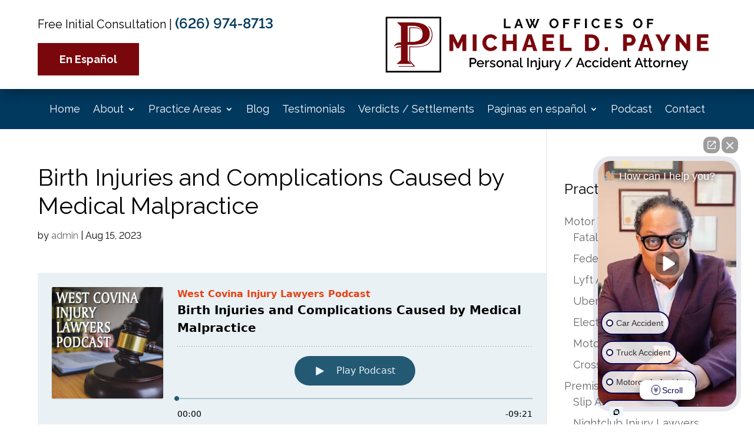

--- FILE ---
content_type: text/html; charset=UTF-8
request_url: https://mikepaynelaw.com/birth-injuries-and-complications-caused-by-medical-malpractice-episode/
body_size: 28186
content:
<!DOCTYPE html>
<html dir="ltr" lang="en-US" prefix="og: https://ogp.me/ns#">
<head>
	<meta charset="UTF-8" />
<meta http-equiv="X-UA-Compatible" content="IE=edge">
	<link rel="pingback" href="https://mikepaynelaw.com/xmlrpc.php" />

	<script type="text/javascript">
		document.documentElement.className = 'js';
	</script>

		<!-- Google tag (gtag.js) -->
<script async src="https://www.googletagmanager.com/gtag/js?id=G-KM15R5GZRW"></script>
<script>
  window.dataLayer = window.dataLayer || [];
  function gtag(){dataLayer.push(arguments);}
  gtag('js', new Date());

  gtag('config', 'G-KM15R5GZRW');
</script>
	
	<title>Birth Injuries and Complications Caused by Medical Malpractice - Law Offices Of Michael D. Payne</title>

		<!-- All in One SEO 4.9.1 - aioseo.com -->
	<meta name="description" content="If you think that you or your child may have been injured during the birth process by neglect or negligence on the part of a doctor or healthcare professional. We hope the information in this podcast will help you decide if you want to move forward with a medical malpractice lawsuit." />
	<meta name="robots" content="max-image-preview:large" />
	<meta name="author" content="admin"/>
	<link rel="canonical" href="https://mikepaynelaw.com/birth-injuries-and-complications-caused-by-medical-malpractice-episode/" />
	<meta name="generator" content="All in One SEO (AIOSEO) 4.9.1" />
		<meta property="og:locale" content="en_US" />
		<meta property="og:site_name" content="Law Offices Of Michael D. Payne - Personal Injury / Accident Attorney" />
		<meta property="og:type" content="article" />
		<meta property="og:title" content="Birth Injuries and Complications Caused by Medical Malpractice - Law Offices Of Michael D. Payne" />
		<meta property="og:description" content="If you think that you or your child may have been injured during the birth process by neglect or negligence on the part of a doctor or healthcare professional. We hope the information in this podcast will help you decide if you want to move forward with a medical malpractice lawsuit." />
		<meta property="og:url" content="https://mikepaynelaw.com/birth-injuries-and-complications-caused-by-medical-malpractice-episode/" />
		<meta property="article:published_time" content="2023-08-15T15:53:54+00:00" />
		<meta property="article:modified_time" content="2023-08-15T15:54:40+00:00" />
		<meta name="twitter:card" content="summary" />
		<meta name="twitter:title" content="Birth Injuries and Complications Caused by Medical Malpractice - Law Offices Of Michael D. Payne" />
		<meta name="twitter:description" content="If you think that you or your child may have been injured during the birth process by neglect or negligence on the part of a doctor or healthcare professional. We hope the information in this podcast will help you decide if you want to move forward with a medical malpractice lawsuit." />
		<script type="application/ld+json" class="aioseo-schema">
			{"@context":"https:\/\/schema.org","@graph":[{"@type":"BreadcrumbList","@id":"https:\/\/mikepaynelaw.com\/birth-injuries-and-complications-caused-by-medical-malpractice-episode\/#breadcrumblist","itemListElement":[{"@type":"ListItem","@id":"https:\/\/mikepaynelaw.com#listItem","position":1,"name":"Home","item":"https:\/\/mikepaynelaw.com","nextItem":{"@type":"ListItem","@id":"https:\/\/mikepaynelaw.com\/podcast\/#listItem","name":"Episodes"}},{"@type":"ListItem","@id":"https:\/\/mikepaynelaw.com\/podcast\/#listItem","position":2,"name":"Episodes","item":"https:\/\/mikepaynelaw.com\/podcast\/","nextItem":{"@type":"ListItem","@id":"https:\/\/mikepaynelaw.com\/birth-injuries-and-complications-caused-by-medical-malpractice-episode\/#listItem","name":"Birth Injuries and Complications Caused by Medical Malpractice"},"previousItem":{"@type":"ListItem","@id":"https:\/\/mikepaynelaw.com#listItem","name":"Home"}},{"@type":"ListItem","@id":"https:\/\/mikepaynelaw.com\/birth-injuries-and-complications-caused-by-medical-malpractice-episode\/#listItem","position":3,"name":"Birth Injuries and Complications Caused by Medical Malpractice","previousItem":{"@type":"ListItem","@id":"https:\/\/mikepaynelaw.com\/podcast\/#listItem","name":"Episodes"}}]},{"@type":"Organization","@id":"https:\/\/mikepaynelaw.com\/#organization","name":"Mike Payne Law","description":"Personal Injury \/ Accident Attorney","url":"https:\/\/mikepaynelaw.com\/"},{"@type":"Person","@id":"https:\/\/mikepaynelaw.com\/author\/admin-2-2-2\/#author","url":"https:\/\/mikepaynelaw.com\/author\/admin-2-2-2\/","name":"admin","image":{"@type":"ImageObject","@id":"https:\/\/mikepaynelaw.com\/birth-injuries-and-complications-caused-by-medical-malpractice-episode\/#authorImage","url":"https:\/\/secure.gravatar.com\/avatar\/780693a644595b23811525c27acdb1d6?s=96&d=mm&r=g","width":96,"height":96,"caption":"admin"}},{"@type":"WebPage","@id":"https:\/\/mikepaynelaw.com\/birth-injuries-and-complications-caused-by-medical-malpractice-episode\/#webpage","url":"https:\/\/mikepaynelaw.com\/birth-injuries-and-complications-caused-by-medical-malpractice-episode\/","name":"Birth Injuries and Complications Caused by Medical Malpractice - Law Offices Of Michael D. Payne","description":"If you think that you or your child may have been injured during the birth process by neglect or negligence on the part of a doctor or healthcare professional. We hope the information in this podcast will help you decide if you want to move forward with a medical malpractice lawsuit.","inLanguage":"en-US","isPartOf":{"@id":"https:\/\/mikepaynelaw.com\/#website"},"breadcrumb":{"@id":"https:\/\/mikepaynelaw.com\/birth-injuries-and-complications-caused-by-medical-malpractice-episode\/#breadcrumblist"},"author":{"@id":"https:\/\/mikepaynelaw.com\/author\/admin-2-2-2\/#author"},"creator":{"@id":"https:\/\/mikepaynelaw.com\/author\/admin-2-2-2\/#author"},"datePublished":"2023-08-15T15:53:54+00:00","dateModified":"2023-08-15T15:54:40+00:00"},{"@type":"WebSite","@id":"https:\/\/mikepaynelaw.com\/#website","url":"https:\/\/mikepaynelaw.com\/","name":"Law Office Of Michael D. Payne","description":"Personal Injury \/ Accident Attorney","inLanguage":"en-US","publisher":{"@id":"https:\/\/mikepaynelaw.com\/#organization"}}]}
		</script>
		<!-- All in One SEO -->

<link rel='dns-prefetch' href='//www.googletagmanager.com' />
<link rel='dns-prefetch' href='//fonts.googleapis.com' />
<link rel="alternate" type="application/rss+xml" title="Law Offices Of Michael D. Payne &raquo; Feed" href="https://mikepaynelaw.com/feed/" />
<link rel="alternate" type="application/rss+xml" title="Law Offices Of Michael D. Payne &raquo; Comments Feed" href="https://mikepaynelaw.com/comments/feed/" />

<link rel="alternate" type="application/rss+xml" title="Podcast Feed: West Covina Injury Lawyers Podcast (MP3 Feed)" href="https://mikepaynelaw.com/feed/mp3/" />
<link rel="alternate" type="application/rss+xml" title="Law Offices Of Michael D. Payne &raquo; Birth Injuries and Complications Caused by Medical Malpractice Comments Feed" href="https://mikepaynelaw.com/birth-injuries-and-complications-caused-by-medical-malpractice-episode/feed/" />
<script type="text/javascript">
window._wpemojiSettings = {"baseUrl":"https:\/\/s.w.org\/images\/core\/emoji\/14.0.0\/72x72\/","ext":".png","svgUrl":"https:\/\/s.w.org\/images\/core\/emoji\/14.0.0\/svg\/","svgExt":".svg","source":{"concatemoji":"https:\/\/mikepaynelaw.com\/wp-includes\/js\/wp-emoji-release.min.js?ver=6.1.9"}};
/*! This file is auto-generated */
!function(e,a,t){var n,r,o,i=a.createElement("canvas"),p=i.getContext&&i.getContext("2d");function s(e,t){var a=String.fromCharCode,e=(p.clearRect(0,0,i.width,i.height),p.fillText(a.apply(this,e),0,0),i.toDataURL());return p.clearRect(0,0,i.width,i.height),p.fillText(a.apply(this,t),0,0),e===i.toDataURL()}function c(e){var t=a.createElement("script");t.src=e,t.defer=t.type="text/javascript",a.getElementsByTagName("head")[0].appendChild(t)}for(o=Array("flag","emoji"),t.supports={everything:!0,everythingExceptFlag:!0},r=0;r<o.length;r++)t.supports[o[r]]=function(e){if(p&&p.fillText)switch(p.textBaseline="top",p.font="600 32px Arial",e){case"flag":return s([127987,65039,8205,9895,65039],[127987,65039,8203,9895,65039])?!1:!s([55356,56826,55356,56819],[55356,56826,8203,55356,56819])&&!s([55356,57332,56128,56423,56128,56418,56128,56421,56128,56430,56128,56423,56128,56447],[55356,57332,8203,56128,56423,8203,56128,56418,8203,56128,56421,8203,56128,56430,8203,56128,56423,8203,56128,56447]);case"emoji":return!s([129777,127995,8205,129778,127999],[129777,127995,8203,129778,127999])}return!1}(o[r]),t.supports.everything=t.supports.everything&&t.supports[o[r]],"flag"!==o[r]&&(t.supports.everythingExceptFlag=t.supports.everythingExceptFlag&&t.supports[o[r]]);t.supports.everythingExceptFlag=t.supports.everythingExceptFlag&&!t.supports.flag,t.DOMReady=!1,t.readyCallback=function(){t.DOMReady=!0},t.supports.everything||(n=function(){t.readyCallback()},a.addEventListener?(a.addEventListener("DOMContentLoaded",n,!1),e.addEventListener("load",n,!1)):(e.attachEvent("onload",n),a.attachEvent("onreadystatechange",function(){"complete"===a.readyState&&t.readyCallback()})),(e=t.source||{}).concatemoji?c(e.concatemoji):e.wpemoji&&e.twemoji&&(c(e.twemoji),c(e.wpemoji)))}(window,document,window._wpemojiSettings);
</script>
<meta content="Divi v.4.19.4" name="generator"/><style type="text/css">
img.wp-smiley,
img.emoji {
	display: inline !important;
	border: none !important;
	box-shadow: none !important;
	height: 1em !important;
	width: 1em !important;
	margin: 0 0.07em !important;
	vertical-align: -0.1em !important;
	background: none !important;
	padding: 0 !important;
}
</style>
	<link rel='stylesheet' id='podlove-frontend-css-css' href='https://mikepaynelaw.com/wp-content/plugins/podlove-podcasting-plugin-for-wordpress/css/frontend.css?ver=1.0' type='text/css' media='all' />
<link rel='stylesheet' id='podlove-admin-font-css' href='https://mikepaynelaw.com/wp-content/plugins/podlove-podcasting-plugin-for-wordpress/css/admin-font.css?ver=4.3.0' type='text/css' media='all' />
<link rel='stylesheet' id='wp-block-library-css' href='https://mikepaynelaw.com/wp-includes/css/dist/block-library/style.min.css?ver=6.1.9' type='text/css' media='all' />
<style id='wp-block-library-theme-inline-css' type='text/css'>
.wp-block-audio figcaption{color:#555;font-size:13px;text-align:center}.is-dark-theme .wp-block-audio figcaption{color:hsla(0,0%,100%,.65)}.wp-block-audio{margin:0 0 1em}.wp-block-code{border:1px solid #ccc;border-radius:4px;font-family:Menlo,Consolas,monaco,monospace;padding:.8em 1em}.wp-block-embed figcaption{color:#555;font-size:13px;text-align:center}.is-dark-theme .wp-block-embed figcaption{color:hsla(0,0%,100%,.65)}.wp-block-embed{margin:0 0 1em}.blocks-gallery-caption{color:#555;font-size:13px;text-align:center}.is-dark-theme .blocks-gallery-caption{color:hsla(0,0%,100%,.65)}.wp-block-image figcaption{color:#555;font-size:13px;text-align:center}.is-dark-theme .wp-block-image figcaption{color:hsla(0,0%,100%,.65)}.wp-block-image{margin:0 0 1em}.wp-block-pullquote{border-top:4px solid;border-bottom:4px solid;margin-bottom:1.75em;color:currentColor}.wp-block-pullquote__citation,.wp-block-pullquote cite,.wp-block-pullquote footer{color:currentColor;text-transform:uppercase;font-size:.8125em;font-style:normal}.wp-block-quote{border-left:.25em solid;margin:0 0 1.75em;padding-left:1em}.wp-block-quote cite,.wp-block-quote footer{color:currentColor;font-size:.8125em;position:relative;font-style:normal}.wp-block-quote.has-text-align-right{border-left:none;border-right:.25em solid;padding-left:0;padding-right:1em}.wp-block-quote.has-text-align-center{border:none;padding-left:0}.wp-block-quote.is-large,.wp-block-quote.is-style-large,.wp-block-quote.is-style-plain{border:none}.wp-block-search .wp-block-search__label{font-weight:700}.wp-block-search__button{border:1px solid #ccc;padding:.375em .625em}:where(.wp-block-group.has-background){padding:1.25em 2.375em}.wp-block-separator.has-css-opacity{opacity:.4}.wp-block-separator{border:none;border-bottom:2px solid;margin-left:auto;margin-right:auto}.wp-block-separator.has-alpha-channel-opacity{opacity:1}.wp-block-separator:not(.is-style-wide):not(.is-style-dots){width:100px}.wp-block-separator.has-background:not(.is-style-dots){border-bottom:none;height:1px}.wp-block-separator.has-background:not(.is-style-wide):not(.is-style-dots){height:2px}.wp-block-table{margin:"0 0 1em 0"}.wp-block-table thead{border-bottom:3px solid}.wp-block-table tfoot{border-top:3px solid}.wp-block-table td,.wp-block-table th{word-break:normal}.wp-block-table figcaption{color:#555;font-size:13px;text-align:center}.is-dark-theme .wp-block-table figcaption{color:hsla(0,0%,100%,.65)}.wp-block-video figcaption{color:#555;font-size:13px;text-align:center}.is-dark-theme .wp-block-video figcaption{color:hsla(0,0%,100%,.65)}.wp-block-video{margin:0 0 1em}.wp-block-template-part.has-background{padding:1.25em 2.375em;margin-top:0;margin-bottom:0}
</style>
<link rel='stylesheet' id='aioseo/css/src/vue/standalone/blocks/table-of-contents/global.scss-css' href='https://mikepaynelaw.com/wp-content/plugins/all-in-one-seo-pack/dist/Lite/assets/css/table-of-contents/global.e90f6d47.css?ver=4.9.1' type='text/css' media='all' />
<style id='global-styles-inline-css' type='text/css'>
body{--wp--preset--color--black: #000000;--wp--preset--color--cyan-bluish-gray: #abb8c3;--wp--preset--color--white: #ffffff;--wp--preset--color--pale-pink: #f78da7;--wp--preset--color--vivid-red: #cf2e2e;--wp--preset--color--luminous-vivid-orange: #ff6900;--wp--preset--color--luminous-vivid-amber: #fcb900;--wp--preset--color--light-green-cyan: #7bdcb5;--wp--preset--color--vivid-green-cyan: #00d084;--wp--preset--color--pale-cyan-blue: #8ed1fc;--wp--preset--color--vivid-cyan-blue: #0693e3;--wp--preset--color--vivid-purple: #9b51e0;--wp--preset--gradient--vivid-cyan-blue-to-vivid-purple: linear-gradient(135deg,rgba(6,147,227,1) 0%,rgb(155,81,224) 100%);--wp--preset--gradient--light-green-cyan-to-vivid-green-cyan: linear-gradient(135deg,rgb(122,220,180) 0%,rgb(0,208,130) 100%);--wp--preset--gradient--luminous-vivid-amber-to-luminous-vivid-orange: linear-gradient(135deg,rgba(252,185,0,1) 0%,rgba(255,105,0,1) 100%);--wp--preset--gradient--luminous-vivid-orange-to-vivid-red: linear-gradient(135deg,rgba(255,105,0,1) 0%,rgb(207,46,46) 100%);--wp--preset--gradient--very-light-gray-to-cyan-bluish-gray: linear-gradient(135deg,rgb(238,238,238) 0%,rgb(169,184,195) 100%);--wp--preset--gradient--cool-to-warm-spectrum: linear-gradient(135deg,rgb(74,234,220) 0%,rgb(151,120,209) 20%,rgb(207,42,186) 40%,rgb(238,44,130) 60%,rgb(251,105,98) 80%,rgb(254,248,76) 100%);--wp--preset--gradient--blush-light-purple: linear-gradient(135deg,rgb(255,206,236) 0%,rgb(152,150,240) 100%);--wp--preset--gradient--blush-bordeaux: linear-gradient(135deg,rgb(254,205,165) 0%,rgb(254,45,45) 50%,rgb(107,0,62) 100%);--wp--preset--gradient--luminous-dusk: linear-gradient(135deg,rgb(255,203,112) 0%,rgb(199,81,192) 50%,rgb(65,88,208) 100%);--wp--preset--gradient--pale-ocean: linear-gradient(135deg,rgb(255,245,203) 0%,rgb(182,227,212) 50%,rgb(51,167,181) 100%);--wp--preset--gradient--electric-grass: linear-gradient(135deg,rgb(202,248,128) 0%,rgb(113,206,126) 100%);--wp--preset--gradient--midnight: linear-gradient(135deg,rgb(2,3,129) 0%,rgb(40,116,252) 100%);--wp--preset--duotone--dark-grayscale: url('#wp-duotone-dark-grayscale');--wp--preset--duotone--grayscale: url('#wp-duotone-grayscale');--wp--preset--duotone--purple-yellow: url('#wp-duotone-purple-yellow');--wp--preset--duotone--blue-red: url('#wp-duotone-blue-red');--wp--preset--duotone--midnight: url('#wp-duotone-midnight');--wp--preset--duotone--magenta-yellow: url('#wp-duotone-magenta-yellow');--wp--preset--duotone--purple-green: url('#wp-duotone-purple-green');--wp--preset--duotone--blue-orange: url('#wp-duotone-blue-orange');--wp--preset--font-size--small: 13px;--wp--preset--font-size--medium: 20px;--wp--preset--font-size--large: 36px;--wp--preset--font-size--x-large: 42px;}.has-black-color{color: var(--wp--preset--color--black) !important;}.has-cyan-bluish-gray-color{color: var(--wp--preset--color--cyan-bluish-gray) !important;}.has-white-color{color: var(--wp--preset--color--white) !important;}.has-pale-pink-color{color: var(--wp--preset--color--pale-pink) !important;}.has-vivid-red-color{color: var(--wp--preset--color--vivid-red) !important;}.has-luminous-vivid-orange-color{color: var(--wp--preset--color--luminous-vivid-orange) !important;}.has-luminous-vivid-amber-color{color: var(--wp--preset--color--luminous-vivid-amber) !important;}.has-light-green-cyan-color{color: var(--wp--preset--color--light-green-cyan) !important;}.has-vivid-green-cyan-color{color: var(--wp--preset--color--vivid-green-cyan) !important;}.has-pale-cyan-blue-color{color: var(--wp--preset--color--pale-cyan-blue) !important;}.has-vivid-cyan-blue-color{color: var(--wp--preset--color--vivid-cyan-blue) !important;}.has-vivid-purple-color{color: var(--wp--preset--color--vivid-purple) !important;}.has-black-background-color{background-color: var(--wp--preset--color--black) !important;}.has-cyan-bluish-gray-background-color{background-color: var(--wp--preset--color--cyan-bluish-gray) !important;}.has-white-background-color{background-color: var(--wp--preset--color--white) !important;}.has-pale-pink-background-color{background-color: var(--wp--preset--color--pale-pink) !important;}.has-vivid-red-background-color{background-color: var(--wp--preset--color--vivid-red) !important;}.has-luminous-vivid-orange-background-color{background-color: var(--wp--preset--color--luminous-vivid-orange) !important;}.has-luminous-vivid-amber-background-color{background-color: var(--wp--preset--color--luminous-vivid-amber) !important;}.has-light-green-cyan-background-color{background-color: var(--wp--preset--color--light-green-cyan) !important;}.has-vivid-green-cyan-background-color{background-color: var(--wp--preset--color--vivid-green-cyan) !important;}.has-pale-cyan-blue-background-color{background-color: var(--wp--preset--color--pale-cyan-blue) !important;}.has-vivid-cyan-blue-background-color{background-color: var(--wp--preset--color--vivid-cyan-blue) !important;}.has-vivid-purple-background-color{background-color: var(--wp--preset--color--vivid-purple) !important;}.has-black-border-color{border-color: var(--wp--preset--color--black) !important;}.has-cyan-bluish-gray-border-color{border-color: var(--wp--preset--color--cyan-bluish-gray) !important;}.has-white-border-color{border-color: var(--wp--preset--color--white) !important;}.has-pale-pink-border-color{border-color: var(--wp--preset--color--pale-pink) !important;}.has-vivid-red-border-color{border-color: var(--wp--preset--color--vivid-red) !important;}.has-luminous-vivid-orange-border-color{border-color: var(--wp--preset--color--luminous-vivid-orange) !important;}.has-luminous-vivid-amber-border-color{border-color: var(--wp--preset--color--luminous-vivid-amber) !important;}.has-light-green-cyan-border-color{border-color: var(--wp--preset--color--light-green-cyan) !important;}.has-vivid-green-cyan-border-color{border-color: var(--wp--preset--color--vivid-green-cyan) !important;}.has-pale-cyan-blue-border-color{border-color: var(--wp--preset--color--pale-cyan-blue) !important;}.has-vivid-cyan-blue-border-color{border-color: var(--wp--preset--color--vivid-cyan-blue) !important;}.has-vivid-purple-border-color{border-color: var(--wp--preset--color--vivid-purple) !important;}.has-vivid-cyan-blue-to-vivid-purple-gradient-background{background: var(--wp--preset--gradient--vivid-cyan-blue-to-vivid-purple) !important;}.has-light-green-cyan-to-vivid-green-cyan-gradient-background{background: var(--wp--preset--gradient--light-green-cyan-to-vivid-green-cyan) !important;}.has-luminous-vivid-amber-to-luminous-vivid-orange-gradient-background{background: var(--wp--preset--gradient--luminous-vivid-amber-to-luminous-vivid-orange) !important;}.has-luminous-vivid-orange-to-vivid-red-gradient-background{background: var(--wp--preset--gradient--luminous-vivid-orange-to-vivid-red) !important;}.has-very-light-gray-to-cyan-bluish-gray-gradient-background{background: var(--wp--preset--gradient--very-light-gray-to-cyan-bluish-gray) !important;}.has-cool-to-warm-spectrum-gradient-background{background: var(--wp--preset--gradient--cool-to-warm-spectrum) !important;}.has-blush-light-purple-gradient-background{background: var(--wp--preset--gradient--blush-light-purple) !important;}.has-blush-bordeaux-gradient-background{background: var(--wp--preset--gradient--blush-bordeaux) !important;}.has-luminous-dusk-gradient-background{background: var(--wp--preset--gradient--luminous-dusk) !important;}.has-pale-ocean-gradient-background{background: var(--wp--preset--gradient--pale-ocean) !important;}.has-electric-grass-gradient-background{background: var(--wp--preset--gradient--electric-grass) !important;}.has-midnight-gradient-background{background: var(--wp--preset--gradient--midnight) !important;}.has-small-font-size{font-size: var(--wp--preset--font-size--small) !important;}.has-medium-font-size{font-size: var(--wp--preset--font-size--medium) !important;}.has-large-font-size{font-size: var(--wp--preset--font-size--large) !important;}.has-x-large-font-size{font-size: var(--wp--preset--font-size--x-large) !important;}
.wp-block-navigation a:where(:not(.wp-element-button)){color: inherit;}
:where(.wp-block-columns.is-layout-flex){gap: 2em;}
.wp-block-pullquote{font-size: 1.5em;line-height: 1.6;}
</style>
<link rel='stylesheet' id='dica-builder-styles-css' href='https://mikepaynelaw.com/wp-content/plugins/dg-divi-carousel/assets/css/dica-builder.css?ver=3.0.0' type='text/css' media='all' />
<link rel='stylesheet' id='dica-lightbox-styles-css' href='https://mikepaynelaw.com/wp-content/plugins/dg-divi-carousel/styles/light-box-styles.css?ver=3.0.0' type='text/css' media='all' />
<link rel='stylesheet' id='swipe-style-css' href='https://mikepaynelaw.com/wp-content/plugins/dg-divi-carousel/styles/swiper.min.css?ver=3.0.0' type='text/css' media='all' />
<link rel='stylesheet' id='divi-fontawesome-gtm-css' href='https://mikepaynelaw.com/wp-content/plugins/divi-fontawesome-gtm/vendor/font-awesome-4.7.0/css/font-awesome.min.css?ver=1.4.7' type='text/css' media='all' />
<link rel='stylesheet' id='divi-fontawesome-gtm-custom-css' href='https://mikepaynelaw.com/wp-content/plugins/divi-fontawesome-gtm/assets/divi-fontawesome-gtm.css?ver=1.4.7' type='text/css' media='all' />
<link rel='stylesheet' id='dwd-animate-css' href='https://mikepaynelaw.com/wp-content/plugins/dwd-custom-fullwidth-header-extended/assets/css/animate.min.css?ver=6.1.9' type='text/css' media='all' />
<link rel='stylesheet' id='et_monarch-css-css' href='https://mikepaynelaw.com/wp-content/plugins/monarch/css/style.css?ver=1.4.14' type='text/css' media='all' />
<link rel='stylesheet' id='et-gf-open-sans-css' href='https://fonts.googleapis.com/css?family=Open+Sans:400,700' type='text/css' media='all' />
<link rel='stylesheet' id='divi-style-css' href='https://mikepaynelaw.com/wp-content/themes/Divi/style.min.css?ver=4.19.4' type='text/css' media='all' />
<link rel='stylesheet' id='divi-dynamic-late-css' href='https://mikepaynelaw.com/wp-content/et-cache/48908/et-divi-dynamic-tb-47703-tb-47704-48908-late.css?ver=1769473899' type='text/css' media='all' />
<link rel='stylesheet' id='divi-dynamic-css' href='https://mikepaynelaw.com/wp-content/et-cache/48908/et-divi-dynamic-tb-47703-tb-47704-48908.css?ver=1769473899' type='text/css' media='all' />
<link rel='stylesheet' id='divi-carousel-styles-css' href='https://mikepaynelaw.com/wp-content/plugins/dg-divi-carousel/styles/style.min.css?ver=3.0.0' type='text/css' media='all' />
<link rel='stylesheet' id='divi-blurb-extended-styles-css' href='https://mikepaynelaw.com/wp-content/plugins/divi-blurb-extended/styles/style.min.css?ver=2.2.5' type='text/css' media='all' />
<link rel='stylesheet' id='dwd-custom-fullwidth-header-extended-styles-css' href='https://mikepaynelaw.com/wp-content/plugins/dwd-custom-fullwidth-header-extended/styles/style.min.css?ver=3.1.4' type='text/css' media='all' />
<link rel='stylesheet' id='et-builder-googlefonts-cached-css' href='https://fonts.googleapis.com/css?family=Raleway:100,200,300,regular,500,600,700,800,900,100italic,200italic,300italic,italic,500italic,600italic,700italic,800italic,900italic&#038;subset=latin,latin-ext&#038;display=swap' type='text/css' media='all' />
<script type='text/javascript' src='https://mikepaynelaw.com/wp-includes/js/jquery/jquery.min.js?ver=3.6.1' id='jquery-core-js'></script>
<script type='text/javascript' src='https://mikepaynelaw.com/wp-includes/js/jquery/jquery-migrate.min.js?ver=3.3.2' id='jquery-migrate-js'></script>
<script type='text/javascript' src='https://mikepaynelaw.com/wp-content/plugins/podlove-web-player/web-player/embed.js?ver=5.9.1' id='podlove-web-player-player-js'></script>
<script type='text/javascript' src='https://mikepaynelaw.com/wp-content/plugins/podlove-web-player/js/cache.js?ver=5.9.1' id='podlove-web-player-player-cache-js'></script>

<!-- Google tag (gtag.js) snippet added by Site Kit -->
<!-- Google Analytics snippet added by Site Kit -->
<script type='text/javascript' src='https://www.googletagmanager.com/gtag/js?id=G-5G9BQW3MVW' id='google_gtagjs-js' async></script>
<script type='text/javascript' id='google_gtagjs-js-after'>
window.dataLayer = window.dataLayer || [];function gtag(){dataLayer.push(arguments);}
gtag("set","linker",{"domains":["mikepaynelaw.com"]});
gtag("js", new Date());
gtag("set", "developer_id.dZTNiMT", true);
gtag("config", "G-5G9BQW3MVW");
</script>
<link rel="https://api.w.org/" href="https://mikepaynelaw.com/wp-json/" /><link rel="alternate" type="application/json" href="https://mikepaynelaw.com/wp-json/wp/v2/episodes/48908" /><link rel="EditURI" type="application/rsd+xml" title="RSD" href="https://mikepaynelaw.com/xmlrpc.php?rsd" />
<link rel="wlwmanifest" type="application/wlwmanifest+xml" href="https://mikepaynelaw.com/wp-includes/wlwmanifest.xml" />
<meta name="generator" content="WordPress 6.1.9" />
<link rel='shortlink' href='https://mikepaynelaw.com/?p=48908' />
<link rel="alternate" type="application/json+oembed" href="https://mikepaynelaw.com/wp-json/oembed/1.0/embed?url=https%3A%2F%2Fmikepaynelaw.com%2Fbirth-injuries-and-complications-caused-by-medical-malpractice-episode%2F" />
<link rel="alternate" type="text/xml+oembed" href="https://mikepaynelaw.com/wp-json/oembed/1.0/embed?url=https%3A%2F%2Fmikepaynelaw.com%2Fbirth-injuries-and-complications-caused-by-medical-malpractice-episode%2F&#038;format=xml" />
<meta name="generator" content="Site Kit by Google 1.166.0" /><script>(function (w,d,s,v,odl){(w[v]=w[v]||{})['odl']=odl;;
var f=d.getElementsByTagName(s)[0],j=d.createElement(s);j.async=true;
j.src='https://intaker.azureedge.net/widget/chat.min.js';
f.parentNode.insertBefore(j,f);
})(window, document, 'script','Intaker', 'mikepaynelaw');
</script>
<script type="text/javascript">var intakerWordpress = true;</script>
<style type="text/css" id="et-social-custom-css">
				
			</style>
<link rel="alternate" type="application/json+oembed" href="https://mikepaynelaw.com/birth-injuries-and-complications-caused-by-medical-malpractice-episode/?service=podlove-oembed&amp;format=json" title="Birth Injuries and Complications Caused by Medical Malpractice oEmbed Profile"/>
<link rel="alternate" type="application/xml+oembed" href="https://mikepaynelaw.com/birth-injuries-and-complications-caused-by-medical-malpractice-episode/?service=podlove-oembed&amp;format=xml" title="Birth Injuries and Complications Caused by Medical Malpractice oEmbed Profile"/>
<meta name="viewport" content="width=device-width, initial-scale=1.0, maximum-scale=1.0, user-scalable=0" /><!-- Google tag (gtag.js) -->
<script async src="https://www.googletagmanager.com/gtag/js?id=G-W47SVSPPSN"></script>
<script>
  window.dataLayer = window.dataLayer || [];
  function gtag(){dataLayer.push(arguments);}
  gtag('js', new Date());

  gtag('config', 'G-W47SVSPPSN');
</script>

<script type="application/ld+json">
{
  "@context": "https://schema.org",
  "@type": "LegalService",
  "name": "Law Office of Michael D. Payne",
  "url": "https://mikepaynelaw.com/",
  "logo": "https://mikepaynelaw.com/wp-content/uploads/2020/07/logo_Update-1024x251-2.png",
  "image": "https://mikepaynelaw.com/wp-content/uploads/2022/01/office-image.jpg",
  "description": "The Law Office of Michael D. Payne offers free initial consultations and handles various personal injury cases on a contingency fee basis. Serving Southern California for over 25 years.",
  "telephone": "+(626) 974-8713",
  "address": {
    "@type": "PostalAddress",
    "streetAddress": "150 N. Grand Avenue, Suite 206",
    "addressLocality": "West Covina",
    "addressRegion": "CA",
    "postalCode": "91791",
    "addressCountry": "US"
  },
  "contactPoint": {
    "@type": "ContactPoint",
    "telephone": "+(626) 974-8713",
    "contactType": "Customer Service",
    "availableLanguage": ["English", "Spanish"]
  },
  "sameAs": [
    "https://www.facebook.com/mikepaynelaw/",
    "https://x.com/mikepaynelaw",
    "https://www.linkedin.com/company/the-law-offices-of-michael-d-payne/",
    "https://www.instagram.com/mikepaynelaw/"
  ],
  "founder": {
    "@type": "Person",
    "name": "Michael D. Payne",
    "jobTitle": "Attorney",
    "alumniOf": "University of California, Los Angeles",
    "description": "Michael D. Payne is a personal injury attorney with over 25 years of experience, specializing in motor vehicle accidents, slip and fall accidents, premises liability, and medical malpractice.",
    "knowsAbout": ["Personal Injury Law", "Insurance Defense"]
  },
  "areaServed": {
    "@type": "Place",
    "name": "Southern California"
  }
}
</script><link rel="icon" href="https://mikepaynelaw.com/wp-content/uploads/2022/03/cropped-site-icon-1-32x32.png" sizes="32x32" />
<link rel="icon" href="https://mikepaynelaw.com/wp-content/uploads/2022/03/cropped-site-icon-1-192x192.png" sizes="192x192" />
<link rel="apple-touch-icon" href="https://mikepaynelaw.com/wp-content/uploads/2022/03/cropped-site-icon-1-180x180.png" />
<meta name="msapplication-TileImage" content="https://mikepaynelaw.com/wp-content/uploads/2022/03/cropped-site-icon-1-270x270.png" />
<style id="et-divi-customizer-global-cached-inline-styles">body,.et_pb_column_1_2 .et_quote_content blockquote cite,.et_pb_column_1_2 .et_link_content a.et_link_main_url,.et_pb_column_1_3 .et_quote_content blockquote cite,.et_pb_column_3_8 .et_quote_content blockquote cite,.et_pb_column_1_4 .et_quote_content blockquote cite,.et_pb_blog_grid .et_quote_content blockquote cite,.et_pb_column_1_3 .et_link_content a.et_link_main_url,.et_pb_column_3_8 .et_link_content a.et_link_main_url,.et_pb_column_1_4 .et_link_content a.et_link_main_url,.et_pb_blog_grid .et_link_content a.et_link_main_url,body .et_pb_bg_layout_light .et_pb_post p,body .et_pb_bg_layout_dark .et_pb_post p{font-size:18px}.et_pb_slide_content,.et_pb_best_value{font-size:20px}body{color:#000000}h1,h2,h3,h4,h5,h6{color:#000000}body{line-height:1.6em}#et_search_icon:hover,.mobile_menu_bar:before,.mobile_menu_bar:after,.et_toggle_slide_menu:after,.et-social-icon a:hover,.et_pb_sum,.et_pb_pricing li a,.et_pb_pricing_table_button,.et_overlay:before,.entry-summary p.price ins,.et_pb_member_social_links a:hover,.et_pb_widget li a:hover,.et_pb_filterable_portfolio .et_pb_portfolio_filters li a.active,.et_pb_filterable_portfolio .et_pb_portofolio_pagination ul li a.active,.et_pb_gallery .et_pb_gallery_pagination ul li a.active,.wp-pagenavi span.current,.wp-pagenavi a:hover,.nav-single a,.tagged_as a,.posted_in a{color:#0099c4}.et_pb_contact_submit,.et_password_protected_form .et_submit_button,.et_pb_bg_layout_light .et_pb_newsletter_button,.comment-reply-link,.form-submit .et_pb_button,.et_pb_bg_layout_light .et_pb_promo_button,.et_pb_bg_layout_light .et_pb_more_button,.et_pb_contact p input[type="checkbox"]:checked+label i:before,.et_pb_bg_layout_light.et_pb_module.et_pb_button{color:#0099c4}.footer-widget h4{color:#0099c4}.et-search-form,.nav li ul,.et_mobile_menu,.footer-widget li:before,.et_pb_pricing li:before,blockquote{border-color:#0099c4}.et_pb_counter_amount,.et_pb_featured_table .et_pb_pricing_heading,.et_quote_content,.et_link_content,.et_audio_content,.et_pb_post_slider.et_pb_bg_layout_dark,.et_slide_in_menu_container,.et_pb_contact p input[type="radio"]:checked+label i:before{background-color:#0099c4}.container,.et_pb_row,.et_pb_slider .et_pb_container,.et_pb_fullwidth_section .et_pb_title_container,.et_pb_fullwidth_section .et_pb_title_featured_container,.et_pb_fullwidth_header:not(.et_pb_fullscreen) .et_pb_fullwidth_header_container{max-width:1366px}.et_boxed_layout #page-container,.et_boxed_layout.et_non_fixed_nav.et_transparent_nav #page-container #top-header,.et_boxed_layout.et_non_fixed_nav.et_transparent_nav #page-container #main-header,.et_fixed_nav.et_boxed_layout #page-container #top-header,.et_fixed_nav.et_boxed_layout #page-container #main-header,.et_boxed_layout #page-container .container,.et_boxed_layout #page-container .et_pb_row{max-width:1526px}a{color:#01385e}.et_secondary_nav_enabled #page-container #top-header{background-color:#0099c4!important}#et-secondary-nav li ul{background-color:#0099c4}#main-header .nav li ul a{color:rgba(0,0,0,0.7)}#top-menu li.current-menu-ancestor>a,#top-menu li.current-menu-item>a,#top-menu li.current_page_item>a{color:#0099c4}#main-footer .footer-widget h4,#main-footer .widget_block h1,#main-footer .widget_block h2,#main-footer .widget_block h3,#main-footer .widget_block h4,#main-footer .widget_block h5,#main-footer .widget_block h6{color:#0099c4}.footer-widget li:before{border-color:#0099c4}.footer-widget .et_pb_widget div,.footer-widget .et_pb_widget ul,.footer-widget .et_pb_widget ol,.footer-widget .et_pb_widget label{line-height:1.7em}#footer-widgets .footer-widget li:before{top:12.3px}#et-footer-nav .bottom-nav li.current-menu-item a{color:#0099c4}body .et_pb_button{font-size:18px;background-color:#7a070c;border-color:#7a070c;border-radius:0px;font-weight:bold;font-style:normal;text-transform:none;text-decoration:none;}body.et_pb_button_helper_class .et_pb_button,body.et_pb_button_helper_class .et_pb_module.et_pb_button{color:#ffffff}body .et_pb_button:after{font-size:28.8px}body .et_pb_bg_layout_light.et_pb_button:hover,body .et_pb_bg_layout_light .et_pb_button:hover,body .et_pb_button:hover{color:#000000!important;background-color:#e0c389;border-color:rgba(224,195,137,0)!important;border-radius:0px}h1,h2,h3,h4,h5,h6,.et_quote_content blockquote p,.et_pb_slide_description .et_pb_slide_title{line-height:1.3em}@media only screen and (min-width:981px){.et_pb_section{padding:0% 0}.et_pb_fullwidth_section{padding:0}.et_pb_row{padding:0% 0}#main-footer .footer-widget h4,#main-footer .widget_block h1,#main-footer .widget_block h2,#main-footer .widget_block h3,#main-footer .widget_block h4,#main-footer .widget_block h5,#main-footer .widget_block h6{font-size:21px}.et_header_style_centered.et_hide_primary_logo #main-header:not(.et-fixed-header) .logo_container,.et_header_style_centered.et_hide_fixed_logo #main-header.et-fixed-header .logo_container{height:11.88px}body.home-posts #left-area .et_pb_post .post-meta,body.archive #left-area .et_pb_post .post-meta,body.search #left-area .et_pb_post .post-meta,body.single #left-area .et_pb_post .post-meta{font-size:16px}}@media only screen and (min-width:1707px){.et_pb_row{padding:0px 0}.et_pb_section{padding:0px 0}.single.et_pb_pagebuilder_layout.et_full_width_page .et_post_meta_wrapper{padding-top:0px}.et_pb_fullwidth_section{padding:0}}h1,h1.et_pb_contact_main_title,.et_pb_title_container h1{font-size:40px}h2,.product .related h2,.et_pb_column_1_2 .et_quote_content blockquote p{font-size:34px}h3{font-size:29px}h4,.et_pb_circle_counter h3,.et_pb_number_counter h3,.et_pb_column_1_3 .et_pb_post h2,.et_pb_column_1_4 .et_pb_post h2,.et_pb_blog_grid h2,.et_pb_column_1_3 .et_quote_content blockquote p,.et_pb_column_3_8 .et_quote_content blockquote p,.et_pb_column_1_4 .et_quote_content blockquote p,.et_pb_blog_grid .et_quote_content blockquote p,.et_pb_column_1_3 .et_link_content h2,.et_pb_column_3_8 .et_link_content h2,.et_pb_column_1_4 .et_link_content h2,.et_pb_blog_grid .et_link_content h2,.et_pb_column_1_3 .et_audio_content h2,.et_pb_column_3_8 .et_audio_content h2,.et_pb_column_1_4 .et_audio_content h2,.et_pb_blog_grid .et_audio_content h2,.et_pb_column_3_8 .et_pb_audio_module_content h2,.et_pb_column_1_3 .et_pb_audio_module_content h2,.et_pb_gallery_grid .et_pb_gallery_item h3,.et_pb_portfolio_grid .et_pb_portfolio_item h2,.et_pb_filterable_portfolio_grid .et_pb_portfolio_item h2{font-size:24px}h5{font-size:21px}h6{font-size:18px}.et_pb_slide_description .et_pb_slide_title{font-size:61px}.et_pb_gallery_grid .et_pb_gallery_item h3,.et_pb_portfolio_grid .et_pb_portfolio_item h2,.et_pb_filterable_portfolio_grid .et_pb_portfolio_item h2,.et_pb_column_1_4 .et_pb_audio_module_content h2{font-size:21px}@media only screen and (max-width:980px){h1{font-size:36px}h2,.product .related h2,.et_pb_column_1_2 .et_quote_content blockquote p{font-size:30px}h3{font-size:26px}h4,.et_pb_circle_counter h3,.et_pb_number_counter h3,.et_pb_column_1_3 .et_pb_post h2,.et_pb_column_1_4 .et_pb_post h2,.et_pb_blog_grid h2,.et_pb_column_1_3 .et_quote_content blockquote p,.et_pb_column_3_8 .et_quote_content blockquote p,.et_pb_column_1_4 .et_quote_content blockquote p,.et_pb_blog_grid .et_quote_content blockquote p,.et_pb_column_1_3 .et_link_content h2,.et_pb_column_3_8 .et_link_content h2,.et_pb_column_1_4 .et_link_content h2,.et_pb_blog_grid .et_link_content h2,.et_pb_column_1_3 .et_audio_content h2,.et_pb_column_3_8 .et_audio_content h2,.et_pb_column_1_4 .et_audio_content h2,.et_pb_blog_grid .et_audio_content h2,.et_pb_column_3_8 .et_pb_audio_module_content h2,.et_pb_column_1_3 .et_pb_audio_module_content h2,.et_pb_gallery_grid .et_pb_gallery_item h3,.et_pb_portfolio_grid .et_pb_portfolio_item h2,.et_pb_filterable_portfolio_grid .et_pb_portfolio_item h2{font-size:21px}.et_pb_slider.et_pb_module .et_pb_slides .et_pb_slide_description .et_pb_slide_title{font-size:55px}.et_pb_gallery_grid .et_pb_gallery_item h3,.et_pb_portfolio_grid .et_pb_portfolio_item h2,.et_pb_filterable_portfolio_grid .et_pb_portfolio_item h2,.et_pb_column_1_4 .et_pb_audio_module_content h2{font-size:19px}h5{font-size:19px}h6{font-size:16px}.et_pb_section{padding:0px 0}.et_pb_section.et_pb_fullwidth_section{padding:0}.et_pb_row,.et_pb_column .et_pb_row_inner{padding:0px 0}}	h1,h2,h3,h4,h5,h6{font-family:'Raleway',Helvetica,Arial,Lucida,sans-serif}body,input,textarea,select{font-family:'Raleway',Helvetica,Arial,Lucida,sans-serif}.et_pb_row,.container{width:90%}a:not([href]){cursor:default}.nap-item--phone{white-space:nowrap}p:empty{display:none}.single .et_pb_post{margin-bottom:0}figure.c-brightcove{margin:0}html{font-size:18px}body,input,textarea,select{font-weight:unset;line-height:1.5}p,.et_pb_text ol,.et_pb_text ul{padding-bottom:1.5em}hr{border:0.5px solid rgba(0,0,0,0.2)}blockquote{margin-top:0;margin-bottom:1.5em}h1,h2,h3,h4,h5,h6{padding-top:1.5rem;padding-bottom:1.5rem;font-weight:unset;line-height:1.2;overflow-wrap:normal}h1:first-child,h2:first-child,h3:first-child,h4:first-child,h5:first-child,h6:first-child{padding-top:0}h1:last-child,h2:last-child,h3:last-child,h4:last-child,h5:last-child,h6:last-child{padding-bottom:0}.et_pb_button{font-weight:unset;line-height:1.2!important}body{font-variant-numeric:lining-nums;-moz-font-feature-settings:"lnum" 1;-moz-font-feature-settings:"lnum=1";-ms-font-feature-settings:"lnum" 1;-o-font-feature-settings:"lnum" 1;-webkit-font-feature-settings:"lnum" 1;font-feature-settings:"lnum" 1}.nf-form-content{padding:0!important;max-width:100%!important}.page-contact .fl-short-form{display:none}.fl-disclaimer{max-height:0;opacity:0;overflow:hidden;transition:opacity 0.15s ease-in,max-height 0.15s ease-in 0.15s}.fl-disclaimer.active{opacity:1;transition:opacity 0.15s ease-out 0.15s,max-height 0.15s ease-out}.fl-disclaimer__inner{position:relative;margin-top:25px;padding:20px;border:1px solid rgba(0,0,0,0.2);background:#fff;font-size:14px;color:black;transform:scale(0.95);transition:transform 0.15s ease-out}.fl-disclaimer.active .fl-disclaimer__inner{transform:scale(1);transition:transform 0.15s ease-out 0.15s}.fl-disclaimer__icon{display:inline-block;vertical-align:top;font-family:dashicons}.fl-disclaimer__close{position:absolute;top:0;right:0;display:flex;justify-content:center;padding:5px;font-family:dashicons;font-size:16px;cursor:pointer;transition:.15s ease-out}.fl-disclaimer__close:hover,.fl-disclaimer__close:focus{opacity:0.5}.fl-vertical-center{display:flex;flex-direction:column;justify-content:center}.fl-heading h1,.fl-heading h2{padding-top:0px!important}.fl-desk-header .et_pb_menu .et_pb_menu_inner_container{float:right!important}.et_mobile_menu li a:hover,.nav ul li a:hover{background-color:transparent!important;opacity:1!important}@media all and (min-width:981px) and (max-width:1300px){.fl-desk-header li.menu-item--depth-0{padding-right:10px!important}}@media all and (min-width:1125px){.fl-menu-desk li.menu-item--depth-0{padding-right:20px!important}}.fl-menu-desk li.menu-item--depth-0:last-child{padding-right:0!important}@media all and (min-width:981px){.fl-desk-header li.menu-item--depth-0:last-child{padding-right:0px!important}.fl-desk-header .et_pb_menu ul li.current-menu-item a{color:#000!important}.fl-main-header .et-menu li li a{padding:10px 0px!important}.fl-main-header .nav li ul{width:auto!important}.fl-main-header .et-menu li li.menu-item-has-children>a:first-child:after{top:6px!important;right:10px!important}}@media (max-width:980px){.fl-menu-clmn .mobile_menu_bar:before{color:#fff!important;font-size:50px!important}.fl-menu-clmn .mobile_menu_bar:hover::before{color:#e0c389!important}}.fl-left-logo{max-width:50%;float:left}.fl-right-menu{max-width:50%;float:right}@media(max-width:980px){.fl-mobilecolumn{position:relative!important}.fl-mobilecolumn .fl-mobilecolumn02 .et_pb_menu_inner_container{position:static!important}.fl-mobilecolumn .fl-mobilecolumn01{width:calc(100% - 85px)!important;float:left}.fl-mobilecolumn .fl-mobilecolumn02{width:75px!important;float:right;position:static!important}.fl-desk-header .et_pb_menu ul li.current-menu-item a{color:#346699!important}.fl-desk-header li.menu-item.menu-item-has-children.menu-item--depth-0:hover a{color:#333!important}.fl-desk-header li.menu-item.menu-item-has-children.menu-item--depth-0 a.da11y-submenu:hover{color:#346699!important}}@media (max-width:650px){.fl-right-menu{padding-top:8px!important}}*
.fl-pa-module .et_pb_main_blurb_image{background-color:#e0c389;border-radius:80px;padding:14px}.fl-pa-module:hover .et_pb_main_blurb_image{background-color:#fff}.et-pb-controllers{bottom:0px!important}.fl-module-shortform .nf-form-content{max-width:100%!important}.fl-module-shortform .nf-form-fields-required{text-align:center;padding-bottom:10px}.fl-module-shortform .ninja-forms-field.nf-element[type=button],.fl-long-form .ninja-forms-field.nf-element[type=button],#email_attorney .nf-form-content button,#email_attorney .nf-form-content input[type=button],#email_attorney .nf-form-content input[type=submit]{background:#e0c389!important;border:3px solid #e0c389!important;color:#000!important;padding:16px 35px!important;text-align:center;height:auto;font-size:18px!important;float:right;white-space:normal;font-weight:bold!important}.fl-long-form .ninja-forms-field.nf-element[type=button],#email_attorney .nf-form-content button,#email_attorney .nf-form-content input[type=button],#email_attorney .nf-form-content input[type=submit]{float:none}.fl-module-shortform .ninja-forms-field.nf-element[type=button]:hover,.fl-long-form .ninja-forms-field.nf-element[type=button]:hover,#email_attorney .nf-form-content button:hover,#email_attorney .nf-form-content input[type=button]:hover,#email_attorney .nf-form-content input[type=submit]:hover{background:#7a070c!important;border:3px solid #7a070c!important;cursor:pointer;color:#fff!important}.fl-email-btn .et_pb_button,.fl-email-btn .et_pb_button:hover{padding:13px 25px!important}#email_attorney a:hover{color:#000!important}.page-id-45927 #contactform{display:none!important}.fl-module-shortform::-webkit-input-placeholder{color:#fff!important;font-size:18px!important}.fl-module-shortform .nf-cell:nth-child(2) ::-webkit-input-placeholder{font-weight:bold}.fl-module-shortform :-ms-input-placeholder{color:#fff!important;font-size:18px!important}.fl-module-shortform .nf-cell:nth-child(2) :-ms-input-placeholder{font-weight:bold}.fl-module-shortform ::placeholder{color:#fff!important;font-size:18px!important;opacity:1!important}.fl-module-shortform .nf-cell:nth-child(2) ::placeholder{font-weight:bold}.fl-module-shortform .nf-element{background:#fff!important;border:none!important;color:#2c2c2c!important}@media all and (min-width:601px){.fl-module-shortform .nf-cell:nth-child(3){padding-right:0px!important}}@media all and (max-width:980px){.fl-module-shortform .nf-row:nth-child(3) .nf-cell{width:100%!important}.fl-module-shortform .ninja-forms-field.nf-element[type=button]{float:left!important}}.fl-module-shortform span.ninja-forms-req-symbol,.fl-module-shortform .nf-error .nf-error-msg,.fl-module-shortform .nf-error-msg.nf-error-field-errors{color:#fff!important}.checkbox-container .nf-field-element,.listcheckbox-container .nf-field-element input[type="checkbox"]{opacity:0}.fl-module-shortform .nf-element{background:transparent!important;border:solid #fff!important;color:#fff!important;border-width:2px!important}.fl-lightlinks a{color:#fff;text-decoration:underline}.fl-lightlinks a:hover{text-decoration:none}.fl-darklinks a{font-weight:700;text-decoration:none!important}.fl-darklinks a:hover{text-decoration:underline!important}@media (max-width:980px){.et_pb_section.et_pb_with_background.fl-hide-sec-bg{background-image:none!important}}.et_pb_scroll_top.et-pb-icon{background-color:#7a070c!important}.et_pb_scroll_top.et-pb-icon:hover{background-color:#e0c389!important;color:#000!important}.fl-sidebar .menu a:before,.fl-blog-sidebar ul li a:before,.fl-blog-sidebar .textwidget a:before{content:"\24";font-family:ETmodules!important;position:absolute;margin:0px -25px}.fl-sidebar ul.menu,.fl-blog-sidebar ul,.fl-blog-sidebar .textwidget p{margin-left:22px}.fl-sidebar a,.fl-blog-sidebar a{color:#fff!important}.fl-sidebar a:hover,.fl-blog-sidebar a:hover{color:#e0c389!important;text-decoration:underline!important}.fl-sidebar .current-menu-item>a{color:#e0c389!important;text-decoration:underline!important}.entry-title a{text-decoration:none}.entry-title{padding-bottom:15px!important}.fl-content .et_pb_row{width:100%!important}.et_fixed_nav.et_show_nav #page-container{padding-top:0px!important}.fl-sidebar .widgettitle{border-bottom:2px solid #fff;padding-bottom:15px!important;margin-bottom:25px}.checkbox-container .nf-field-element,.listcheckbox-container .nf-field-element input[type="checkbox"]{opacity:0}.fl-main-content .et_pb_row{width:100%!important}.fl-main-content .et_pb_section{background-color:transparent!important}.fl-blog-sidebar .et_pb_widget{float:none;width:100%;margin-bottom:30px!important}.fl-blog-details .et_pb_post{padding-bottom:35px!important}.fl-blog-sidebar .widgettitle{padding-bottom:15px!important}.fl-blog-sidebar .widget_media_image{max-width:400px}.fl-blog-sidebar a:visited{color:#fff}.fl-blog-sidebar input.search-field{padding:0 14px;border:none!important;width:60%;height:50px;margin-right:7px}.fl-blog-sidebar::-webkit-input-placeholder{color:#333!important;font-size:16px}.fl-blog-sidebar :-ms-input-placeholder{color:#333!important;font-size:16px}.fl-blog-sidebar ::placeholder{color:#333!important;font-size:16px}.fl-blog-sidebar input[type='submit']{height:50px!important;border:none!important;font-family:inherit!important;font-weight:bold;font-size:16px;line-height:20px!important;cursor:pointer!important;background:#e0c389!important;color:#000!important;padding:0 0px!important;margin-top:10px!important;width:33%;text-align:center}.fl-blog-sidebar input[type='submit']:hover{background:#fff!important;color:#000!important}.page-id-46297 .fl-main-content h1{font-size:34px}a:focus,input[type=search]:focus,form.search-form input.search-submit:focus,.nf-form-content input:focus,.nf-form-content textarea:focus,.nf-form-content .checkbox-label-focused:after{outline:#000 2px dotted!important;outline-offset:0!important;box-shadow:0 0 0 2px #fff!important;border-radius:0!important}.single-post a.et_social_share.keyboard-outline,.et_social_icons_container a:focus{outline:#fff 2px dotted!important;outline-offset:-4px!important}.dica_divi_carousel a,.et_pb_main_blurb_image a,.et_pb_menu__logo a{display:table!important}.et_pb_menu__logo a{outline-offset:-2px!important}.dica_divi_carousel a,.et_pb_image a{display:inline-block!important}.fl-attorny-link p{text-decoration:underline!important;font-weight:600}.fl-attorny-link p:hover{text-decoration:none!important}@media all and (min-width:981px) and (max-width:1200px){.fl-badges .et_pb_image{background-size:150px auto!important}}@media all and (min-width:479px) and (max-width:708px){.fl-badges .et_pb_image{background-size:100px auto!important}}@media (min-width:980px) and (max-width:1180px){.fl-text h3{font-size:19px!important}}@media (min-width:480px) and (max-width:540px){.fl-text h3{font-size:19px!important}}@media (min-width:981px){.fl-main-header .et-menu li li.menu-item-has-children>a:first-child:after{display:none!important}}.search .entry-featured-image-url img{width:200px!important}.et_social_inline_bottom{padding-top:2em}@media (max-width:980px){.fl-practice-area .fl-pa-module h3 a{letter-spacing:0!important}}@media (min-width:981px){.fl-practice-area .fl-pa-module h3 a{letter-spacing:0!important}}.fl-short-form .nf-pass.field-wrap .nf-field-element:after{right:0!important;position:absolute}@media(max-width:398px){.fl-blog-sidebar input.search-field{width:58%!important}}.fl-disclaimer__icon:before,.dashicons-info:before{content:'\f06a'!important;font-family:'FontAwesome'}.fl-disclaimer__close:before{content:'\f00d'!important;font-family:'FontAwesome'}.fl-long-form .list-checkbox-wrap input[type="checkbox"]{position:absolute;left:-9999em}.email-container .nf-field-element input[type="email"]{padding-right:52px!important}.et_monarch .et_pb_section .et_social_inline_bottom{margin-top:30px!important}@media (max-width:768px){.et_had_animation,.et_animated{animation:none!important;transform:none!important;opacity:1!important}}.checkbox-container.label-right label:before,.listcheckbox-wrap .nf-field-element label:before{line-height:1.5em}.checkbox-container.label-right label:before{top:-8px}.listcheckbox-container .nf-field-element label:before{top:-6px}</style></head>
<body class="podcast-template-default single single-podcast postid-48908 et-tb-has-template et-tb-has-header et-tb-has-footer  divi-font-awesome et_monarch et_button_no_icon et_pb_button_helper_class et_cover_background et_pb_gutter osx et_pb_gutters1 et_right_sidebar et_divi_theme et-db">
	<svg xmlns="http://www.w3.org/2000/svg" viewBox="0 0 0 0" width="0" height="0" focusable="false" role="none" style="visibility: hidden; position: absolute; left: -9999px; overflow: hidden;" ><defs><filter id="wp-duotone-dark-grayscale"><feColorMatrix color-interpolation-filters="sRGB" type="matrix" values=" .299 .587 .114 0 0 .299 .587 .114 0 0 .299 .587 .114 0 0 .299 .587 .114 0 0 " /><feComponentTransfer color-interpolation-filters="sRGB" ><feFuncR type="table" tableValues="0 0.49803921568627" /><feFuncG type="table" tableValues="0 0.49803921568627" /><feFuncB type="table" tableValues="0 0.49803921568627" /><feFuncA type="table" tableValues="1 1" /></feComponentTransfer><feComposite in2="SourceGraphic" operator="in" /></filter></defs></svg><svg xmlns="http://www.w3.org/2000/svg" viewBox="0 0 0 0" width="0" height="0" focusable="false" role="none" style="visibility: hidden; position: absolute; left: -9999px; overflow: hidden;" ><defs><filter id="wp-duotone-grayscale"><feColorMatrix color-interpolation-filters="sRGB" type="matrix" values=" .299 .587 .114 0 0 .299 .587 .114 0 0 .299 .587 .114 0 0 .299 .587 .114 0 0 " /><feComponentTransfer color-interpolation-filters="sRGB" ><feFuncR type="table" tableValues="0 1" /><feFuncG type="table" tableValues="0 1" /><feFuncB type="table" tableValues="0 1" /><feFuncA type="table" tableValues="1 1" /></feComponentTransfer><feComposite in2="SourceGraphic" operator="in" /></filter></defs></svg><svg xmlns="http://www.w3.org/2000/svg" viewBox="0 0 0 0" width="0" height="0" focusable="false" role="none" style="visibility: hidden; position: absolute; left: -9999px; overflow: hidden;" ><defs><filter id="wp-duotone-purple-yellow"><feColorMatrix color-interpolation-filters="sRGB" type="matrix" values=" .299 .587 .114 0 0 .299 .587 .114 0 0 .299 .587 .114 0 0 .299 .587 .114 0 0 " /><feComponentTransfer color-interpolation-filters="sRGB" ><feFuncR type="table" tableValues="0.54901960784314 0.98823529411765" /><feFuncG type="table" tableValues="0 1" /><feFuncB type="table" tableValues="0.71764705882353 0.25490196078431" /><feFuncA type="table" tableValues="1 1" /></feComponentTransfer><feComposite in2="SourceGraphic" operator="in" /></filter></defs></svg><svg xmlns="http://www.w3.org/2000/svg" viewBox="0 0 0 0" width="0" height="0" focusable="false" role="none" style="visibility: hidden; position: absolute; left: -9999px; overflow: hidden;" ><defs><filter id="wp-duotone-blue-red"><feColorMatrix color-interpolation-filters="sRGB" type="matrix" values=" .299 .587 .114 0 0 .299 .587 .114 0 0 .299 .587 .114 0 0 .299 .587 .114 0 0 " /><feComponentTransfer color-interpolation-filters="sRGB" ><feFuncR type="table" tableValues="0 1" /><feFuncG type="table" tableValues="0 0.27843137254902" /><feFuncB type="table" tableValues="0.5921568627451 0.27843137254902" /><feFuncA type="table" tableValues="1 1" /></feComponentTransfer><feComposite in2="SourceGraphic" operator="in" /></filter></defs></svg><svg xmlns="http://www.w3.org/2000/svg" viewBox="0 0 0 0" width="0" height="0" focusable="false" role="none" style="visibility: hidden; position: absolute; left: -9999px; overflow: hidden;" ><defs><filter id="wp-duotone-midnight"><feColorMatrix color-interpolation-filters="sRGB" type="matrix" values=" .299 .587 .114 0 0 .299 .587 .114 0 0 .299 .587 .114 0 0 .299 .587 .114 0 0 " /><feComponentTransfer color-interpolation-filters="sRGB" ><feFuncR type="table" tableValues="0 0" /><feFuncG type="table" tableValues="0 0.64705882352941" /><feFuncB type="table" tableValues="0 1" /><feFuncA type="table" tableValues="1 1" /></feComponentTransfer><feComposite in2="SourceGraphic" operator="in" /></filter></defs></svg><svg xmlns="http://www.w3.org/2000/svg" viewBox="0 0 0 0" width="0" height="0" focusable="false" role="none" style="visibility: hidden; position: absolute; left: -9999px; overflow: hidden;" ><defs><filter id="wp-duotone-magenta-yellow"><feColorMatrix color-interpolation-filters="sRGB" type="matrix" values=" .299 .587 .114 0 0 .299 .587 .114 0 0 .299 .587 .114 0 0 .299 .587 .114 0 0 " /><feComponentTransfer color-interpolation-filters="sRGB" ><feFuncR type="table" tableValues="0.78039215686275 1" /><feFuncG type="table" tableValues="0 0.94901960784314" /><feFuncB type="table" tableValues="0.35294117647059 0.47058823529412" /><feFuncA type="table" tableValues="1 1" /></feComponentTransfer><feComposite in2="SourceGraphic" operator="in" /></filter></defs></svg><svg xmlns="http://www.w3.org/2000/svg" viewBox="0 0 0 0" width="0" height="0" focusable="false" role="none" style="visibility: hidden; position: absolute; left: -9999px; overflow: hidden;" ><defs><filter id="wp-duotone-purple-green"><feColorMatrix color-interpolation-filters="sRGB" type="matrix" values=" .299 .587 .114 0 0 .299 .587 .114 0 0 .299 .587 .114 0 0 .299 .587 .114 0 0 " /><feComponentTransfer color-interpolation-filters="sRGB" ><feFuncR type="table" tableValues="0.65098039215686 0.40392156862745" /><feFuncG type="table" tableValues="0 1" /><feFuncB type="table" tableValues="0.44705882352941 0.4" /><feFuncA type="table" tableValues="1 1" /></feComponentTransfer><feComposite in2="SourceGraphic" operator="in" /></filter></defs></svg><svg xmlns="http://www.w3.org/2000/svg" viewBox="0 0 0 0" width="0" height="0" focusable="false" role="none" style="visibility: hidden; position: absolute; left: -9999px; overflow: hidden;" ><defs><filter id="wp-duotone-blue-orange"><feColorMatrix color-interpolation-filters="sRGB" type="matrix" values=" .299 .587 .114 0 0 .299 .587 .114 0 0 .299 .587 .114 0 0 .299 .587 .114 0 0 " /><feComponentTransfer color-interpolation-filters="sRGB" ><feFuncR type="table" tableValues="0.098039215686275 1" /><feFuncG type="table" tableValues="0 0.66274509803922" /><feFuncB type="table" tableValues="0.84705882352941 0.41960784313725" /><feFuncA type="table" tableValues="1 1" /></feComponentTransfer><feComposite in2="SourceGraphic" operator="in" /></filter></defs></svg><div id="page-container">
<div id="et-boc" class="et-boc">
			
		<header class="et-l et-l--header">
			<div class="et_builder_inner_content et_pb_gutters1">
		<div class="et_pb_section et_pb_section_0_tb_header fl-desk-header et_section_regular" >
				
				
				
				
				
				
				<div class="et_pb_row et_pb_row_0_tb_header et_pb_equal_columns">
				<div class="et_pb_column et_pb_column_1_2 et_pb_column_0_tb_header fl-mobilecolumn01 fl-vertical-center  et_pb_css_mix_blend_mode_passthrough">
				
				
				
				
				<div class="et_pb_module et_pb_text et_pb_text_0_tb_header  fl-cta-desk  et_pb_text_align_left et_pb_text_align_center-tablet et_pb_bg_layout_light">
				
				
				
				
				<div class="et_pb_text_inner">Free Initial Consultation <span>| </span><span class="nap-item nap-item--phone"><a href="tel:+16269748713" data-wpel-link="internal" role="link">(626) 974-8713</a></span></div>
			</div><div class="et_pb_button_module_wrapper et_pb_button_0_tb_header_wrapper et_pb_button_alignment_left et_pb_module ">
				<a class="et_pb_button et_pb_button_0_tb_header et_pb_bg_layout_light" href="/informacion-de-lesiones-personales/">En Español</a>
			</div>
			</div><div class="et_pb_column et_pb_column_1_2 et_pb_column_1_tb_header fl-mobilecolumn02 fl-vertical-center-mob  et_pb_css_mix_blend_mode_passthrough et-last-child">
				
				
				
				
				<div class="et_pb_module et_pb_image et_pb_image_0_tb_header">
				
				
				
				
				<a href="/"><span class="et_pb_image_wrap "><img decoding="async" loading="lazy" width="1024" height="197" src="https://mikepaynelaw.com/wp-content/uploads/2020/07/logo_Update-1024x251-2.png" alt="Law Office Of Michael D. Payne" title="logo_Update-1024x251" srcset="https://mikepaynelaw.com/wp-content/uploads/2020/07/logo_Update-1024x251-2.png 1024w, https://mikepaynelaw.com/wp-content/uploads/2020/07/logo_Update-1024x251-2-980x189.png 980w, https://mikepaynelaw.com/wp-content/uploads/2020/07/logo_Update-1024x251-2-480x92.png 480w" sizes="(min-width: 0px) and (max-width: 480px) 480px, (min-width: 481px) and (max-width: 980px) 980px, (min-width: 981px) 1024px, 100vw" class="wp-image-46913" /></span></a>
			</div>
			</div>
				
				
				
				
			</div>
				
				
			</div><div class="et_pb_section et_pb_section_2_tb_header fl-main-header et_pb_with_background et_section_regular et_pb_section--with-menu" >
				
				
				
				
				
				
				<div class="et_pb_row et_pb_row_1_tb_header et_pb_row--with-menu">
				<div class="et_pb_column et_pb_column_4_4 et_pb_column_2_tb_header  et_pb_css_mix_blend_mode_passthrough et-last-child et_pb_column--with-menu">
				
				
				
				
				<div class="et_pb_module et_pb_menu et_pb_menu_0_tb_header fl-menu-desk et_pb_bg_layout_light  et_pb_text_align_left et_dropdown_animation_fade et_pb_menu--without-logo et_pb_menu--style-centered">
					
					
					
					
					<div class="et_pb_menu_inner_container clearfix">
						
						<div class="et_pb_menu__wrap">
							<div class="et_pb_menu__menu">
								<nav class="et-menu-nav"><ul id="menu-main-nav" class="et-menu nav"><li class="et_pb_menu_page_id-home menu-item menu-item-type-post_type menu-item-object-page menu-item-home menu-item-47507"><a href="https://mikepaynelaw.com/">Home</a></li>
<li class="et_pb_menu_page_id-45925 menu-item menu-item-type-post_type menu-item-object-page menu-item-has-children menu-item-47506"><a href="https://mikepaynelaw.com/about/">About</a>
<ul class="sub-menu">
	<li class="et_pb_menu_page_id-48361 menu-item menu-item-type-post_type menu-item-object-page menu-item-48368"><a href="https://mikepaynelaw.com/about/michael-d-payne/">Michael D. Payne</a></li>
	<li class="et_pb_menu_page_id-47217 menu-item menu-item-type-post_type menu-item-object-page menu-item-47611"><a href="https://mikepaynelaw.com/about/scholarship/">Scholarship</a></li>
	<li class="et_pb_menu_page_id-46309 menu-item menu-item-type-post_type menu-item-object-page menu-item-47539"><a href="https://mikepaynelaw.com/about/social-media/">Social Media</a></li>
</ul>
</li>
<li class="et_pb_menu_page_id-46289 menu-item menu-item-type-post_type menu-item-object-page menu-item-has-children menu-item-47541"><a href="https://mikepaynelaw.com/practice-areas/">Practice Areas</a>
<ul class="sub-menu">
	<li class="et_pb_menu_page_id-46290 menu-item menu-item-type-post_type menu-item-object-page menu-item-has-children menu-item-47512"><a href="https://mikepaynelaw.com/practice-areas/motor-vehicle-accidents/">Motor Vehicle Accidents</a>
	<ul class="sub-menu">
		<li class="et_pb_menu_page_id-46292 menu-item menu-item-type-post_type menu-item-object-page menu-item-47527"><a href="https://mikepaynelaw.com/practice-areas/motor-vehicle-accidents/fatal-trucking-accidents/">Fatal Trucking Accidents</a></li>
		<li class="et_pb_menu_page_id-46293 menu-item menu-item-type-post_type menu-item-object-page menu-item-47530"><a href="https://mikepaynelaw.com/practice-areas/motor-vehicle-accidents/fedex-truck-accident-lawyer/">FedEx Truck Accident Lawyer in Southern California</a></li>
		<li class="et_pb_menu_page_id-46295 menu-item menu-item-type-post_type menu-item-object-page menu-item-47526"><a href="https://mikepaynelaw.com/practice-areas/motor-vehicle-accidents/lyft-accident-attorneys-in-los-angeles/">Lyft Accident Attorneys In Los Angeles</a></li>
		<li class="et_pb_menu_page_id-46297 menu-item menu-item-type-post_type menu-item-object-page menu-item-47525"><a href="https://mikepaynelaw.com/practice-areas/motor-vehicle-accidents/uber-accident-attorney/">Uber Accident Attorney in Los Angeles, California</a></li>
		<li class="et_pb_menu_page_id-47136 menu-item menu-item-type-post_type menu-item-object-page menu-item-47605"><a href="https://mikepaynelaw.com/practice-areas/motor-vehicle-accidents/electric-scooter-accidents/">Electric Scooter Accidents</a></li>
		<li class="et_pb_menu_page_id-46291 menu-item menu-item-type-post_type menu-item-object-page menu-item-47528"><a href="https://mikepaynelaw.com/practice-areas/motor-vehicle-accidents/single-motorcycle-accidents/">Motorcycle Accidents</a></li>
		<li class="et_pb_menu_page_id-46294 menu-item menu-item-type-post_type menu-item-object-page menu-item-47529"><a href="https://mikepaynelaw.com/practice-areas/motor-vehicle-accidents/cross-walk-accidents/">Crosswalk Accidents</a></li>
	</ul>
</li>
	<li class="et_pb_menu_page_id-46298 menu-item menu-item-type-post_type menu-item-object-page menu-item-has-children menu-item-47511"><a href="https://mikepaynelaw.com/practice-areas/premises-liability/">Premises Liability</a>
	<ul class="sub-menu">
		<li class="et_pb_menu_page_id-46299 menu-item menu-item-type-post_type menu-item-object-page menu-item-47510"><a href="https://mikepaynelaw.com/practice-areas/premises-liability/causes-of-slip-and-fall-accidents/">Slip And Fall Accidents</a></li>
		<li class="et_pb_menu_page_id-46303 menu-item menu-item-type-post_type menu-item-object-page menu-item-47531"><a href="https://mikepaynelaw.com/practice-areas/premises-liability/los-angeles-nightclub-injury-lawyers/">Compensation For Injuries From Assault In A Nightclub Or Bar</a></li>
		<li class="et_pb_menu_page_id-47128 menu-item menu-item-type-post_type menu-item-object-page menu-item-47587"><a href="https://mikepaynelaw.com/practice-areas/premises-liability/drowning-accident-and-injuries/">Drowning Accident And Injuries</a></li>
	</ul>
</li>
	<li class="et_pb_menu_page_id-46301 menu-item menu-item-type-post_type menu-item-object-page menu-item-47509"><a href="https://mikepaynelaw.com/practice-areas/constructionworksite-accidents/">Work Site &#038; Construction Accidents</a></li>
	<li class="et_pb_menu_page_id-46305 menu-item menu-item-type-post_type menu-item-object-page menu-item-has-children menu-item-47508"><a href="https://mikepaynelaw.com/practice-areas/california-medical-malpractice-lawyer/">Medical Malpractice</a>
	<ul class="sub-menu">
		<li class="et_pb_menu_page_id-47197 menu-item menu-item-type-post_type menu-item-object-page menu-item-47608"><a href="https://mikepaynelaw.com/practice-areas/california-medical-malpractice-lawyer/birth-injuries/">Birth Injuries</a></li>
	</ul>
</li>
	<li class="et_pb_menu_page_id-46490 menu-item menu-item-type-post_type menu-item-object-page menu-item-47537"><a href="https://mikepaynelaw.com/practice-areas/catastrophic-injuries/">Catastrophic Injuries</a></li>
	<li class="et_pb_menu_page_id-46491 menu-item menu-item-type-post_type menu-item-object-page menu-item-47536"><a href="https://mikepaynelaw.com/wrongful-death/">Wrongful Death</a></li>
	<li class="et_pb_menu_page_id-46492 menu-item menu-item-type-post_type menu-item-object-page menu-item-47535"><a href="https://mikepaynelaw.com/practice-areas/child-sexual-abuse/">Child Sexual Abuse</a></li>
	<li class="et_pb_menu_page_id-47039 menu-item menu-item-type-post_type menu-item-object-page menu-item-47557"><a href="https://mikepaynelaw.com/practice-areas/civil-rights/">Civil Rights</a></li>
	<li class="et_pb_menu_page_id-47046 menu-item menu-item-type-post_type menu-item-object-page menu-item-has-children menu-item-47588"><a href="https://mikepaynelaw.com/practice-areas/california-employment-law/">California Employment Law</a>
	<ul class="sub-menu">
		<li class="et_pb_menu_page_id-47064 menu-item menu-item-type-post_type menu-item-object-page menu-item-47590"><a href="https://mikepaynelaw.com/practice-areas/california-employment-law/california-discrimination-attorneys/">California Discrimination Attorneys</a></li>
		<li class="et_pb_menu_page_id-47071 menu-item menu-item-type-post_type menu-item-object-page menu-item-47591"><a href="https://mikepaynelaw.com/practice-areas/california-employment-law/california-retaliation-lawyers/">California Retaliation Lawyers</a></li>
		<li class="et_pb_menu_page_id-47055 menu-item menu-item-type-post_type menu-item-object-page menu-item-47592"><a href="https://mikepaynelaw.com/practice-areas/california-employment-law/california-sexual-harassment-lawyers/">California Sexual Harassment Lawyers</a></li>
		<li class="et_pb_menu_page_id-47062 menu-item menu-item-type-post_type menu-item-object-page menu-item-47593"><a href="https://mikepaynelaw.com/practice-areas/california-employment-law/wage-and-hour/">Wage And Hour</a></li>
		<li class="et_pb_menu_page_id-47074 menu-item menu-item-type-post_type menu-item-object-page menu-item-47594"><a href="https://mikepaynelaw.com/practice-areas/california-employment-law/california-wrongful-termination-lawyers/">California Wrongful Termination Lawyers</a></li>
	</ul>
</li>
	<li class="et_pb_menu_page_id-47131 menu-item menu-item-type-post_type menu-item-object-page menu-item-47589"><a href="https://mikepaynelaw.com/practice-areas/consumer-class-actions/">Consumer Class Actions</a></li>
</ul>
</li>
<li class="et_pb_menu_page_id-45926 menu-item menu-item-type-post_type menu-item-object-page current_page_parent menu-item-47505"><a href="https://mikepaynelaw.com/blog/">Blog</a></li>
<li class="et_pb_menu_page_id-46592 menu-item menu-item-type-post_type menu-item-object-page menu-item-47540"><a href="https://mikepaynelaw.com/testimonials/">Testimonials</a></li>
<li class="et_pb_menu_page_id-46311 menu-item menu-item-type-post_type menu-item-object-page menu-item-47538"><a href="https://mikepaynelaw.com/verdicts-settlements/">Verdicts / Settlements</a></li>
<li class="et_pb_menu_page_id-46296 menu-item menu-item-type-custom menu-item-object-custom menu-item-has-children menu-item-46296"><a href="#">Paginas en español</a>
<ul class="sub-menu">
	<li class="et_pb_menu_page_id-46307 menu-item menu-item-type-post_type menu-item-object-page menu-item-has-children menu-item-47564"><a href="https://mikepaynelaw.com/informacion-de-lesiones-personales/">Informacion De Lesiones Personales</a>
	<ul class="sub-menu">
		<li class="et_pb_menu_page_id-46960 menu-item menu-item-type-post_type menu-item-object-page menu-item-47574"><a href="https://mikepaynelaw.com/informacion-de-lesiones-personales/accidentes-de-vehiculos/">Accidentes de vehículos</a></li>
		<li class="et_pb_menu_page_id-46946 menu-item menu-item-type-post_type menu-item-object-page menu-item-47567"><a href="https://mikepaynelaw.com/informacion-de-lesiones-personales/accidentes-de-vehiculos/abogado-de-accidente-de-lyft/">Abogado de accidente de Lyft</a></li>
		<li class="et_pb_menu_page_id-46962 menu-item menu-item-type-post_type menu-item-object-page menu-item-47568"><a href="https://mikepaynelaw.com/informacion-de-lesiones-personales/accidentes-de-vehiculos/abogado-de-accidentes-de-uber/">Abogado de accidentes de Uber</a></li>
		<li class="et_pb_menu_page_id-46951 menu-item menu-item-type-post_type menu-item-object-page menu-item-47572"><a href="https://mikepaynelaw.com/informacion-de-lesiones-personales/accidentes-de-vehiculos/accidentes-de-cruce-de-peatones/">Accidentes de cruce de peatones</a></li>
		<li class="et_pb_menu_page_id-46959 menu-item menu-item-type-post_type menu-item-object-page menu-item-47570"><a href="https://mikepaynelaw.com/informacion-de-lesiones-personales/accidentes-de-vehiculos/accidentes-de-camiones-de-fedex-ups/">Accidentes de camiones de FedEx-UPS</a></li>
		<li class="et_pb_menu_page_id-46957 menu-item menu-item-type-post_type menu-item-object-page menu-item-47573"><a href="https://mikepaynelaw.com/informacion-de-lesiones-personales/accidentes-de-vehiculos/accidentes-de-motocicleta/">Accidentes de motocicleta</a></li>
		<li class="et_pb_menu_page_id-46961 menu-item menu-item-type-post_type menu-item-object-page menu-item-47569"><a href="https://mikepaynelaw.com/informacion-de-lesiones-personales/abogados-de-lesiones-en-clubes-nocturnos/">Abogados de lesiones en clubes nocturnos</a></li>
		<li class="et_pb_menu_page_id-46954 menu-item menu-item-type-post_type menu-item-object-page menu-item-47571"><a href="https://mikepaynelaw.com/informacion-de-lesiones-personales/accidentes-de-vehiculos/accidentes-de-camiones-fatales/">Accidentes de camiones fatales</a></li>
		<li class="et_pb_menu_page_id-46956 menu-item menu-item-type-post_type menu-item-object-page menu-item-47575"><a href="https://mikepaynelaw.com/informacion-de-lesiones-personales/accidentes-en-la-obra-obra/">Accidentes en la obra / obra</a></li>
		<li class="et_pb_menu_page_id-46949 menu-item menu-item-type-post_type menu-item-object-page menu-item-47576"><a href="https://mikepaynelaw.com/informacion-de-lesiones-personales/accidentes-por-resbalones-y-caidas/">Accidentes por resbalones y caídas</a></li>
		<li class="et_pb_menu_page_id-47091 menu-item menu-item-type-post_type menu-item-object-page menu-item-47577"><a href="https://mikepaynelaw.com/derechos-laborales-de-california/abogados-de-acoso-sexual-en-california/">Abogados de acoso sexual en California</a></li>
		<li class="et_pb_menu_page_id-47095 menu-item menu-item-type-post_type menu-item-object-page menu-item-47578"><a href="https://mikepaynelaw.com/derechos-laborales-de-california/abogados-de-discriminacion-en-california/">Abogados de discriminación en California</a></li>
		<li class="et_pb_menu_page_id-47093 menu-item menu-item-type-post_type menu-item-object-page menu-item-47580"><a href="https://mikepaynelaw.com/derechos-laborales-de-california/abogados-de-salarios-y-horas-extraordinarias-de-california/">Abogados de salarios y horas extraordinarias de California</a></li>
		<li class="et_pb_menu_page_id-47101 menu-item menu-item-type-post_type menu-item-object-page menu-item-47579"><a href="https://mikepaynelaw.com/derechos-laborales-de-california/abogados-de-represalias-en-california/">Abogados de represalias en California</a></li>
		<li class="et_pb_menu_page_id-47148 menu-item menu-item-type-post_type menu-item-object-page menu-item-47614"><a href="https://mikepaynelaw.com/informacion-de-lesiones-personales/abogados-de-accidentes-y-lesiones-por-ahogamiento/">Abogados experimentados de accidentes por ahogamiento y lesiones en California</a></li>
		<li class="et_pb_menu_page_id-46952 menu-item menu-item-type-post_type menu-item-object-page menu-item-47581"><a href="https://mikepaynelaw.com/informacion-de-lesiones-personales/lesiones-catastroficas/">Lesiones catastróficas</a></li>
		<li class="et_pb_menu_page_id-47283 menu-item menu-item-type-post_type menu-item-object-page menu-item-47613"><a href="https://mikepaynelaw.com/informacion-de-lesiones-personales/ley-de-demandas-colectivas-del-consumidor-en-california/">Ley De Demandas Colectivas Del Consumidor En California</a></li>
		<li class="et_pb_menu_page_id-46953 menu-item menu-item-type-post_type menu-item-object-page menu-item-47582"><a href="https://mikepaynelaw.com/informacion-de-lesiones-personales/muerte-injusta/">Muerte injusta</a></li>
		<li class="et_pb_menu_page_id-46947 menu-item menu-item-type-post_type menu-item-object-page menu-item-has-children menu-item-47565"><a href="https://mikepaynelaw.com/informacion-de-lesiones-personales/negligencia-medica/">Negligencia médica</a>
		<ul class="sub-menu">
			<li class="et_pb_menu_page_id-47200 menu-item menu-item-type-post_type menu-item-object-page menu-item-47610"><a href="https://mikepaynelaw.com/informacion-de-lesiones-personales/negligencia-medica/lesiones-de-nacimiento/">Lesiones de Nacimiento</a></li>
		</ul>
</li>
		<li class="et_pb_menu_page_id-47030 menu-item menu-item-type-post_type menu-item-object-page menu-item-47566"><a href="https://mikepaynelaw.com/informacion-de-lesiones-personales/responsabilidad-de-las-instalaciones/">Responsabilidad de las instalaciones</a></li>
	</ul>
</li>
	<li class="et_pb_menu_page_id-47085 menu-item menu-item-type-post_type menu-item-object-page menu-item-has-children menu-item-47595"><a href="https://mikepaynelaw.com/derechos-laborales-de-california/">Derechos Laborales De California</a>
	<ul class="sub-menu">
		<li class="et_pb_menu_page_id-47091 menu-item menu-item-type-post_type menu-item-object-page menu-item-47596"><a href="https://mikepaynelaw.com/derechos-laborales-de-california/abogados-de-acoso-sexual-en-california/">Abogados de acoso sexual en California</a></li>
		<li class="et_pb_menu_page_id-47095 menu-item menu-item-type-post_type menu-item-object-page menu-item-47597"><a href="https://mikepaynelaw.com/derechos-laborales-de-california/abogados-de-discriminacion-en-california/">Abogados de discriminación en California</a></li>
		<li class="et_pb_menu_page_id-47101 menu-item menu-item-type-post_type menu-item-object-page menu-item-47598"><a href="https://mikepaynelaw.com/derechos-laborales-de-california/abogados-de-represalias-en-california/">Abogados de represalias en California</a></li>
		<li class="et_pb_menu_page_id-47093 menu-item menu-item-type-post_type menu-item-object-page menu-item-47599"><a href="https://mikepaynelaw.com/derechos-laborales-de-california/abogados-de-salarios-y-horas-extraordinarias-de-california/">Abogados de salarios y horas extraordinarias de California</a></li>
		<li class="et_pb_menu_page_id-47280 menu-item menu-item-type-post_type menu-item-object-page menu-item-47616"><a href="https://mikepaynelaw.com/derechos-laborales-de-california/abogados-de-terminacion-injusta-de-california/">Abogados de terminación injusta de California</a></li>
	</ul>
</li>
	<li class="et_pb_menu_page_id-48501 menu-item menu-item-type-custom menu-item-object-custom menu-item-48501"><a href="https://mikepaynelaw.com/contacto/">Contacto</a></li>
</ul>
</li>
<li class="et_pb_menu_page_id-48785 menu-item menu-item-type-custom menu-item-object-custom menu-item-48785"><a href="https://mikepaynelaw.com/podcast/">Podcast</a></li>
<li class="et_pb_menu_page_id-45927 menu-item menu-item-type-post_type menu-item-object-page menu-item-47504"><a href="https://mikepaynelaw.com/contact/">Contact</a></li>
</ul></nav>
							</div>
							
							
							<div class="et_mobile_nav_menu">
				<div class="mobile_nav closed">
					<span class="mobile_menu_bar"></span>
				</div>
			</div>
						</div>
						
					</div>
				</div>
			</div>
				
				
				
				
			</div>
				
				
			</div><div class="et_pb_section et_pb_section_5_tb_header et_section_regular" >
				
				
				
				
				
				
				<div class="et_pb_row et_pb_row_2_tb_header">
				<div class="et_pb_column et_pb_column_4_4 et_pb_column_3_tb_header  et_pb_css_mix_blend_mode_passthrough et-last-child">
				
				
				
				
				<div class="et_pb_module et_pb_image et_pb_image_1_tb_header">
				
				
				
				
				<a href="/"><span class="et_pb_image_wrap "><img decoding="async" loading="lazy" width="1024" height="197" src="https://mikepaynelaw.com/wp-content/uploads/2020/07/logo_Update-1024x251-2.png" alt="Law Office Of Michael D. Payne" title="" srcset="https://mikepaynelaw.com/wp-content/uploads/2020/07/logo_Update-1024x251-2.png 1024w, https://mikepaynelaw.com/wp-content/uploads/2020/07/logo_Update-1024x251-2-980x189.png 980w, https://mikepaynelaw.com/wp-content/uploads/2020/07/logo_Update-1024x251-2-480x92.png 480w" sizes="(min-width: 0px) and (max-width: 480px) 480px, (min-width: 481px) and (max-width: 980px) 980px, (min-width: 981px) 1024px, 100vw" class="wp-image-46913" /></span></a>
			</div><div class="et_pb_module et_pb_image et_pb_image_2_tb_header">
				
				
				
				
				<a href="/"><span class="et_pb_image_wrap "><img decoding="async" loading="lazy" width="400" height="77" src="https://mikepaynelaw.com/wp-content/uploads/2021/10/logo_mob.png" alt="Law Office Of Michael D. Payne" title="" srcset="https://mikepaynelaw.com/wp-content/uploads/2021/10/logo_mob.png 400w, https://mikepaynelaw.com/wp-content/uploads/2021/10/logo_mob-300x58.png 300w" sizes="(max-width: 400px) 100vw, 400px" class="wp-image-47742" /></span></a>
			</div>
			</div>
				
				
				
				
			</div><div class="et_pb_row et_pb_row_3_tb_header">
				<div class="et_pb_column et_pb_column_4_4 et_pb_column_4_tb_header  et_pb_css_mix_blend_mode_passthrough et-last-child">
				
				
				
				
				<div class="et_pb_button_module_wrapper et_pb_button_1_tb_header_wrapper et_pb_button_alignment_center et_pb_module ">
				<a class="et_pb_button et_pb_button_1_tb_header et_pb_bg_layout_light" href="/informacion-de-lesiones-personales/">En Español</a>
			</div>
			</div>
				
				
				
				
			</div>
				
				
			</div><div class="et_pb_section et_pb_section_6_tb_header et_pb_with_background et_section_regular et_pb_section--with-menu" >
				
				
				
				
				
				
				<div class="et_pb_row et_pb_row_4_tb_header fl-mobilecolumn et_pb_row--with-menu">
				<div class="et_pb_column et_pb_column_1_2 et_pb_column_5_tb_header fl-mobilecolumn01 fl-vertical-center  et_pb_css_mix_blend_mode_passthrough">
				
				
				
				
				<div class="et_pb_module et_pb_text et_pb_text_1_tb_header fl-lightlinks  fl-cta-desk  et_pb_text_align_left et_pb_bg_layout_light">
				
				
				
				
				<div class="et_pb_text_inner"><p>Free Initial Consultation | <a href="tel:+16269748713" data-wpel-link="internal" role="link">(626) 974-8713</a></p></div>
			</div>
			</div><div class="et_pb_column et_pb_column_1_2 et_pb_column_6_tb_header fl-mobilecolumn02  et_pb_css_mix_blend_mode_passthrough et-last-child et_pb_column--with-menu">
				
				
				
				
				<div class="et_pb_module et_pb_menu et_pb_menu_1_tb_header fl-menu-desk fl-desk-header fl-menu-clmn et_pb_bg_layout_light  et_pb_text_align_left et_dropdown_animation_fade et_pb_menu--without-logo et_pb_menu--style-centered">
					
					
					
					
					<div class="et_pb_menu_inner_container clearfix">
						
						<div class="et_pb_menu__wrap">
							<div class="et_pb_menu__menu">
								<nav class="et-menu-nav"><ul id="menu-tablet-cell-menu" class="et-menu nav"><li id="menu-item-48565" class="et_pb_menu_page_id-home menu-item menu-item-type-post_type menu-item-object-page menu-item-home menu-item-48565"><a href="https://mikepaynelaw.com/">Home</a></li>
<li id="menu-item-48568" class="et_pb_menu_page_id-45925 menu-item menu-item-type-post_type menu-item-object-page menu-item-48568"><a href="https://mikepaynelaw.com/about/">About</a></li>
<li id="menu-item-48569" class="et_pb_menu_page_id-48361 menu-item menu-item-type-post_type menu-item-object-page menu-item-48569"><a href="https://mikepaynelaw.com/about/michael-d-payne/">Michael D. Payne</a></li>
<li id="menu-item-48618" class="et_pb_menu_page_id-47217 menu-item menu-item-type-post_type menu-item-object-page menu-item-48618"><a href="https://mikepaynelaw.com/about/scholarship/">Scholarship</a></li>
<li id="menu-item-48622" class="et_pb_menu_page_id-46309 menu-item menu-item-type-post_type menu-item-object-page menu-item-48622"><a href="https://mikepaynelaw.com/about/social-media/">Social Media</a></li>
<li id="menu-item-48599" class="et_pb_menu_page_id-46289 menu-item menu-item-type-post_type menu-item-object-page menu-item-48599"><a href="https://mikepaynelaw.com/practice-areas/">Practice Areas</a></li>
<li id="menu-item-48612" class="et_pb_menu_page_id-46290 menu-item menu-item-type-post_type menu-item-object-page menu-item-48612"><a href="https://mikepaynelaw.com/practice-areas/motor-vehicle-accidents/">Motor Vehicle Accidents</a></li>
<li id="menu-item-48623" class="et_pb_menu_page_id-46292 menu-item menu-item-type-post_type menu-item-object-page menu-item-48623"><a href="https://mikepaynelaw.com/practice-areas/motor-vehicle-accidents/fatal-trucking-accidents/">Fatal Trucking Accidents</a></li>
<li id="menu-item-48624" class="et_pb_menu_page_id-46293 menu-item menu-item-type-post_type menu-item-object-page menu-item-48624"><a href="https://mikepaynelaw.com/practice-areas/motor-vehicle-accidents/fedex-truck-accident-lawyer/">FedEx Truck Accident Lawyer in Southern California</a></li>
<li id="menu-item-48625" class="et_pb_menu_page_id-46295 menu-item menu-item-type-post_type menu-item-object-page menu-item-48625"><a href="https://mikepaynelaw.com/practice-areas/motor-vehicle-accidents/lyft-accident-attorneys-in-los-angeles/">Lyft Accident Attorneys In Los Angeles</a></li>
<li id="menu-item-48626" class="et_pb_menu_page_id-46297 menu-item menu-item-type-post_type menu-item-object-page menu-item-48626"><a href="https://mikepaynelaw.com/practice-areas/motor-vehicle-accidents/uber-accident-attorney/">Uber Accident Attorney in Los Angeles, California</a></li>
<li id="menu-item-48627" class="et_pb_menu_page_id-46291 menu-item menu-item-type-post_type menu-item-object-page menu-item-48627"><a href="https://mikepaynelaw.com/practice-areas/motor-vehicle-accidents/single-motorcycle-accidents/">Motorcycle Accidents</a></li>
<li id="menu-item-48613" class="et_pb_menu_page_id-47136 menu-item menu-item-type-post_type menu-item-object-page menu-item-48613"><a href="https://mikepaynelaw.com/practice-areas/motor-vehicle-accidents/electric-scooter-accidents/">Electric Scooter Accidents</a></li>
<li id="menu-item-48628" class="et_pb_menu_page_id-46294 menu-item menu-item-type-post_type menu-item-object-page menu-item-48628"><a href="https://mikepaynelaw.com/practice-areas/motor-vehicle-accidents/cross-walk-accidents/">Crosswalk Accidents</a></li>
<li id="menu-item-48614" class="et_pb_menu_page_id-46298 menu-item menu-item-type-post_type menu-item-object-page menu-item-48614"><a href="https://mikepaynelaw.com/practice-areas/premises-liability/">Premises Liability</a></li>
<li id="menu-item-48615" class="et_pb_menu_page_id-46299 menu-item menu-item-type-post_type menu-item-object-page menu-item-48615"><a href="https://mikepaynelaw.com/practice-areas/premises-liability/causes-of-slip-and-fall-accidents/">Causes Of Slip-And-Fall Accidents</a></li>
<li id="menu-item-48617" class="et_pb_menu_page_id-46303 menu-item menu-item-type-post_type menu-item-object-page menu-item-48617"><a href="https://mikepaynelaw.com/practice-areas/premises-liability/los-angeles-nightclub-injury-lawyers/">Compensation For Injuries From Assault In A Nightclub Or Bar</a></li>
<li id="menu-item-48616" class="et_pb_menu_page_id-47128 menu-item menu-item-type-post_type menu-item-object-page menu-item-48616"><a href="https://mikepaynelaw.com/practice-areas/premises-liability/drowning-accident-and-injuries/">Drowning Accident And Injuries</a></li>
<li id="menu-item-48605" class="et_pb_menu_page_id-46305 menu-item menu-item-type-post_type menu-item-object-page menu-item-48605"><a href="https://mikepaynelaw.com/practice-areas/california-medical-malpractice-lawyer/">We Hold Doctors And Hospitals Accountable For Medical Malpractice in California</a></li>
<li id="menu-item-48606" class="et_pb_menu_page_id-47197 menu-item menu-item-type-post_type menu-item-object-page menu-item-48606"><a href="https://mikepaynelaw.com/practice-areas/california-medical-malpractice-lawyer/birth-injuries/">Birth Injuries</a></li>
<li id="menu-item-48610" class="et_pb_menu_page_id-46301 menu-item menu-item-type-post_type menu-item-object-page menu-item-48610"><a href="https://mikepaynelaw.com/practice-areas/constructionworksite-accidents/">Construction/Work Site Accidents</a></li>
<li id="menu-item-48607" class="et_pb_menu_page_id-46490 menu-item menu-item-type-post_type menu-item-object-page menu-item-48607"><a href="https://mikepaynelaw.com/practice-areas/catastrophic-injuries/">Catastrophic Injuries</a></li>
<li id="menu-item-48621" class="et_pb_menu_page_id-46491 menu-item menu-item-type-post_type menu-item-object-page menu-item-48621"><a href="https://mikepaynelaw.com/wrongful-death/">Wrongful Death</a></li>
<li id="menu-item-48608" class="et_pb_menu_page_id-46492 menu-item menu-item-type-post_type menu-item-object-page menu-item-48608"><a href="https://mikepaynelaw.com/practice-areas/child-sexual-abuse/">Child Sexual Abuse</a></li>
<li id="menu-item-48609" class="et_pb_menu_page_id-47039 menu-item menu-item-type-post_type menu-item-object-page menu-item-48609"><a href="https://mikepaynelaw.com/practice-areas/civil-rights/">Civil Rights</a></li>
<li id="menu-item-48611" class="et_pb_menu_page_id-47131 menu-item menu-item-type-post_type menu-item-object-page menu-item-48611"><a href="https://mikepaynelaw.com/practice-areas/consumer-class-actions/">Consumer Class Actions</a></li>
<li id="menu-item-48600" class="et_pb_menu_page_id-47046 menu-item menu-item-type-post_type menu-item-object-page menu-item-48600"><a href="https://mikepaynelaw.com/practice-areas/california-employment-law/">California Employment Law</a></li>
<li id="menu-item-48603" class="et_pb_menu_page_id-47055 menu-item menu-item-type-post_type menu-item-object-page menu-item-48603"><a href="https://mikepaynelaw.com/practice-areas/california-employment-law/california-sexual-harassment-lawyers/">California Sexual Harassment Lawyers</a></li>
<li id="menu-item-48601" class="et_pb_menu_page_id-47064 menu-item menu-item-type-post_type menu-item-object-page menu-item-48601"><a href="https://mikepaynelaw.com/practice-areas/california-employment-law/california-discrimination-attorneys/">California Discrimination Attorneys</a></li>
<li id="menu-item-48602" class="et_pb_menu_page_id-47071 menu-item menu-item-type-post_type menu-item-object-page menu-item-48602"><a href="https://mikepaynelaw.com/practice-areas/california-employment-law/california-retaliation-lawyers/">California Retaliation Lawyers</a></li>
<li id="menu-item-48604" class="et_pb_menu_page_id-47074 menu-item menu-item-type-post_type menu-item-object-page menu-item-48604"><a href="https://mikepaynelaw.com/practice-areas/california-employment-law/california-wrongful-termination-lawyers/">California Wrongful Termination Lawyers</a></li>
<li id="menu-item-48566" class="et_pb_menu_page_id-45926 menu-item menu-item-type-post_type menu-item-object-page current_page_parent menu-item-48566"><a href="https://mikepaynelaw.com/blog/">Blog</a></li>
<li id="menu-item-48619" class="et_pb_menu_page_id-46592 menu-item menu-item-type-post_type menu-item-object-page menu-item-48619"><a href="https://mikepaynelaw.com/testimonials/">Testimonials</a></li>
<li id="menu-item-48629" class="et_pb_menu_page_id-46311 menu-item menu-item-type-post_type menu-item-object-page menu-item-48629"><a href="https://mikepaynelaw.com/verdicts-settlements/">Verdicts / Settlements</a></li>
<li id="menu-item-48786" class="et_pb_menu_page_id-48786 menu-item menu-item-type-custom menu-item-object-custom menu-item-48786"><a href="https://mikepaynelaw.com/podcast/">Podcast</a></li>
<li id="menu-item-48571" class="et_pb_menu_page_id-45927 menu-item menu-item-type-post_type menu-item-object-page menu-item-48571"><a href="https://mikepaynelaw.com/contact/">Contact</a></li>
<li id="menu-item-48581" class="et_pb_menu_page_id-46307 menu-item menu-item-type-post_type menu-item-object-page menu-item-48581"><a href="https://mikepaynelaw.com/informacion-de-lesiones-personales/">Informacion De Lesiones Personales</a></li>
<li id="menu-item-48585" class="et_pb_menu_page_id-46960 menu-item menu-item-type-post_type menu-item-object-page menu-item-48585"><a href="https://mikepaynelaw.com/informacion-de-lesiones-personales/accidentes-de-vehiculos/">Accidentes de vehículos</a></li>
<li id="menu-item-48586" class="et_pb_menu_page_id-46946 menu-item menu-item-type-post_type menu-item-object-page menu-item-48586"><a href="https://mikepaynelaw.com/informacion-de-lesiones-personales/accidentes-de-vehiculos/abogado-de-accidente-de-lyft/">Abogado de accidente de Lyft</a></li>
<li id="menu-item-48587" class="et_pb_menu_page_id-46962 menu-item menu-item-type-post_type menu-item-object-page menu-item-48587"><a href="https://mikepaynelaw.com/informacion-de-lesiones-personales/accidentes-de-vehiculos/abogado-de-accidentes-de-uber/">Abogado de accidentes de Uber</a></li>
<li id="menu-item-48588" class="et_pb_menu_page_id-46959 menu-item menu-item-type-post_type menu-item-object-page menu-item-48588"><a href="https://mikepaynelaw.com/informacion-de-lesiones-personales/accidentes-de-vehiculos/accidentes-de-camiones-de-fedex-ups/">Accidentes de camiones de FedEx-UPS</a></li>
<li id="menu-item-48589" class="et_pb_menu_page_id-46954 menu-item menu-item-type-post_type menu-item-object-page menu-item-48589"><a href="https://mikepaynelaw.com/informacion-de-lesiones-personales/accidentes-de-vehiculos/accidentes-de-camiones-fatales/">Accidentes de camiones fatales</a></li>
<li id="menu-item-48590" class="et_pb_menu_page_id-46951 menu-item menu-item-type-post_type menu-item-object-page menu-item-48590"><a href="https://mikepaynelaw.com/informacion-de-lesiones-personales/accidentes-de-vehiculos/accidentes-de-cruce-de-peatones/">Accidentes de cruce de peatones</a></li>
<li id="menu-item-48591" class="et_pb_menu_page_id-46957 menu-item menu-item-type-post_type menu-item-object-page menu-item-48591"><a href="https://mikepaynelaw.com/informacion-de-lesiones-personales/accidentes-de-vehiculos/accidentes-de-motocicleta/">Accidentes de motocicleta</a></li>
<li id="menu-item-48583" class="et_pb_menu_page_id-46961 menu-item menu-item-type-post_type menu-item-object-page menu-item-48583"><a href="https://mikepaynelaw.com/informacion-de-lesiones-personales/abogados-de-lesiones-en-clubes-nocturnos/">Abogados de lesiones en clubes nocturnos</a></li>
<li id="menu-item-48582" class="et_pb_menu_page_id-47141 menu-item menu-item-type-post_type menu-item-object-page menu-item-48582"><a href="https://mikepaynelaw.com/informacion-de-lesiones-personales/abogados-de-accidentes-de-motos-electricas-en-los-angeles/">Abogados De Accidentes De Motos Electricas En Los Angeles</a></li>
<li id="menu-item-48592" class="et_pb_menu_page_id-46956 menu-item menu-item-type-post_type menu-item-object-page menu-item-48592"><a href="https://mikepaynelaw.com/informacion-de-lesiones-personales/accidentes-en-la-obra-obra/">Accidentes en la obra / obra</a></li>
<li id="menu-item-48584" class="et_pb_menu_page_id-47148 menu-item menu-item-type-post_type menu-item-object-page menu-item-48584"><a href="https://mikepaynelaw.com/informacion-de-lesiones-personales/abogados-de-accidentes-y-lesiones-por-ahogamiento/">Abogados experimentados de accidentes por ahogamiento y lesiones en California</a></li>
<li id="menu-item-48593" class="et_pb_menu_page_id-46949 menu-item menu-item-type-post_type menu-item-object-page menu-item-48593"><a href="https://mikepaynelaw.com/informacion-de-lesiones-personales/accidentes-por-resbalones-y-caidas/">Accidentes por resbalones y caídas</a></li>
<li id="menu-item-48594" class="et_pb_menu_page_id-46952 menu-item menu-item-type-post_type menu-item-object-page menu-item-48594"><a href="https://mikepaynelaw.com/informacion-de-lesiones-personales/lesiones-catastroficas/">Lesiones catastróficas</a></li>
<li id="menu-item-48596" class="et_pb_menu_page_id-46953 menu-item menu-item-type-post_type menu-item-object-page menu-item-48596"><a href="https://mikepaynelaw.com/informacion-de-lesiones-personales/muerte-injusta/">Muerte injusta</a></li>
<li id="menu-item-48595" class="et_pb_menu_page_id-47283 menu-item menu-item-type-post_type menu-item-object-page menu-item-48595"><a href="https://mikepaynelaw.com/informacion-de-lesiones-personales/ley-de-demandas-colectivas-del-consumidor-en-california/">Ley De Demandas Colectivas Del Consumidor En California</a></li>
<li id="menu-item-48597" class="et_pb_menu_page_id-46947 menu-item menu-item-type-post_type menu-item-object-page menu-item-48597"><a href="https://mikepaynelaw.com/informacion-de-lesiones-personales/negligencia-medica/">Negligencia médica</a></li>
<li id="menu-item-48598" class="et_pb_menu_page_id-47200 menu-item menu-item-type-post_type menu-item-object-page menu-item-48598"><a href="https://mikepaynelaw.com/informacion-de-lesiones-personales/negligencia-medica/lesiones-de-nacimiento/">Lesiones de Nacimiento</a></li>
<li id="menu-item-48573" class="et_pb_menu_page_id-47043 menu-item menu-item-type-post_type menu-item-object-page menu-item-48573"><a href="https://mikepaynelaw.com/derechos-laborales-de-california/derechos-civil/">Derechos Civil</a></li>
<li id="menu-item-48574" class="et_pb_menu_page_id-47085 menu-item menu-item-type-post_type menu-item-object-page menu-item-48574"><a href="https://mikepaynelaw.com/derechos-laborales-de-california/">Derechos Laborales De California</a></li>
<li id="menu-item-48575" class="et_pb_menu_page_id-47091 menu-item menu-item-type-post_type menu-item-object-page menu-item-48575"><a href="https://mikepaynelaw.com/derechos-laborales-de-california/abogados-de-acoso-sexual-en-california/">Abogados de acoso sexual en California</a></li>
<li id="menu-item-48576" class="et_pb_menu_page_id-47095 menu-item menu-item-type-post_type menu-item-object-page menu-item-48576"><a href="https://mikepaynelaw.com/derechos-laborales-de-california/abogados-de-discriminacion-en-california/">Abogados de discriminación en California</a></li>
<li id="menu-item-48577" class="et_pb_menu_page_id-47101 menu-item menu-item-type-post_type menu-item-object-page menu-item-48577"><a href="https://mikepaynelaw.com/derechos-laborales-de-california/abogados-de-represalias-en-california/">Abogados de represalias en California</a></li>
<li id="menu-item-48578" class="et_pb_menu_page_id-47093 menu-item menu-item-type-post_type menu-item-object-page menu-item-48578"><a href="https://mikepaynelaw.com/derechos-laborales-de-california/abogados-de-salarios-y-horas-extraordinarias-de-california/">Abogados de salarios y horas extraordinarias de California</a></li>
<li id="menu-item-48579" class="et_pb_menu_page_id-47280 menu-item menu-item-type-post_type menu-item-object-page menu-item-48579"><a href="https://mikepaynelaw.com/derechos-laborales-de-california/abogados-de-terminacion-injusta-de-california/">Abogados de terminación injusta de California</a></li>
<li id="menu-item-48572" class="et_pb_menu_page_id-47012 menu-item menu-item-type-post_type menu-item-object-page menu-item-48572"><a href="https://mikepaynelaw.com/contacto/">Contacto</a></li>
</ul></nav>
							</div>
							
							
							<div class="et_mobile_nav_menu">
				<div class="mobile_nav closed">
					<span class="mobile_menu_bar"></span>
				</div>
			</div>
						</div>
						
					</div>
				</div>
			</div>
				
				
				
				
			</div>
				
				
			</div>		</div>
	</header>
	<div id="et-main-area">
	
<div id="main-content">
		<div class="container">
		<div id="content-area" class="clearfix">
			<div id="left-area">
											<article id="post-48908" class="et_pb_post post-48908 podcast type-podcast status-publish hentry post">
											<div class="et_post_meta_wrapper">
							<h1 class="entry-title">Birth Injuries and Complications Caused by Medical Malpractice</h1>

						<p class="post-meta"> by <span class="author vcard"><a href="https://mikepaynelaw.com/author/admin-2-2-2/" title="Posts by admin" rel="author">admin</a></span> | <span class="published">Aug 15, 2023</span></p>
												</div>
				
					<div class="entry-content">
					
    
            <div class="podlove-web-player intrinsic-ignore podlove-web-player-loading" id="player-697e8fc7b05fa"><root data-test="player--xl" style="max-width:950px;min-width:260px;">
  <div class="tablet:px-6 tablet:pt-6 mobile:px-4 mobile:pt-4 flex flex-col">
    <div class="flex-col items-center mobile:flex tablet:hidden">
      <show-title class="text-sm"></show-title>
      <episode-title class="text-base mb-2"></episode-title>
      <subscribe-button class="mb-4 mobile:flex tablet:hidden"></subscribe-button>
      <poster class="rounded-sm w-48 shadow overflow-hidden"></poster>
      <divider class="w-full my-6"></divider>
    </div>

    <div class="tablet:flex flex-grow">
      <div class="w-64 mobile:hidden tablet:block tablet:mr-6">
        <poster class="rounded-sm shadow overflow-hidden"></poster>
      </div>
      <div class="w-full">
        <div class="hidden tablet:block">
          <show-title class="text-base"></show-title>
          <episode-title class="text-xl desktop:text-2xl"></episode-title>
          <divider class="w-full my-4"></divider>
        </div>
        <div class="flex items-center justify-between">
          <div class="block">
            <play-state on="active">
              <speed-control class="flex items-center"></speed-control>
            </play-state>
          </div>

          <div class="flex">
            <play-state on="active">
              <chapter-previous class="mx-2 block"></chapter-previous>
            </play-state>
            <play-state on="active">
              <step-backward class="mx-2 block"></step-backward>
            </play-state>

            <play-button class="mx-2 block" :label="$t('PLAYER.PLAY_EPISODE')"></play-button>

            <play-state on="active">
              <step-forward class="mx-2 block"></step-forward>
            </play-state>
            <play-state on="active">
              <chapter-next class="mx-2 block"></chapter-next>
            </play-state>
          </div>

          <div class="block">
            <play-state on="active">
              <volume-control class="flex items-center"></volume-control>
            </play-state>
          </div>
        </div>
        <div class="flex w-full">
          <progress-bar></progress-bar>
        </div>
        <div class="flex w-full -mt-2">
          <div class="w-3/12 text-left">
            <timer-current class="text-sm"></timer-current>
          </div>
          <div class="w-6/12 text-center truncate">
            <play-state on="active">
              <current-chapter class="text-sm"></current-chapter>
            </play-state>
          </div>
          <div class="w-3/12 text-right">
            <timer-duration class="text-sm"></timer-duration>
          </div>
        </div>
      </div>
    </div>
    <divider class="w-full mt-6 mb-3"></divider>
    <div class="flex justify-between">
      <div class="flex mobile:w-full tablet:w-3/12 desktop:w-3/12 justify-between">
        <tab-trigger tab="chapters">
          <icon type="chapter"></icon>
        </tab-trigger>
        <tab-trigger tab="transcripts">
          <icon type="transcripts"></icon>
        </tab-trigger>
        <tab-trigger tab="files">
          <icon type="download"></icon>
        </tab-trigger>
        <tab-trigger tab="playlist">
          <icon type="playlist"></icon>
        </tab-trigger>
        <tab-trigger tab="share">
          <icon type="share"></icon>
        </tab-trigger>
      </div>
      <subscribe-button class="mt-1 mobile:hidden tablet:flex"></subscribe-button>
    </div>
  </div>
  <div class="w-full relative overflow-hidden">
    <tab name="chapters">
      <tab-chapters></tab-chapters>
    </tab>
    <tab name="transcripts">
      <tab-transcripts></tab-transcripts>
    </tab>
    <tab name="files">
      <tab-files></tab-files>
    </tab>
    <tab name="playlist">
      <tab-playlist></tab-playlist>
    </tab>
    <tab name="share">
      <tab-share></tab-share>
    </tab>
    <tab-overflow></tab-overflow>
  </div>
  <error></error>
</root>
</div>
            <script>
              document.addEventListener("DOMContentLoaded", function() {
                var player = document.getElementById("player-697e8fc7b05fa");
                podlovePlayerCache.add([{"url":"https:\/\/mikepaynelaw.com\/wp-json\/podlove-web-player\/shortcode\/publisher\/48908","data":{"version":5,"show":{"title":"West Covina Injury Lawyers Podcast","subtitle":"Get the represenation you deserve","summary":"The West Covina Injury Lawyers Podcast is for those who have been injured due to the negligence of another, including car accidents, trucking accidents, child abuse, premises liability accidents, wrongful death or a catastrophic injury of any kind, throughout California. \r\n\r\nThis podcast will help you find the representation you need to get the benefits and compensation you and your family deserve.","poster":"https:\/\/mikepaynelaw.com\/podlove\/image\/68747470733a2f2f6d696b657061796e656c61772e636f6d2f706f642f576573742d436f76696e612d496e6a7572792d4c6177796572732d506f64636173742d4152542e6a7067\/500\/0\/0\/west-covina-injury-lawyers-podcast","link":"https:\/\/mikepaynelaw.com"},"title":"Birth Injuries and Complications Caused by Medical Malpractice","subtitle":"","summary":"","publicationDate":"2023-08-15T15:53:54+00:00","duration":"00:09:21.595","poster":"https:\/\/mikepaynelaw.com\/podlove\/image\/68747470733a2f2f6d696b657061796e656c61772e636f6d2f706f642f576573742d436f76696e612d496e6a7572792d4c6177796572732d506f64636173742d4152542e6a7067\/500\/0\/0\/west-covina-injury-lawyers-podcast","link":"https:\/\/mikepaynelaw.com\/birth-injuries-and-complications-caused-by-medical-malpractice-episode\/","chapters":[],"audio":[{"url":"https:\/\/mikepaynelaw.com\/podlove\/file\/28\/s\/webplayer\/c\/episode\/WCILP-S1E14.mp3","size":"18490216","title":"MP3 Audio (mp3)","mimeType":"audio\/mpeg"}],"files":[{"url":"https:\/\/mikepaynelaw.com\/podlove\/file\/28\/s\/webplayer\/WCILP-S1E14.mp3","size":"18490216","title":"MP3 Audio","mimeType":"audio\/mpeg"}]}}, {"url":"https:\/\/mikepaynelaw.com\/wp-json\/podlove-web-player\/shortcode\/config\/default\/theme\/default","data":{"activeTab":"chapters","subscribe-button":null,"share":{"channels":["facebook","twitter","whats-app","linkedin","pinterest","xing","mail","link"],"outlet":"https:\/\/mikepaynelaw.com\/wp-content\/plugins\/podlove-web-player\/web-player\/share.html","sharePlaytime":true},"related-episodes":{"source":"disabled","value":null},"version":5,"theme":{"tokens":{"brand":"#E64415","brandDark":"#235973","brandDarkest":"#1A3A4A","brandLightest":"#E9F1F5","shadeDark":"#807E7C","shadeBase":"#807E7C","contrast":"#000","alt":"#fff"},"fonts":{"ci":{"name":"ci","family":["-apple-system","BlinkMacSystemFont","Segoe UI","Roboto","Helvetica","Arial","sans-serif","Apple Color Emoji","Segoe UI Emoji\", \"Segoe UI Symbol"],"src":[],"weight":800},"regular":{"name":"regular","family":["-apple-system","BlinkMacSystemFont","Segoe UI","Roboto","Helvetica","Arial","sans-serif","Apple Color Emoji","Segoe UI Emoji\", \"Segoe UI Symbol"],"src":[],"weight":300},"bold":{"name":"bold","family":["-apple-system","BlinkMacSystemFont","Segoe UI","Roboto","Helvetica","Arial","sans-serif","Apple Color Emoji","Segoe UI Emoji\", \"Segoe UI Symbol"],"src":[],"weight":700}}},"base":"https:\/\/mikepaynelaw.com\/wp-content\/plugins\/podlove-web-player\/web-player\/"}}]);
                podlovePlayer(player, "https://mikepaynelaw.com/wp-json/podlove-web-player/shortcode/publisher/48908", "https://mikepaynelaw.com/wp-json/podlove-web-player/shortcode/config/default/theme/default").then(function() {
                  player && player.classList.remove("podlove-web-player-loading");
                });
              });
            </script>
            <style>
              .podlove-web-player.podlove-web-player-loading {
                opacity: 0;
              }
            </style>
        


<p>If you think that you or your child may have been injured during the birth process by neglect or negligence on the part of a doctor or healthcare professional.  We hope the information in this podcast will help you decide if you want to move forward with a medical malpractice lawsuit.</p>
					</div>
					<div class="et_post_meta_wrapper">
										</div>
				</article>

						</div>

				<div id="sidebar">
		<div id="block-3" class="et_pb_widget widget_block">
<div class="is-layout-flow wp-block-group"></div>
</div><div id="block-4" class="et_pb_widget widget_block">
<div class="is-layout-flow wp-block-group"></div>
</div><div id="nav_menu-5" class="et_pb_widget widget_nav_menu"><h4 class="widgettitle">Practice Areas</h4><div class="menu-practice-areas-container"><ul id="menu-practice-areas" class="menu"><li id="menu-item-47524" class="menu-item menu-item-type-post_type menu-item-object-page menu-item-has-children menu-item-47524"><a href="https://mikepaynelaw.com/practice-areas/motor-vehicle-accidents/">Motor Vehicle Accidents</a>
<ul class="sub-menu">
	<li id="menu-item-47522" class="menu-item menu-item-type-post_type menu-item-object-page menu-item-47522"><a href="https://mikepaynelaw.com/practice-areas/motor-vehicle-accidents/fatal-trucking-accidents/">Fatal Trucking Accidents</a></li>
	<li id="menu-item-47521" class="menu-item menu-item-type-post_type menu-item-object-page menu-item-47521"><a href="https://mikepaynelaw.com/practice-areas/motor-vehicle-accidents/fedex-truck-accident-lawyer/">Fedex Truck Accidents</a></li>
	<li id="menu-item-47519" class="menu-item menu-item-type-post_type menu-item-object-page menu-item-47519"><a href="https://mikepaynelaw.com/practice-areas/motor-vehicle-accidents/lyft-accident-attorneys-in-los-angeles/">Lyft Accident</a></li>
	<li id="menu-item-47518" class="menu-item menu-item-type-post_type menu-item-object-page menu-item-47518"><a href="https://mikepaynelaw.com/practice-areas/motor-vehicle-accidents/uber-accident-attorney/">Uber Accident</a></li>
	<li id="menu-item-47585" class="menu-item menu-item-type-post_type menu-item-object-page menu-item-47585"><a href="https://mikepaynelaw.com/practice-areas/motor-vehicle-accidents/electric-scooter-accidents/">Electric Scooter Accidents</a></li>
	<li id="menu-item-47523" class="menu-item menu-item-type-post_type menu-item-object-page menu-item-47523"><a href="https://mikepaynelaw.com/practice-areas/motor-vehicle-accidents/single-motorcycle-accidents/">Motorcycle Accidents</a></li>
	<li id="menu-item-47520" class="menu-item menu-item-type-post_type menu-item-object-page menu-item-47520"><a href="https://mikepaynelaw.com/practice-areas/motor-vehicle-accidents/cross-walk-accidents/">Crosswalk Accidents</a></li>
</ul>
</li>
<li id="menu-item-47517" class="menu-item menu-item-type-post_type menu-item-object-page menu-item-has-children menu-item-47517"><a href="https://mikepaynelaw.com/practice-areas/premises-liability/">Premises Liability</a>
<ul class="sub-menu">
	<li id="menu-item-47516" class="menu-item menu-item-type-post_type menu-item-object-page menu-item-47516"><a href="https://mikepaynelaw.com/practice-areas/premises-liability/causes-of-slip-and-fall-accidents/">Slip And Fall Accidents</a></li>
	<li id="menu-item-47514" class="menu-item menu-item-type-post_type menu-item-object-page menu-item-47514"><a href="https://mikepaynelaw.com/practice-areas/premises-liability/los-angeles-nightclub-injury-lawyers/">Nightclub Injury Lawyers</a></li>
	<li id="menu-item-47583" class="menu-item menu-item-type-post_type menu-item-object-page menu-item-47583"><a href="https://mikepaynelaw.com/practice-areas/premises-liability/drowning-accident-and-injuries/">Drowning Accident And Injuries</a></li>
</ul>
</li>
<li id="menu-item-47513" class="menu-item menu-item-type-post_type menu-item-object-page menu-item-has-children menu-item-47513"><a href="https://mikepaynelaw.com/practice-areas/california-medical-malpractice-lawyer/">Medical Malpractice</a>
<ul class="sub-menu">
	<li id="menu-item-47607" class="menu-item menu-item-type-post_type menu-item-object-page menu-item-47607"><a href="https://mikepaynelaw.com/practice-areas/california-medical-malpractice-lawyer/birth-injuries/">Birth Injuries</a></li>
</ul>
</li>
<li id="menu-item-47515" class="menu-item menu-item-type-post_type menu-item-object-page menu-item-47515"><a href="https://mikepaynelaw.com/practice-areas/constructionworksite-accidents/">Work Site &#038; Construction Accidents</a></li>
<li id="menu-item-47532" class="menu-item menu-item-type-post_type menu-item-object-page menu-item-47532"><a href="https://mikepaynelaw.com/practice-areas/catastrophic-injuries/">Catastrophic Injuries</a></li>
<li id="menu-item-47533" class="menu-item menu-item-type-post_type menu-item-object-page menu-item-47533"><a href="https://mikepaynelaw.com/wrongful-death/">Wrongful Death</a></li>
<li id="menu-item-47534" class="menu-item menu-item-type-post_type menu-item-object-page menu-item-47534"><a href="https://mikepaynelaw.com/practice-areas/child-sexual-abuse/">Child Sexual Abuse</a></li>
<li id="menu-item-47558" class="menu-item menu-item-type-post_type menu-item-object-page menu-item-47558"><a href="https://mikepaynelaw.com/practice-areas/civil-rights/">Civil Rights</a></li>
<li id="menu-item-47584" class="menu-item menu-item-type-post_type menu-item-object-page menu-item-47584"><a href="https://mikepaynelaw.com/practice-areas/consumer-class-actions/">Consumer Class Actions</a></li>
<li id="menu-item-47559" class="menu-item menu-item-type-post_type menu-item-object-page menu-item-has-children menu-item-47559"><a href="https://mikepaynelaw.com/practice-areas/california-employment-law/">California Employment Law</a>
<ul class="sub-menu">
	<li id="menu-item-47606" class="menu-item menu-item-type-post_type menu-item-object-page menu-item-47606"><a href="https://mikepaynelaw.com/practice-areas/california-employment-law/wage-and-hour/">Wage And Hour</a></li>
	<li id="menu-item-47563" class="menu-item menu-item-type-post_type menu-item-object-page menu-item-47563"><a href="https://mikepaynelaw.com/practice-areas/california-employment-law/california-sexual-harassment-lawyers/">California Sexual Harassment Lawyers</a></li>
	<li id="menu-item-47562" class="menu-item menu-item-type-post_type menu-item-object-page menu-item-47562"><a href="https://mikepaynelaw.com/practice-areas/california-employment-law/california-discrimination-attorneys/">California Discrimination Attorneys</a></li>
	<li id="menu-item-47560" class="menu-item menu-item-type-post_type menu-item-object-page menu-item-47560"><a href="https://mikepaynelaw.com/practice-areas/california-employment-law/california-wrongful-termination-lawyers/">California Wrongful Termination Lawyers</a></li>
	<li id="menu-item-47561" class="menu-item menu-item-type-post_type menu-item-object-page menu-item-47561"><a href="https://mikepaynelaw.com/practice-areas/california-employment-law/california-retaliation-lawyers/">California Retaliation Lawyers</a></li>
</ul>
</li>
</ul></div></div>	</div>
		</div>
	</div>
	</div>

	<footer class="et-l et-l--footer">
			<div class="et_builder_inner_content et_pb_gutters1">
		<div class="et_pb_section et_pb_section_0_tb_footer et_pb_with_background et_section_regular" >
				
				
				
				
				
				
				<div class="et_pb_row et_pb_row_0_tb_footer">
				<div class="et_pb_column et_pb_column_4_4 et_pb_column_0_tb_footer  et_pb_css_mix_blend_mode_passthrough et-last-child">
				
				
				
				
				<div class="et_pb_module et_pb_text et_pb_text_0_tb_footer fl-heading  et_pb_text_align_left et_pb_bg_layout_light">
				
				
				
				
				<div class="et_pb_text_inner"><h2>The Experience You Need</h2></div>
			</div><div class="et_pb_module et_pb_text et_pb_text_1_tb_footer fl-darklinks  et_pb_text_align_center et_pb_bg_layout_light">
				
				
				
				
				<div class="et_pb_text_inner"><p><span>Michael D. Payne</span> has been an attorney for more than 25 years. He began is legal career working for insurance companies, so he knows their tactics and how to achieve the best result for injured clients. He has resolved thousands of personal injury claims for deserving clients. Call our California office at <span class="nap-item nap-item--phone"><a href="tel:+16269748713" data-wpel-link="internal" role="link">(626) 974-8713</a></span><a href="tel:+16269748713" data-wpel-link="internal" role="link"></a> or use our online form.</p></div>
			</div>
			</div>
				
				
				
				
			</div>
				
				
			</div><div id="contactform" class="et_pb_section et_pb_section_1_tb_footer fl-module-shortform et_pb_with_background et_section_regular" >
				
				
				
				
				
				
				<div class="et_pb_row et_pb_row_1_tb_footer">
				<div class="et_pb_column et_pb_column_4_4 et_pb_column_1_tb_footer  et_pb_css_mix_blend_mode_passthrough et-last-child">
				
				
				
				
				<div class="et_pb_module et_pb_text et_pb_text_2_tb_footer et_animated  et_pb_text_align_left et_pb_bg_layout_light">
				
				
				
				
				<div class="et_pb_text_inner"><h2>Contact Us Today !</h2></div>
			</div><div class="et_pb_module et_pb_text et_pb_text_3_tb_footer  et_pb_text_align_left et_pb_bg_layout_light">
				
				
				
				
				<div class="et_pb_text_inner"><p style="text-align: center;"><span><noscript class="ninja-forms-noscript-message">
	Notice: JavaScript is required for this content.</noscript>
<div id="nf-form-1-cont" class="nf-form-cont" aria-live="polite" aria-labelledby="nf-form-title-1" aria-describedby="nf-form-errors-1" role="form">

    <div class="nf-loading-spinner"></div>

</div>
        <!-- TODO: Move to Template File. -->
        <script>var formDisplay=1;var nfForms=nfForms||[];var form=[];form.id='1';form.settings={"objectType":"Form Setting","editActive":true,"title":"Contact Mike Payne Law Now!","key":"","created_at":"2022-03-14 16:45:12","default_label_pos":"above","conditions":[],"show_title":0,"clear_complete":"1","hide_complete":"1","wrapper_class":"","element_class":"","add_submit":"1","logged_in":"","not_logged_in_msg":"","sub_limit_number":"","sub_limit_msg":"","calculations":[],"formContentData":[{"order":1,"cells":[{"order":0,"fields":["name"],"width":33},{"order":1,"fields":["email"],"width":33},{"order":2,"fields":["phone_1647904735824"],"width":33}]},{"order":2,"cells":[{"order":0,"fields":["message"],"width":"100"}]},{"order":3,"cells":[{"order":1,"fields":["i_have_read_the_disclaimer_1647904958891"],"width":50},{"order":2,"fields":["submit"],"width":50}]}],"container_styles_background-color":"","container_styles_border":"","container_styles_border-style":"","container_styles_border-color":"","container_styles_color":"","container_styles_height":"","container_styles_width":"","container_styles_font-size":"","container_styles_margin":"","container_styles_padding":"","container_styles_display":"","container_styles_float":"","container_styles_show_advanced_css":"0","container_styles_advanced":"","title_styles_background-color":"","title_styles_border":"","title_styles_border-style":"","title_styles_border-color":"","title_styles_color":"","title_styles_height":"","title_styles_width":"","title_styles_font-size":"","title_styles_margin":"","title_styles_padding":"","title_styles_display":"","title_styles_float":"","title_styles_show_advanced_css":"0","title_styles_advanced":"","row_styles_background-color":"","row_styles_border":"","row_styles_border-style":"","row_styles_border-color":"","row_styles_color":"","row_styles_height":"","row_styles_width":"","row_styles_font-size":"","row_styles_margin":"","row_styles_padding":"","row_styles_display":"","row_styles_show_advanced_css":"0","row_styles_advanced":"","row-odd_styles_background-color":"","row-odd_styles_border":"","row-odd_styles_border-style":"","row-odd_styles_border-color":"","row-odd_styles_color":"","row-odd_styles_height":"","row-odd_styles_width":"","row-odd_styles_font-size":"","row-odd_styles_margin":"","row-odd_styles_padding":"","row-odd_styles_display":"","row-odd_styles_show_advanced_css":"0","row-odd_styles_advanced":"","success-msg_styles_background-color":"","success-msg_styles_border":"","success-msg_styles_border-style":"","success-msg_styles_border-color":"","success-msg_styles_color":"","success-msg_styles_height":"","success-msg_styles_width":"","success-msg_styles_font-size":"","success-msg_styles_margin":"","success-msg_styles_padding":"","success-msg_styles_display":"","success-msg_styles_show_advanced_css":"0","success-msg_styles_advanced":"","error_msg_styles_background-color":"","error_msg_styles_border":"","error_msg_styles_border-style":"","error_msg_styles_border-color":"","error_msg_styles_color":"","error_msg_styles_height":"","error_msg_styles_width":"","error_msg_styles_font-size":"","error_msg_styles_margin":"","error_msg_styles_padding":"","error_msg_styles_display":"","error_msg_styles_show_advanced_css":"0","error_msg_styles_advanced":"","allow_public_link":0,"public_link":"http:\/\/covinalawyer.com\/ninja-forms\/1subf","embed_form":"","changeEmailErrorMsg":"Please enter a valid email address!","changeDateErrorMsg":"Please enter a valid date!","confirmFieldErrorMsg":"These fields must match!","fieldNumberNumMinError":"Number Min Error","fieldNumberNumMaxError":"Number Max Error","fieldNumberIncrementBy":"Please increment by ","formErrorsCorrectErrors":"Please correct errors before submitting this form.","validateRequiredField":"This is a required field.","honeypotHoneypotError":"Honeypot Error","fieldsMarkedRequired":"Fields marked with an <span class=\"ninja-forms-req-symbol\">*<\/span> are required","currency":"","repeatable_fieldsets":"","unique_field_error":"A form with this value has already been submitted.","drawerDisabled":false,"public_link_key":"1subf","form_title_heading_level":"3","ninjaForms":"Ninja Forms","fieldTextareaRTEInsertLink":"Insert Link","fieldTextareaRTEInsertMedia":"Insert Media","fieldTextareaRTESelectAFile":"Select a file","formHoneypot":"If you are a human seeing this field, please leave it empty.","fileUploadOldCodeFileUploadInProgress":"File Upload in Progress.","fileUploadOldCodeFileUpload":"FILE UPLOAD","currencySymbol":"&#36;","thousands_sep":",","decimal_point":".","siteLocale":"en_US","dateFormat":"m\/d\/Y","startOfWeek":"1","of":"of","previousMonth":"Previous Month","nextMonth":"Next Month","months":["January","February","March","April","May","June","July","August","September","October","November","December"],"monthsShort":["Jan","Feb","Mar","Apr","May","Jun","Jul","Aug","Sep","Oct","Nov","Dec"],"weekdays":["Sunday","Monday","Tuesday","Wednesday","Thursday","Friday","Saturday"],"weekdaysShort":["Sun","Mon","Tue","Wed","Thu","Fri","Sat"],"weekdaysMin":["Su","Mo","Tu","We","Th","Fr","Sa"],"recaptchaConsentMissing":"reCapctha validation couldn&#039;t load.","recaptchaMissingCookie":"reCaptcha v3 validation couldn&#039;t load the cookie needed to submit the form.","recaptchaConsentEvent":"Accept reCaptcha cookies before sending the form.","currency_symbol":"","beforeForm":"","beforeFields":"","afterFields":"","afterForm":""};form.fields=[{"objectType":"Field","objectDomain":"fields","editActive":false,"order":1,"idAttribute":"id","label":"Name","key":"name","type":"textbox","created_at":"2022-03-14 16:45:12","label_pos":"above","required":1,"placeholder":"","default":"","wrapper_class":"","element_class":"","container_class":"","input_limit":"","input_limit_type":"characters","input_limit_msg":"Character(s) left","manual_key":"","disable_input":"","admin_label":"","help_text":"","desc_text":"","disable_browser_autocomplete":"","mask":"","custom_mask":"","wrap_styles_background-color":"","wrap_styles_border":"","wrap_styles_border-style":"","wrap_styles_border-color":"","wrap_styles_color":"","wrap_styles_height":"","wrap_styles_width":"","wrap_styles_font-size":"","wrap_styles_margin":"","wrap_styles_padding":"","wrap_styles_display":"","wrap_styles_float":"","wrap_styles_show_advanced_css":0,"wrap_styles_advanced":"","label_styles_background-color":"","label_styles_border":"","label_styles_border-style":"","label_styles_border-color":"","label_styles_color":"","label_styles_height":"","label_styles_width":"","label_styles_font-size":"","label_styles_margin":"","label_styles_padding":"","label_styles_display":"","label_styles_float":"","label_styles_show_advanced_css":0,"label_styles_advanced":"","element_styles_background-color":"","element_styles_border":"","element_styles_border-style":"","element_styles_border-color":"","element_styles_color":"","element_styles_height":"","element_styles_width":"","element_styles_font-size":"","element_styles_margin":"","element_styles_padding":"","element_styles_display":"","element_styles_float":"","element_styles_show_advanced_css":0,"element_styles_advanced":"","cellcid":"c3395","custom_name_attribute":"","personally_identifiable":"","value":"","drawerDisabled":false,"id":1,"beforeField":"","afterField":"","parentType":"textbox","element_templates":["textbox","input"],"old_classname":"","wrap_template":"wrap"},{"objectType":"Field","objectDomain":"fields","editActive":false,"order":2,"idAttribute":"id","label":"Email","key":"email","type":"email","created_at":"2022-03-14 16:45:13","label_pos":"above","required":1,"placeholder":"","default":"","wrapper_class":"","element_class":"","container_class":"","admin_label":"","help_text":"","desc_text":"","wrap_styles_background-color":"","wrap_styles_border":"","wrap_styles_border-style":"","wrap_styles_border-color":"","wrap_styles_color":"","wrap_styles_height":"","wrap_styles_width":"","wrap_styles_font-size":"","wrap_styles_margin":"","wrap_styles_padding":"","wrap_styles_display":"","wrap_styles_float":"","wrap_styles_show_advanced_css":0,"wrap_styles_advanced":"","label_styles_background-color":"","label_styles_border":"","label_styles_border-style":"","label_styles_border-color":"","label_styles_color":"","label_styles_height":"","label_styles_width":"","label_styles_font-size":"","label_styles_margin":"","label_styles_padding":"","label_styles_display":"","label_styles_float":"","label_styles_show_advanced_css":0,"label_styles_advanced":"","element_styles_background-color":"","element_styles_border":"","element_styles_border-style":"","element_styles_border-color":"","element_styles_color":"","element_styles_height":"","element_styles_width":"","element_styles_font-size":"","element_styles_margin":"","element_styles_padding":"","element_styles_display":"","element_styles_float":"","element_styles_show_advanced_css":0,"element_styles_advanced":"","cellcid":"c3398","custom_name_attribute":"email","personally_identifiable":1,"value":"","id":2,"beforeField":"","afterField":"","parentType":"email","element_templates":["email","input"],"old_classname":"","wrap_template":"wrap"},{"objectType":"Field","objectDomain":"fields","editActive":false,"order":3,"idAttribute":"id","label":"Phone","type":"phone","key":"phone_1647904735824","label_pos":"above","required":false,"default":"","placeholder":"","container_class":"","element_class":"","input_limit":"","input_limit_type":"characters","input_limit_msg":"Character(s) left","manual_key":false,"admin_label":"","help_text":"","mask":"","custom_mask":"","custom_name_attribute":"phone","personally_identifiable":1,"value":"","wrap_styles_show_advanced_css":0,"label_styles_show_advanced_css":0,"element_styles_show_advanced_css":0,"cellcid":"c3400","id":5,"beforeField":"","afterField":"","parentType":"textbox","element_templates":["tel","textbox","input"],"old_classname":"","wrap_template":"wrap"},{"objectType":"Field","objectDomain":"fields","editActive":false,"order":4,"idAttribute":"id","label":"Message","key":"message","type":"textarea","created_at":"2022-03-14 16:45:13","label_pos":"above","required":1,"placeholder":"","default":"","wrapper_class":"","element_class":"","container_class":"","input_limit":"","input_limit_type":"characters","input_limit_msg":"Character(s) left","manual_key":"","disable_input":"","admin_label":"","help_text":"","desc_text":"","disable_browser_autocomplete":"","textarea_rte":"","disable_rte_mobile":"","textarea_media":"","wrap_styles_background-color":"","wrap_styles_border":"","wrap_styles_border-style":"","wrap_styles_border-color":"","wrap_styles_color":"","wrap_styles_height":"","wrap_styles_width":"","wrap_styles_font-size":"","wrap_styles_margin":"","wrap_styles_padding":"","wrap_styles_display":"","wrap_styles_float":"","wrap_styles_show_advanced_css":0,"wrap_styles_advanced":"","label_styles_background-color":"","label_styles_border":"","label_styles_border-style":"","label_styles_border-color":"","label_styles_color":"","label_styles_height":"","label_styles_width":"","label_styles_font-size":"","label_styles_margin":"","label_styles_padding":"","label_styles_display":"","label_styles_float":"","label_styles_show_advanced_css":0,"label_styles_advanced":"","element_styles_background-color":"","element_styles_border":"","element_styles_border-style":"","element_styles_border-color":"","element_styles_color":"","element_styles_height":"","element_styles_width":"","element_styles_font-size":"","element_styles_margin":"","element_styles_padding":"","element_styles_display":"","element_styles_float":"","element_styles_show_advanced_css":0,"element_styles_advanced":"","cellcid":"c3403","value":"","id":3,"beforeField":"","afterField":"","parentType":"textarea","element_templates":["textarea","input"],"old_classname":"","wrap_template":"wrap"},{"objectType":"Field","objectDomain":"fields","editActive":false,"order":5,"idAttribute":"id","type":"checkbox","label":"I Have Read The Disclaimer","key":"i_have_read_the_disclaimer_1647904958891","label_pos":"right","required":1,"container_class":"","element_class":"","manual_key":false,"admin_label":"","help_text":"","default_value":"unchecked","checked_value":"Checked","unchecked_value":"Unchecked","checked_calc_value":"","unchecked_calc_value":"","drawerDisabled":false,"wrap_styles_show_advanced_css":0,"label_styles_show_advanced_css":0,"element_styles_show_advanced_css":0,"cellcid":"c3406","id":6,"beforeField":"","afterField":"","value":"","parentType":"checkbox","element_templates":["checkbox","input"],"old_classname":"","wrap_template":"wrap"},{"objectType":"Field","objectDomain":"fields","editActive":false,"order":6,"idAttribute":"id","label":"Submit","key":"submit","type":"submit","created_at":"2022-03-14 16:45:13","processing_label":"Processing","container_class":"","element_class":"","wrap_styles_background-color":"","wrap_styles_border":"","wrap_styles_border-style":"","wrap_styles_border-color":"","wrap_styles_color":"","wrap_styles_height":"","wrap_styles_width":"","wrap_styles_font-size":"","wrap_styles_margin":"","wrap_styles_padding":"","wrap_styles_display":"","wrap_styles_float":"","wrap_styles_show_advanced_css":0,"wrap_styles_advanced":"","label_styles_background-color":"","label_styles_border":"","label_styles_border-style":"","label_styles_border-color":"","label_styles_color":"","label_styles_height":"","label_styles_width":"","label_styles_font-size":"","label_styles_margin":"","label_styles_padding":"","label_styles_display":"","label_styles_float":"","label_styles_show_advanced_css":0,"label_styles_advanced":"","element_styles_background-color":"","element_styles_border":"","element_styles_border-style":"","element_styles_border-color":"","element_styles_color":"","element_styles_height":"","element_styles_width":"","element_styles_font-size":"","element_styles_margin":"","element_styles_padding":"","element_styles_display":"","element_styles_float":"","element_styles_show_advanced_css":0,"element_styles_advanced":"","submit_element_hover_styles_background-color":"","submit_element_hover_styles_border":"","submit_element_hover_styles_border-style":"","submit_element_hover_styles_border-color":"","submit_element_hover_styles_color":"","submit_element_hover_styles_height":"","submit_element_hover_styles_width":"","submit_element_hover_styles_font-size":"","submit_element_hover_styles_margin":"","submit_element_hover_styles_padding":"","submit_element_hover_styles_display":"","submit_element_hover_styles_float":"","submit_element_hover_styles_show_advanced_css":0,"submit_element_hover_styles_advanced":"","cellcid":"c3408","drawerDisabled":false,"id":4,"beforeField":"","afterField":"","value":"","label_pos":"above","parentType":"textbox","element_templates":["submit","button","input"],"old_classname":"","wrap_template":"wrap-no-label"}];nfForms.push(form);</script>
                <script id="nf-tmpl-cell" type="text/template">
            <nf-fields></nf-fields>
        </script>

        <script id="nf-tmpl-row" type="text/template">
            <nf-cells></nf-cells>
        </script>

        </span></p></div>
			</div><div class="et_pb_module et_pb_text et_pb_text_4_tb_footer  et_pb_text_align_left et_pb_bg_layout_dark">
				
				
				
				
				<div class="et_pb_text_inner"><p style="text-align: left;"><a href="https://mikepaynelaw.com/privacy-policy/"><span style="text-decoration: underline;">Disclaimer</span> </a>| <a href="https://mikepaynelaw.com/privacy-policy/"><span style="text-decoration: underline;">Privacy Policy</span></a></p></div>
			</div>
			</div>
				
				
				
				
			</div>
				
				
			</div><div class="et_pb_section et_pb_section_2_tb_footer fl-hide-sec-bg et_pb_with_background et_section_regular" >
				
				
				
				
				
				
				<div class="et_pb_row et_pb_row_2_tb_footer">
				<div class="et_pb_with_border et_pb_column_1_4 et_pb_column et_pb_column_2_tb_footer  et_pb_css_mix_blend_mode_passthrough">
				
				
				
				
				<div class="et_pb_with_border et_pb_module et_pb_blurb et_pb_blurb_0_tb_footer  et_pb_text_align_left  et_pb_blurb_position_top et_pb_bg_layout_light">
				
				
				
				
				<div class="et_pb_blurb_content">
					<div class="et_pb_main_blurb_image"><span class="et_pb_image_wrap et_pb_only_image_mode_wrap"><img decoding="async" loading="lazy" width="500" height="350" src="https://mikepaynelaw.com/wp-content/uploads/2022/03/Map1.jpg" alt="West Covina, CA Office Location" srcset="https://mikepaynelaw.com/wp-content/uploads/2022/03/Map1.jpg 500w, https://mikepaynelaw.com/wp-content/uploads/2022/03/Map1-300x210.jpg 300w" sizes="(max-width: 500px) 100vw, 500px" class="et-waypoint et_pb_animation_top et_pb_animation_top_tablet et_pb_animation_top_phone wp-image-44" /></span></div>
					<div class="et_pb_blurb_container">
						<h3 class="et_pb_module_header"><span>West Covina, CA</span></h3>
						<div class="et_pb_blurb_description"><div class="et_pb_blurb_description"><a href="https://maps.app.goo.gl/sNKfoY7uP3PKE7JE6" target="_blank" rel="noopener" title="Law Offices of Michael D. Payne"><span class="nap-item nap-item--address">150 N. Grand Avenue<br />Suite 206<br />West Covina, CA 91791</span></a></div>
<div class="et_pb_blurb_description"><span class="nap-item nap-item--address"></span></div>
<div class="et_pb_blurb_description"><span class="nap-item nap-item--address"></span></div>
<p>&nbsp;</p>
<p><span>Phone: <span class="nap-item nap-item--phone"><a href="tel:+16269748713" data-wpel-link="internal" role="link">(626) 974-8713</a></span></span><span class="nap-item nap-item--phone"><a href="tel:+16269748713" data-wpel-link="internal" role="link"></a></span></p></div>
					</div>
				</div>
			</div><div class="et_pb_button_module_wrapper et_pb_button_0_tb_footer_wrapper  et_pb_module ">
				<a class="et_pb_button et_pb_button_0_tb_footer et_pb_bg_layout_light" href="/west-covina-law-office/">Map &amp; Directions</a>
			</div>
			</div><div class="et_pb_with_border et_pb_column_1_4 et_pb_column et_pb_column_3_tb_footer  et_pb_css_mix_blend_mode_passthrough">
				
				
				
				
				<div class="et_pb_with_border et_pb_module et_pb_blurb et_pb_blurb_1_tb_footer  et_pb_text_align_left  et_pb_blurb_position_top et_pb_bg_layout_light">
				
				
				
				
				<div class="et_pb_blurb_content">
					<div class="et_pb_main_blurb_image"><span class="et_pb_image_wrap et_pb_only_image_mode_wrap"><img decoding="async" loading="lazy" width="500" height="350" src="https://mikepaynelaw.com/wp-content/uploads/2022/03/Map2HollywoodNew.jpg" alt="Beverly Hills, CA Office Location" srcset="https://mikepaynelaw.com/wp-content/uploads/2022/03/Map2HollywoodNew.jpg 500w, https://mikepaynelaw.com/wp-content/uploads/2022/03/Map2HollywoodNew-300x210.jpg 300w" sizes="(max-width: 500px) 100vw, 500px" class="et-waypoint et_pb_animation_top et_pb_animation_top_tablet et_pb_animation_top_phone wp-image-47" /></span></div>
					<div class="et_pb_blurb_container">
						<h3 class="et_pb_module_header"><span>Beverly Hills, CA</span></h3>
						<div class="et_pb_blurb_description"><span>8383 Wilshire Boulevard</span><br />
<span>Suite 800</span><br />
<span>Beverly Hills, CA 90211</span></p>
<p>&nbsp;</p>
<p><span>Phone: <span class="nap-item nap-item--phone"><a href="tel:+18889641530" data-wpel-link="internal" role="link">(888) 964-1530</a></span></span><span class="nap-item nap-item--phone"><a href="tel:+18889641530" data-wpel-link="internal" role="link"></a></span></div>
					</div>
				</div>
			</div><div class="et_pb_button_module_wrapper et_pb_button_1_tb_footer_wrapper  et_pb_module ">
				<a class="et_pb_button et_pb_button_1_tb_footer et_pb_bg_layout_light" href="https://www.google.com/maps/place/8383+Wilshire+Blvd+%23800,+Beverly+Hills,+CA+90211/@34.0651041,-118.3755561,17z/data=!3m1!4b1!4m5!3m4!1s0x80c2b946387ce1d5:0xf401cb1cc4dbaa7!8m2!3d34.0650997!4d-118.3733621" target="_blank">Map &amp; Directions</a>
			</div>
			</div><div class="et_pb_with_border et_pb_column_1_4 et_pb_column et_pb_column_4_tb_footer  et_pb_css_mix_blend_mode_passthrough">
				
				
				
				
				<div class="et_pb_with_border et_pb_module et_pb_blurb et_pb_blurb_2_tb_footer  et_pb_text_align_left  et_pb_blurb_position_top et_pb_bg_layout_light">
				
				
				
				
				<div class="et_pb_blurb_content">
					<div class="et_pb_main_blurb_image"><span class="et_pb_image_wrap et_pb_only_image_mode_wrap"><img decoding="async" loading="lazy" width="500" height="350" src="https://mikepaynelaw.com/wp-content/uploads/2022/03/Map3.jpg" alt="Ontario, CA Office Location" srcset="https://mikepaynelaw.com/wp-content/uploads/2022/03/Map3.jpg 500w, https://mikepaynelaw.com/wp-content/uploads/2022/03/Map3-300x210.jpg 300w" sizes="(max-width: 500px) 100vw, 500px" class="et-waypoint et_pb_animation_top et_pb_animation_top_tablet et_pb_animation_top_phone wp-image-48" /></span></div>
					<div class="et_pb_blurb_container">
						<h3 class="et_pb_module_header"><span>Ontario, CA</span></h3>
						<div class="et_pb_blurb_description"><span>3200 Guasti Road</span><br />
<span>Suite 100</span><br />
<span>Ontario, CA 91761</span></p>
<p>&nbsp;</p>
<p><span>Phone: <span class="nap-item nap-item--phone"><a href="tel:+18889641530" data-wpel-link="internal" role="link">(888) 964-1530</a></span></span><span class="nap-item nap-item--phone"><a href="tel:+18889641530" data-wpel-link="internal" role="link"></a></span></div>
					</div>
				</div>
			</div><div class="et_pb_button_module_wrapper et_pb_button_2_tb_footer_wrapper  et_pb_module ">
				<a class="et_pb_button et_pb_button_2_tb_footer et_pb_bg_layout_light" href="https://www.google.com/maps/place/3200+E+Guasti+Rd+%23100,+Ontario,+CA+91761/@34.0650812,-117.5841931,17z/data=!3m1!4b1!4m5!3m4!1s0x80c33508342c3d2d:0xacbb58763b1be6ea!8m2!3d34.0650768!4d-117.5819991" target="_blank">Map &amp; Directions</a>
			</div>
			</div><div class="et_pb_with_border et_pb_column_1_4 et_pb_column et_pb_column_5_tb_footer  et_pb_css_mix_blend_mode_passthrough et-last-child">
				
				
				
				
				<div class="et_pb_with_border et_pb_module et_pb_blurb et_pb_blurb_3_tb_footer  et_pb_text_align_left  et_pb_blurb_position_top et_pb_bg_layout_light">
				
				
				
				
				<div class="et_pb_blurb_content">
					<div class="et_pb_main_blurb_image"><span class="et_pb_image_wrap et_pb_only_image_mode_wrap"><img decoding="async" loading="lazy" width="500" height="350" src="https://mikepaynelaw.com/wp-content/uploads/2022/03/Map4.jpg" alt="Riverside, CA Office Location" srcset="https://mikepaynelaw.com/wp-content/uploads/2022/03/Map4.jpg 500w, https://mikepaynelaw.com/wp-content/uploads/2022/03/Map4-300x210.jpg 300w" sizes="(max-width: 500px) 100vw, 500px" class="et-waypoint et_pb_animation_top et_pb_animation_top_tablet et_pb_animation_top_phone wp-image-49" /></span></div>
					<div class="et_pb_blurb_container">
						<h3 class="et_pb_module_header"><span>Riverside, CA</span></h3>
						<div class="et_pb_blurb_description"><span>11801 Pierce Street</span><br />
<span>Suite 200</span><br />
<span>Riverside, CA 92505</span></p>
<p>&nbsp;</p>
<p><span>Phone: <span class="nap-item nap-item--phone"><a href="tel:+18889641530" data-wpel-link="internal" role="link">(888) 964-1530</a></span></span><span class="nap-item nap-item--phone"><a href="tel:+18889641530" data-wpel-link="internal" role="link"></a></span></div>
					</div>
				</div>
			</div><div class="et_pb_button_module_wrapper et_pb_button_3_tb_footer_wrapper  et_pb_module ">
				<a class="et_pb_button et_pb_button_3_tb_footer et_pb_bg_layout_light" href="https://www.google.com/maps/place/11801+Pierce+St+%23200,+Riverside,+CA+92505/@33.9016016,-117.4957879,17z/data=!3m1!4b1!4m5!3m4!1s0x80dcb772d99ff651:0x88ea560d6f039e2!8m2!3d33.9015972!4d-117.4935939" target="_blank">Map &amp; Directions</a>
			</div>
			</div>
				
				
				
				
			</div>
				
				
			</div><div class="et_pb_section et_pb_section_3_tb_footer et_pb_with_background et_section_regular" >
				
				
				
				
				
				
				<div class="et_pb_row et_pb_row_3_tb_footer">
				<div class="et_pb_column et_pb_column_1_2 et_pb_column_6_tb_footer  et_pb_css_mix_blend_mode_passthrough">
				
				
				
				
				<div class="et_pb_button_module_wrapper et_pb_button_4_tb_footer_wrapper et_pb_button_alignment_right et_pb_button_alignment_tablet_center et_pb_module ">
				<a class="et_pb_button et_pb_button_4_tb_footer et_pb_bg_layout_light" href="https://mikepaynelaw.com/review-us/">Review Us</a>
			</div>
			</div><div class="et_pb_column et_pb_column_1_2 et_pb_column_7_tb_footer  et_pb_css_mix_blend_mode_passthrough et-last-child">
				
				
				
				
				<ul class="et_pb_module et_pb_social_media_follow et_pb_social_media_follow_0_tb_footer clearfix  et_pb_text_align_left et_pb_text_align_center-tablet et_pb_bg_layout_light">
				
				
				
				
				<li
            class='et_pb_social_media_follow_network_0_tb_footer et_pb_section_video_on_hover et_pb_social_icon et_pb_social_network_link  et-social-facebook'><a
              href='https://www.facebook.com/mikepaynelaw/'
              class='icon et_pb_with_border'
              title='Follow on Facebook'
               target="_blank"><span
                class='et_pb_social_media_follow_network_name'
                aria-hidden='true'
                >Follow</span></a></li><li
            class='et_pb_social_media_follow_network_1_tb_footer et_pb_section_video_on_hover et_pb_social_icon et_pb_social_network_link  et-social-twitter'><a
              href='https://twitter.com/mikepaynelaw'
              class='icon et_pb_with_border'
              title='Follow on Twitter'
               target="_blank"><span
                class='et_pb_social_media_follow_network_name'
                aria-hidden='true'
                >Follow</span></a></li><li
            class='et_pb_social_media_follow_network_2_tb_footer et_pb_section_video_on_hover et_pb_social_icon et_pb_social_network_link  et-social-linkedin'><a
              href='https://www.linkedin.com/company/the-law-offices-of-michael-d-payne/'
              class='icon et_pb_with_border'
              title='Follow on LinkedIn'
               target="_blank"><span
                class='et_pb_social_media_follow_network_name'
                aria-hidden='true'
                >Follow</span></a></li><li
            class='et_pb_social_media_follow_network_3_tb_footer et_pb_section_video_on_hover et_pb_social_icon et_pb_social_network_link  et-social-instagram'><a
              href='https://www.instagram.com/mikepaynelaw/'
              class='icon et_pb_with_border'
              title='Follow on Instagram'
               target="_blank"><span
                class='et_pb_social_media_follow_network_name'
                aria-hidden='true'
                >Follow</span></a></li><li
            class='et_pb_social_media_follow_network_4_tb_footer et_pb_section_video_on_hover et_pb_social_icon et_pb_social_network_link  et-social-youtube'><a
              href='https://www.youtube.com/@Mikepaynelaw'
              class='icon et_pb_with_border'
              title='Follow on Youtube'
               target="_blank"><span
                class='et_pb_social_media_follow_network_name'
                aria-hidden='true'
                >Follow</span></a></li><li
            class='et_pb_social_media_follow_network_5_tb_footer et_pb_section_video_on_hover et_pb_social_icon et_pb_social_network_link  et-social-tiktok et-pb-social-fa-icon'><a
              href='https://www.tiktok.com/@mikepaynelaw'
              class='icon et_pb_with_border'
              title='Follow on TikTok'
               target="_blank"><span
                class='et_pb_social_media_follow_network_name'
                aria-hidden='true'
                >Follow</span></a></li>
			</ul>
			</div>
				
				
				
				
			</div><div class="et_pb_row et_pb_row_4_tb_footer">
				<div class="et_pb_column et_pb_column_4_4 et_pb_column_8_tb_footer  et_pb_css_mix_blend_mode_passthrough et-last-child">
				
				
				
				
				<div class="et_pb_module et_pb_text et_pb_text_5_tb_footer fl-lightlinks  et_pb_text_align_center et_pb_bg_layout_dark">
				
				
				
				
				<div class="et_pb_text_inner"><div class="flfooterbrand">
<p><span style="color: #ffffff;">© 2022 <a href="https://lawyers.findlaw.com/profile/view/4025127_1" target="_blank" data-wpel-link="external" rel="noopener noreferrer" role="link" style="color: #ffffff;">Law Offices of Michael D. Payne</a> • All Rights Reserved</span></p>
</div></div>
			</div>
			</div>
				
				
				
				
			</div>
				
				
			</div>		</div>
	</footer>
		</div>

			
		</div>
		</div>

					<script type="application/javascript">
			(function() {
				var file     = ["https:\/\/mikepaynelaw.com\/wp-content\/et-cache\/48908\/et-divi-dynamic-tb-47703-tb-47704-48908-late.css"];
				var handle   = document.getElementById('divi-style-css');
				var location = handle.parentNode;

				if (0===document.querySelectorAll('link[href="' + file + '"]').length) {
					var link  = document.createElement('link');
					link.rel  = 'stylesheet';
					link.id   = 'et-dynamic-late-css';
					link.href = file;

					location.insertBefore(link, handle.nextSibling);
				}
			})();
		</script>
			<script type="text/javascript">
				var et_animation_data = [{"class":"et_pb_text_2_tb_footer","style":"zoom","repeat":"once","duration":"1000ms","delay":"0ms","intensity":"5%","starting_opacity":"0%","speed_curve":"ease-in-out"}];
				</script>
	<script>
/*
|--------------------------------------------------------------------------
| Disclaimer Pop Up
|--------------------------------------------------------------------------
|
| When the long and short form disclaimer link is clicked, add the class
| 'active' and apply the max height to the disclaimer content
|
*/

jQuery(document).on('click', '#form-disclaimer-trigger, #fl-disclaimer__close', function(e){
	var disclaimerHeight = jQuery('#fl-disclaimer__inner').outerHeight(true);
	e.preventDefault();
	jQuery('#fl-disclaimer').toggleClass('active').css('max-height','0px');
	jQuery('#fl-disclaimer.active').css('max-height',disclaimerHeight + 'px');
});
</script><link rel='stylesheet' id='dashicons-css' href='https://mikepaynelaw.com/wp-includes/css/dashicons.min.css?ver=6.1.9' type='text/css' media='all' />
<link rel='stylesheet' id='nf-display-css' href='https://mikepaynelaw.com/wp-content/plugins/ninja-forms/assets/css/display-opinions-light.css?ver=6.1.9' type='text/css' media='all' />
<link rel='stylesheet' id='nf-font-awesome-css' href='https://mikepaynelaw.com/wp-content/plugins/ninja-forms/assets/css/font-awesome.min.css?ver=6.1.9' type='text/css' media='all' />
<link rel='stylesheet' id='nf-layout-front-end-css' href='https://mikepaynelaw.com/wp-content/plugins/ninja-forms-style/layouts/assets/css/display-structure.css?ver=3.0.29' type='text/css' media='all' />
<script type="module"  src='https://mikepaynelaw.com/wp-content/plugins/all-in-one-seo-pack/dist/Lite/assets/table-of-contents.95d0dfce.js?ver=4.9.1' id='aioseo/js/src/vue/standalone/blocks/table-of-contents/frontend.js-js'></script>
<script type='text/javascript' src='https://mikepaynelaw.com/wp-content/plugins/dg-divi-carousel/scripts/swiper.min.js?ver=3.0.0' id='swipe-script-js'></script>
<script type='text/javascript' src='https://mikepaynelaw.com/wp-content/plugins/divi-fontawesome-gtm/assets/divi-fontawesome-gtm.js?ver=1.4.7' id='divi-fontawesome-gtm-custom-js'></script>
<script type='text/javascript' src='https://mikepaynelaw.com/wp-content/plugins/monarch/js/idle-timer.min.js?ver=1.4.14' id='et_monarch-idle-js'></script>
<script type='text/javascript' id='et_monarch-custom-js-js-extra'>
/* <![CDATA[ */
var monarchSettings = {"ajaxurl":"https:\/\/mikepaynelaw.com\/wp-admin\/admin-ajax.php","pageurl":"https:\/\/mikepaynelaw.com\/birth-injuries-and-complications-caused-by-medical-malpractice-episode\/","stats_nonce":"5d4c041776","share_counts":"a53476f98f","follow_counts":"91efdceccb","total_counts":"4360a88b6c","media_single":"3c1c16f117","media_total":"14731a07d7","generate_all_window_nonce":"fa0726f084","no_img_message":"No images available for sharing on this page"};
/* ]]> */
</script>
<script type='text/javascript' src='https://mikepaynelaw.com/wp-content/plugins/monarch/js/custom.js?ver=1.4.14' id='et_monarch-custom-js-js'></script>
<script type='text/javascript' src='https://mikepaynelaw.com/wp-includes/js/comment-reply.min.js?ver=6.1.9' id='comment-reply-js'></script>
<script type='text/javascript' id='divi-custom-script-js-extra'>
/* <![CDATA[ */
var DIVI = {"item_count":"%d Item","items_count":"%d Items"};
var et_builder_utils_params = {"condition":{"diviTheme":true,"extraTheme":false},"scrollLocations":["app","top"],"builderScrollLocations":{"desktop":"app","tablet":"app","phone":"app"},"onloadScrollLocation":"app","builderType":"fe"};
var et_frontend_scripts = {"builderCssContainerPrefix":"#et-boc","builderCssLayoutPrefix":"#et-boc .et-l"};
var et_pb_custom = {"ajaxurl":"https:\/\/mikepaynelaw.com\/wp-admin\/admin-ajax.php","images_uri":"https:\/\/mikepaynelaw.com\/wp-content\/themes\/Divi\/images","builder_images_uri":"https:\/\/mikepaynelaw.com\/wp-content\/themes\/Divi\/includes\/builder\/images","et_frontend_nonce":"53c14e48db","subscription_failed":"Please, check the fields below to make sure you entered the correct information.","et_ab_log_nonce":"a92e0cb9f2","fill_message":"Please, fill in the following fields:","contact_error_message":"Please, fix the following errors:","invalid":"Invalid email","captcha":"Captcha","prev":"Prev","previous":"Previous","next":"Next","wrong_captcha":"You entered the wrong number in captcha.","wrong_checkbox":"Checkbox","ignore_waypoints":"no","is_divi_theme_used":"1","widget_search_selector":".widget_search","ab_tests":[],"is_ab_testing_active":"","page_id":"48908","unique_test_id":"","ab_bounce_rate":"5","is_cache_plugin_active":"no","is_shortcode_tracking":"","tinymce_uri":"https:\/\/mikepaynelaw.com\/wp-content\/themes\/Divi\/includes\/builder\/frontend-builder\/assets\/vendors","accent_color":"#0099c4","waypoints_options":[]};
var et_pb_box_shadow_elements = [];
/* ]]> */
</script>
<script type='text/javascript' src='https://mikepaynelaw.com/wp-content/themes/Divi/js/scripts.min.js?ver=4.19.4' id='divi-custom-script-js'></script>
<script type='text/javascript' src='https://mikepaynelaw.com/wp-content/themes/Divi/includes/builder/feature/dynamic-assets/assets/js/jquery.fitvids.js?ver=4.19.4' id='fitvids-js'></script>
<script type='text/javascript' src='https://mikepaynelaw.com/wp-content/plugins/dg-divi-carousel/scripts/frontend-bundle.min.js?ver=3.0.0' id='divi-carousel-frontend-bundle-js'></script>
<script type='text/javascript' src='https://mikepaynelaw.com/wp-content/plugins/divi-blurb-extended/scripts/frontend-bundle.min.js?ver=2.2.5' id='divi-blurb-extended-frontend-bundle-js'></script>
<script type='text/javascript' src='https://mikepaynelaw.com/wp-content/plugins/dwd-custom-fullwidth-header-extended/scripts/frontend-bundle.min.js?ver=3.1.4' id='dwd-custom-fullwidth-header-extended-frontend-bundle-js'></script>
<script type='text/javascript' id='et-builder-cpt-modules-wrapper-js-extra'>
/* <![CDATA[ */
var et_modules_wrapper = {"builderCssContainerPrefix":"#et-boc","builderCssLayoutPrefix":"#et-boc .et-l"};
/* ]]> */
</script>
<script type='text/javascript' src='https://mikepaynelaw.com/wp-content/themes/Divi/includes/builder/scripts/cpt-modules-wrapper.js?ver=4.19.4' id='et-builder-cpt-modules-wrapper-js'></script>
<script type='text/javascript' src='https://mikepaynelaw.com/wp-content/themes/Divi/core/admin/js/common.js?ver=4.19.4' id='et-core-common-js'></script>
<script type='text/javascript' src='https://mikepaynelaw.com/wp-includes/js/underscore.min.js?ver=1.13.4' id='underscore-js'></script>
<script type='text/javascript' src='https://mikepaynelaw.com/wp-includes/js/backbone.min.js?ver=1.4.1' id='backbone-js'></script>
<script type='text/javascript' src='https://mikepaynelaw.com/wp-content/plugins/ninja-forms/assets/js/min/front-end-deps.js?ver=3.6.24' id='nf-front-end-deps-js'></script>
<script type='text/javascript' id='nf-front-end-js-extra'>
/* <![CDATA[ */
var nfi18n = {"ninjaForms":"Ninja Forms","changeEmailErrorMsg":"Please enter a valid email address!","changeDateErrorMsg":"Please enter a valid date!","confirmFieldErrorMsg":"These fields must match!","fieldNumberNumMinError":"Number Min Error","fieldNumberNumMaxError":"Number Max Error","fieldNumberIncrementBy":"Please increment by ","fieldTextareaRTEInsertLink":"Insert Link","fieldTextareaRTEInsertMedia":"Insert Media","fieldTextareaRTESelectAFile":"Select a file","formErrorsCorrectErrors":"Please correct errors before submitting this form.","formHoneypot":"If you are a human seeing this field, please leave it empty.","validateRequiredField":"This is a required field.","honeypotHoneypotError":"Honeypot Error","fileUploadOldCodeFileUploadInProgress":"File Upload in Progress.","fileUploadOldCodeFileUpload":"FILE UPLOAD","currencySymbol":"$","fieldsMarkedRequired":"Fields marked with an <span class=\"ninja-forms-req-symbol\">*<\/span> are required","thousands_sep":",","decimal_point":".","siteLocale":"en_US","dateFormat":"m\/d\/Y","startOfWeek":"1","of":"of","previousMonth":"Previous Month","nextMonth":"Next Month","months":["January","February","March","April","May","June","July","August","September","October","November","December"],"monthsShort":["Jan","Feb","Mar","Apr","May","Jun","Jul","Aug","Sep","Oct","Nov","Dec"],"weekdays":["Sunday","Monday","Tuesday","Wednesday","Thursday","Friday","Saturday"],"weekdaysShort":["Sun","Mon","Tue","Wed","Thu","Fri","Sat"],"weekdaysMin":["Su","Mo","Tu","We","Th","Fr","Sa"],"recaptchaConsentMissing":"reCapctha validation couldn't load.","recaptchaMissingCookie":"reCaptcha v3 validation couldn't load the cookie needed to submit the form.","recaptchaConsentEvent":"Accept reCaptcha cookies before sending the form."};
var nfFrontEnd = {"adminAjax":"https:\/\/mikepaynelaw.com\/wp-admin\/admin-ajax.php","ajaxNonce":"5266a430c2","requireBaseUrl":"https:\/\/mikepaynelaw.com\/wp-content\/plugins\/ninja-forms\/assets\/js\/","use_merge_tags":{"user":{"address":"address","textbox":"textbox","button":"button","checkbox":"checkbox","city":"city","confirm":"confirm","date":"date","email":"email","firstname":"firstname","html":"html","hidden":"hidden","lastname":"lastname","listcheckbox":"listcheckbox","listcountry":"listcountry","listimage":"listimage","listmultiselect":"listmultiselect","listradio":"listradio","listselect":"listselect","liststate":"liststate","note":"note","number":"number","password":"password","passwordconfirm":"passwordconfirm","product":"product","quantity":"quantity","recaptcha":"recaptcha","recaptcha_v3":"recaptcha_v3","repeater":"repeater","shipping":"shipping","spam":"spam","starrating":"starrating","submit":"submit","terms":"terms","textarea":"textarea","total":"total","unknown":"unknown","zip":"zip","hr":"hr"},"post":{"address":"address","textbox":"textbox","button":"button","checkbox":"checkbox","city":"city","confirm":"confirm","date":"date","email":"email","firstname":"firstname","html":"html","hidden":"hidden","lastname":"lastname","listcheckbox":"listcheckbox","listcountry":"listcountry","listimage":"listimage","listmultiselect":"listmultiselect","listradio":"listradio","listselect":"listselect","liststate":"liststate","note":"note","number":"number","password":"password","passwordconfirm":"passwordconfirm","product":"product","quantity":"quantity","recaptcha":"recaptcha","recaptcha_v3":"recaptcha_v3","repeater":"repeater","shipping":"shipping","spam":"spam","starrating":"starrating","submit":"submit","terms":"terms","textarea":"textarea","total":"total","unknown":"unknown","zip":"zip","hr":"hr"},"system":{"address":"address","textbox":"textbox","button":"button","checkbox":"checkbox","city":"city","confirm":"confirm","date":"date","email":"email","firstname":"firstname","html":"html","hidden":"hidden","lastname":"lastname","listcheckbox":"listcheckbox","listcountry":"listcountry","listimage":"listimage","listmultiselect":"listmultiselect","listradio":"listradio","listselect":"listselect","liststate":"liststate","note":"note","number":"number","password":"password","passwordconfirm":"passwordconfirm","product":"product","quantity":"quantity","recaptcha":"recaptcha","recaptcha_v3":"recaptcha_v3","repeater":"repeater","shipping":"shipping","spam":"spam","starrating":"starrating","submit":"submit","terms":"terms","textarea":"textarea","total":"total","unknown":"unknown","zip":"zip","hr":"hr"},"fields":{"address":"address","textbox":"textbox","button":"button","checkbox":"checkbox","city":"city","confirm":"confirm","date":"date","email":"email","firstname":"firstname","html":"html","hidden":"hidden","lastname":"lastname","listcheckbox":"listcheckbox","listcountry":"listcountry","listimage":"listimage","listmultiselect":"listmultiselect","listradio":"listradio","listselect":"listselect","liststate":"liststate","note":"note","number":"number","password":"password","passwordconfirm":"passwordconfirm","product":"product","quantity":"quantity","recaptcha":"recaptcha","recaptcha_v3":"recaptcha_v3","repeater":"repeater","shipping":"shipping","spam":"spam","starrating":"starrating","submit":"submit","terms":"terms","textarea":"textarea","total":"total","unknown":"unknown","zip":"zip","hr":"hr"},"calculations":{"html":"html","hidden":"hidden","note":"note","unknown":"unknown"}},"opinionated_styles":"light","filter_esc_status":"false","nf_consent_status_response":[]};
/* ]]> */
</script>
<script type='text/javascript' src='https://mikepaynelaw.com/wp-content/plugins/ninja-forms/assets/js/min/front-end.js?ver=3.6.24' id='nf-front-end-js'></script>
<script type='text/javascript' src='https://mikepaynelaw.com/wp-content/plugins/ninja-forms-style/layouts/assets/js/min/front-end.js?ver=3.0.29' id='nf-layout-front-end-js'></script>
<style id="et-builder-module-design-tb-47703-tb-47704-48908-cached-inline-styles">.et_pb_section_0_tb_header.et_pb_section{padding-top:20px;padding-bottom:20px}.et_pb_section_0_tb_header{z-index:10;box-shadow:6px 6px 18px 0px rgba(0,0,0,0.3)}.et_pb_row_0_tb_header.et_pb_row,.et_pb_row_4_tb_header.et_pb_row{padding-top:0px!important;padding-bottom:0px!important;padding-top:0px;padding-bottom:0px}.et_pb_text_0_tb_header{font-size:20px;padding-bottom:15px!important}.et_pb_text_0_tb_header.et_pb_text a{color:#01385e!important;transition:color 300ms ease 0ms}.et_pb_text_0_tb_header.et_pb_text a:hover,.et_pb_menu_0_tb_header.et_pb_menu .nav li ul.sub-menu a,.et_pb_menu_0_tb_header.et_pb_menu .et_mobile_menu a,.et_pb_menu_1_tb_header.et_pb_menu .nav li ul.sub-menu a,.et_pb_menu_1_tb_header.et_pb_menu .et_mobile_menu a{color:#000000!important}.et_pb_text_0_tb_header a,.et_pb_text_1_tb_header a{font-weight:600;font-size:24px}.et_pb_text_0_tb_header h1,.et_pb_text_0_tb_header h2,.et_pb_text_0_tb_header h3,.et_pb_text_0_tb_header h4,.et_pb_text_0_tb_header h5,.et_pb_text_0_tb_header h6,.et_pb_text_1_tb_header h1,.et_pb_text_1_tb_header h2,.et_pb_text_1_tb_header h3,.et_pb_text_1_tb_header h4,.et_pb_text_1_tb_header h5,.et_pb_text_1_tb_header h6{font-weight:600}.et_pb_text_0_tb_header ul,.et_pb_text_1_tb_header ul{padding-left:25px!important}.et_pb_button_0_tb_header_wrapper .et_pb_button_0_tb_header,.et_pb_button_0_tb_header_wrapper .et_pb_button_0_tb_header:hover,.et_pb_button_1_tb_header_wrapper .et_pb_button_1_tb_header,.et_pb_button_1_tb_header_wrapper .et_pb_button_1_tb_header:hover{padding-top:15px!important;padding-right:35px!important;padding-bottom:15px!important;padding-left:35px!important}.et_pb_button_0_tb_header,.et_pb_button_0_tb_header:after,.et_pb_button_1_tb_header,.et_pb_button_1_tb_header:after{transition:all 300ms ease 0ms}.et_pb_image_0_tb_header{text-align:left;margin-left:0}.et_pb_section_2_tb_header.et_pb_section,.et_pb_section_6_tb_header.et_pb_section{padding-top:15px;padding-bottom:15px;background-color:#01385e!important}.et_pb_menu_0_tb_header.et_pb_menu ul li a{font-size:18px;color:#ffffff!important;line-height:22px}.et_pb_menu_0_tb_header.et_pb_menu ul li:hover>a,.et_pb_text_1_tb_header.et_pb_text a:hover,.et_pb_menu_1_tb_header.et_pb_menu ul li:hover>a,.et_pb_menu_0_tb_header.et_pb_menu ul li.current-menu-item a{color:#e0c389!important}.et_pb_menu_0_tb_header{padding-right:0px;padding-left:0px}.et_pb_menu_0_tb_header.et_pb_menu ul li a,.et_pb_menu_0_tb_header.et_pb_menu .nav li ul a,.et_pb_menu_0_tb_header .mobile_menu_bar:before,.et_pb_menu_1_tb_header.et_pb_menu ul li a,.et_pb_menu_1_tb_header.et_pb_menu .nav li ul a,.et_pb_menu_1_tb_header .mobile_menu_bar:before{transition:color 300ms ease 0ms}.et_pb_menu_0_tb_header.et_pb_menu .nav li ul,.et_pb_menu_1_tb_header.et_pb_menu .nav li ul{background-color:#ffffff!important;border-color:#747474}.et_pb_menu_0_tb_header.et_pb_menu .et_mobile_menu,.et_pb_menu_1_tb_header.et_pb_menu .et_mobile_menu{border-color:#747474}.et_pb_menu_0_tb_header.et_pb_menu .nav li ul.sub-menu a:hover,.et_pb_menu_0_tb_header.et_pb_menu .et_mobile_menu a:hover,.et_pb_menu_1_tb_header.et_pb_menu ul li.current-menu-item a,.et_pb_menu_1_tb_header.et_pb_menu .nav li ul.sub-menu a:hover,.et_pb_menu_1_tb_header.et_pb_menu .et_mobile_menu a:hover{color:#01385e!important}.et_pb_menu_0_tb_header.et_pb_menu .et_mobile_menu,.et_pb_menu_0_tb_header.et_pb_menu .et_mobile_menu ul,.et_pb_menu_1_tb_header.et_pb_menu .et_mobile_menu,.et_pb_menu_1_tb_header.et_pb_menu .et_mobile_menu ul{background-color:#ffffff!important}.et_pb_menu_0_tb_header.et_pb_menu nav>ul>li>a:hover,.et_pb_menu_0_tb_header.et_pb_menu nav>ul>li li a:hover,.et_pb_menu_1_tb_header.et_pb_menu nav>ul>li>a:hover,.et_pb_menu_1_tb_header.et_pb_menu nav>ul>li li a:hover{opacity:1}.et_pb_menu_0_tb_header .et_pb_menu_inner_container>.et_pb_menu__logo-wrap,.et_pb_menu_0_tb_header .et_pb_menu__logo-slot,.et_pb_menu_1_tb_header .et_pb_menu_inner_container>.et_pb_menu__logo-wrap,.et_pb_menu_1_tb_header .et_pb_menu__logo-slot{width:auto;max-width:100%}.et_pb_menu_0_tb_header .et_pb_menu_inner_container>.et_pb_menu__logo-wrap .et_pb_menu__logo img,.et_pb_menu_0_tb_header .et_pb_menu__logo-slot .et_pb_menu__logo-wrap img,.et_pb_menu_1_tb_header .et_pb_menu_inner_container>.et_pb_menu__logo-wrap .et_pb_menu__logo img,.et_pb_menu_1_tb_header .et_pb_menu__logo-slot .et_pb_menu__logo-wrap img{height:auto;max-height:none}.et_pb_menu_0_tb_header .mobile_nav .mobile_menu_bar:before,.et_pb_menu_1_tb_header .mobile_nav .mobile_menu_bar:before{font-size:50px;color:#244f4d}.et_pb_menu_0_tb_header .mobile_nav .mobile_menu_bar:hover:before,.et_pb_menu_1_tb_header .mobile_nav .mobile_menu_bar:hover:before{color:#330c2f}.et_pb_menu_0_tb_header .et_pb_menu__icon.et_pb_menu__search-button,.et_pb_menu_0_tb_header .et_pb_menu__icon.et_pb_menu__close-search-button,.et_pb_menu_0_tb_header .et_pb_menu__icon.et_pb_menu__cart-button,.et_pb_menu_1_tb_header .et_pb_menu__icon.et_pb_menu__search-button,.et_pb_menu_1_tb_header .et_pb_menu__icon.et_pb_menu__close-search-button,.et_pb_menu_1_tb_header .et_pb_menu__icon.et_pb_menu__cart-button{color:#0099c4}.et_pb_section_5_tb_header.et_pb_section{padding-top:13px;padding-bottom:13px}.et_pb_image_1_tb_header,.et_pb_image_2_tb_header{padding-top:10px;padding-bottom:20px;text-align:center}.et_pb_button_1_tb_header_wrapper{margin-bottom:10px!important}.et_pb_text_1_tb_header.et_pb_text{color:#ffffff!important}.et_pb_text_1_tb_header{font-size:20px}.et_pb_text_1_tb_header.et_pb_text a{color:#ffffff!important;transition:color 300ms ease 0ms}.et_pb_menu_1_tb_header.et_pb_menu ul li a{font-weight:600;font-size:20px;color:#ffffff!important;line-height:22px}@media only screen and (min-width:981px){.et_pb_section_5_tb_header,.et_pb_image_2_tb_header,.et_pb_section_6_tb_header{display:none!important}}@media only screen and (max-width:980px){.et_pb_image_0_tb_header .et_pb_image_wrap img,.et_pb_image_1_tb_header .et_pb_image_wrap img,.et_pb_image_2_tb_header .et_pb_image_wrap img{width:auto}.et_pb_column_1_tb_header{padding-top:35px}}@media only screen and (min-width:768px) and (max-width:980px){.et_pb_section_0_tb_header,.et_pb_text_0_tb_header,.et_pb_section_2_tb_header,.et_pb_image_2_tb_header{display:none!important}}@media only screen and (max-width:767px){.et_pb_section_0_tb_header,.et_pb_text_0_tb_header,.et_pb_section_2_tb_header,.et_pb_image_1_tb_header{display:none!important}.et_pb_image_0_tb_header .et_pb_image_wrap img,.et_pb_image_1_tb_header .et_pb_image_wrap img,.et_pb_image_2_tb_header .et_pb_image_wrap img{width:auto}.et_pb_menu_0_tb_header .mobile_nav .mobile_menu_bar:before,.et_pb_menu_1_tb_header .mobile_nav .mobile_menu_bar:before{font-size:40px}}.et_pb_section_0_tb_footer.et_pb_section{padding-top:50px;padding-bottom:50px;background-color:#e0c389!important}.et_pb_row_0_tb_footer{z-index:500!important;position:relative}.et_pb_text_0_tb_footer h1{line-height:1.3em}.et_pb_text_0_tb_footer h2{font-weight:700;font-size:38px;color:#000000!important;line-height:1.3em;text-align:center}.et_pb_text_0_tb_footer,.et_pb_text_2_tb_footer{padding-bottom:20px!important}.et_pb_text_1_tb_footer.et_pb_text{color:#000000!important}.et_pb_text_1_tb_footer{font-weight:600;font-size:20px}div.et_pb_section.et_pb_section_1_tb_footer{background-image:linear-gradient(180deg,rgba(0,0,0,0.75) 0%,rgba(0,0,0,0.75) 100%),url(https://mikepaynelaw.com/wp-content/uploads/2022/03/slider-1-gavel-r4.jpg)!important}.et_pb_section_1_tb_footer.et_pb_section{padding-top:80px;padding-bottom:80px;background-color:#000000!important}.et_pb_row_1_tb_footer.et_pb_row,.et_pb_row_3_tb_footer.et_pb_row{padding-top:0px!important;padding-bottom:0px!important;padding-top:0px;padding-bottom:0px}.et_pb_text_2_tb_footer h1{font-weight:600;line-height:1.3em;text-align:left}.et_pb_text_2_tb_footer h2{font-weight:600;font-size:40px;color:#ffffff!important;line-height:1.3em;text-align:center}.et_pb_text_3_tb_footer.et_pb_text,.et_pb_text_3_tb_footer h3,.et_pb_text_4_tb_footer.et_pb_text,.et_pb_text_4_tb_footer h1{color:#FFFFFF!important}.et_pb_text_4_tb_footer{text-shadow:0em 0.08em 0em #FFFFFF;padding-top:10px!important}.et_pb_section_2_tb_footer.et_pb_section{padding-top:80px;padding-bottom:80px;background-color:#e0e0e0!important}.et_pb_row_2_tb_footer{background-color:rgba(0,0,0,0)}.et_pb_blurb_0_tb_footer .et_pb_main_blurb_image .et_pb_only_image_mode_wrap,.et_pb_blurb_0_tb_footer .et_pb_main_blurb_image .et-pb-icon,.et_pb_blurb_1_tb_footer .et_pb_main_blurb_image .et_pb_only_image_mode_wrap,.et_pb_blurb_1_tb_footer .et_pb_main_blurb_image .et-pb-icon,.et_pb_blurb_2_tb_footer .et_pb_main_blurb_image .et_pb_only_image_mode_wrap,.et_pb_blurb_2_tb_footer .et_pb_main_blurb_image .et-pb-icon,.et_pb_blurb_3_tb_footer .et_pb_main_blurb_image .et_pb_only_image_mode_wrap,.et_pb_blurb_3_tb_footer .et_pb_main_blurb_image .et-pb-icon{border-width:1px;border-color:#dbdbdb}.et_pb_button_0_tb_footer_wrapper .et_pb_button_0_tb_footer,.et_pb_button_0_tb_footer_wrapper .et_pb_button_0_tb_footer:hover,.et_pb_button_1_tb_footer_wrapper .et_pb_button_1_tb_footer,.et_pb_button_1_tb_footer_wrapper .et_pb_button_1_tb_footer:hover,.et_pb_button_2_tb_footer_wrapper .et_pb_button_2_tb_footer,.et_pb_button_2_tb_footer_wrapper .et_pb_button_2_tb_footer:hover,.et_pb_button_3_tb_footer_wrapper .et_pb_button_3_tb_footer,.et_pb_button_3_tb_footer_wrapper .et_pb_button_3_tb_footer:hover{padding-top:12px!important;padding-right:30px!important;padding-bottom:12px!important;padding-left:30px!important}.et_pb_button_0_tb_footer_wrapper,.et_pb_button_1_tb_footer_wrapper,.et_pb_button_2_tb_footer_wrapper,.et_pb_button_3_tb_footer_wrapper{margin-top:20px!important;margin-bottom:20px!important}.et_pb_button_0_tb_footer,.et_pb_button_0_tb_footer:after,.et_pb_button_1_tb_footer,.et_pb_button_1_tb_footer:after,.et_pb_button_2_tb_footer,.et_pb_button_2_tb_footer:after,.et_pb_button_3_tb_footer,.et_pb_button_3_tb_footer:after,.et_pb_button_4_tb_footer,.et_pb_button_4_tb_footer:after{transition:all 300ms ease 0ms}.et_pb_blurb_1_tb_footer.et_pb_blurb{padding-bottom:0px!important}.et_pb_section_3_tb_footer.et_pb_section{padding-top:40px;padding-bottom:40px;background-color:#01385e!important}.et_pb_button_4_tb_footer_wrapper .et_pb_button_4_tb_footer,.et_pb_button_4_tb_footer_wrapper .et_pb_button_4_tb_footer:hover{padding-top:16px!important;padding-right:62px!important;padding-bottom:16px!important;padding-left:62px!important}.et_pb_button_4_tb_footer_wrapper{margin-right:35px!important;margin-bottom:-5px!important}body #page-container .et_pb_section .et_pb_button_4_tb_footer{color:#01385e!important;border-width:0px!important;background-color:#ffffff}.et_pb_social_media_follow_network_0_tb_footer a.icon,.et_pb_social_media_follow .et_pb_social_media_follow_network_0_tb_footer .icon:before,.et_pb_social_media_follow_network_1_tb_footer a.icon,.et_pb_social_media_follow .et_pb_social_media_follow_network_1_tb_footer .icon:before,.et_pb_social_media_follow_network_2_tb_footer a.icon,.et_pb_social_media_follow .et_pb_social_media_follow_network_2_tb_footer .icon:before,.et_pb_social_media_follow_network_3_tb_footer a.icon,.et_pb_social_media_follow .et_pb_social_media_follow_network_3_tb_footer .icon:before,.et_pb_social_media_follow_network_4_tb_footer a.icon,.et_pb_social_media_follow .et_pb_social_media_follow_network_4_tb_footer .icon:before,.et_pb_social_media_follow_network_5_tb_footer a.icon,.et_pb_social_media_follow .et_pb_social_media_follow_network_5_tb_footer .icon:before{transition:background-color 300ms ease 0ms,background-image 300ms ease 0ms,color 300ms ease 0ms}.et_pb_social_media_follow .et_pb_social_media_follow_network_0_tb_footer.et_pb_social_icon .icon:before,.et_pb_social_media_follow .et_pb_social_media_follow_network_1_tb_footer.et_pb_social_icon .icon:before,.et_pb_social_media_follow .et_pb_social_media_follow_network_2_tb_footer.et_pb_social_icon .icon:before,.et_pb_social_media_follow .et_pb_social_media_follow_network_3_tb_footer.et_pb_social_icon .icon:before,.et_pb_social_media_follow .et_pb_social_media_follow_network_4_tb_footer.et_pb_social_icon .icon:before,.et_pb_social_media_follow .et_pb_social_media_follow_network_5_tb_footer.et_pb_social_icon .icon:before,.et_pb_social_media_follow_0_tb_footer li.et_pb_social_icon a.icon:before{color:#01385e}.et_pb_social_media_follow .et_pb_social_media_follow_network_0_tb_footer.et_pb_social_icon:hover .icon:before,.et_pb_social_media_follow .et_pb_social_media_follow_network_1_tb_footer.et_pb_social_icon:hover .icon:before,.et_pb_social_media_follow .et_pb_social_media_follow_network_2_tb_footer.et_pb_social_icon:hover .icon:before,.et_pb_social_media_follow .et_pb_social_media_follow_network_3_tb_footer.et_pb_social_icon:hover .icon:before,.et_pb_social_media_follow .et_pb_social_media_follow_network_4_tb_footer.et_pb_social_icon:hover .icon:before,.et_pb_social_media_follow .et_pb_social_media_follow_network_5_tb_footer.et_pb_social_icon:hover .icon:before{color:#000000}.et_pb_social_media_follow .et_pb_social_media_follow_network_0_tb_footer .icon:before,.et_pb_social_media_follow .et_pb_social_media_follow_network_1_tb_footer .icon:before,.et_pb_social_media_follow .et_pb_social_media_follow_network_2_tb_footer .icon:before,.et_pb_social_media_follow .et_pb_social_media_follow_network_3_tb_footer .icon:before,.et_pb_social_media_follow .et_pb_social_media_follow_network_4_tb_footer .icon:before,.et_pb_social_media_follow .et_pb_social_media_follow_network_5_tb_footer .icon:before{font-size:22px;line-height:44px;height:44px;width:44px}.et_pb_social_media_follow .et_pb_social_media_follow_network_0_tb_footer .icon,.et_pb_social_media_follow .et_pb_social_media_follow_network_1_tb_footer .icon,.et_pb_social_media_follow .et_pb_social_media_follow_network_2_tb_footer .icon,.et_pb_social_media_follow .et_pb_social_media_follow_network_3_tb_footer .icon,.et_pb_social_media_follow .et_pb_social_media_follow_network_4_tb_footer .icon,.et_pb_social_media_follow .et_pb_social_media_follow_network_5_tb_footer .icon{height:44px;width:44px}ul.et_pb_social_media_follow_0_tb_footer{margin-top:0px!important;margin-left:10px!important}.et_pb_text_5_tb_footer{margin-top:17px!important}.et_pb_column_2_tb_footer,.et_pb_column_3_tb_footer,.et_pb_column_4_tb_footer,.et_pb_column_5_tb_footer{background-color:#ffffff;border-right-width:2px;border-right-color:#dbdbdb;padding-top:30px;padding-right:30px;padding-bottom:30px;padding-left:30px}.et_pb_social_media_follow_network_0_tb_footer a.icon,.et_pb_social_media_follow_network_1_tb_footer a.icon,.et_pb_social_media_follow_network_2_tb_footer a.icon{background-color:#ffffff!important}.et_pb_social_media_follow_network_0_tb_footer a.icon:hover,.et_pb_social_media_follow_network_1_tb_footer a.icon:hover,.et_pb_social_media_follow_network_2_tb_footer a.icon:hover,.et_pb_social_media_follow_network_3_tb_footer a.icon:hover,.et_pb_social_media_follow_network_4_tb_footer a.icon:hover,.et_pb_social_media_follow_network_5_tb_footer a.icon:hover{background-image:initial!important;background-color:#e0c389!important}.et_pb_social_media_follow_network_0_tb_footer.et_pb_social_icon a.icon,.et_pb_social_media_follow_network_1_tb_footer.et_pb_social_icon a.icon,.et_pb_social_media_follow_network_2_tb_footer.et_pb_social_icon a.icon,.et_pb_social_media_follow_network_3_tb_footer.et_pb_social_icon a.icon,.et_pb_social_media_follow_network_4_tb_footer.et_pb_social_icon a.icon,.et_pb_social_media_follow_network_5_tb_footer.et_pb_social_icon a.icon{border-radius:2px 2px 2px 2px}.et_pb_social_media_follow li.et_pb_social_media_follow_network_0_tb_footer a,.et_pb_social_media_follow li.et_pb_social_media_follow_network_1_tb_footer a,.et_pb_social_media_follow li.et_pb_social_media_follow_network_2_tb_footer a,.et_pb_social_media_follow li.et_pb_social_media_follow_network_3_tb_footer a,.et_pb_social_media_follow li.et_pb_social_media_follow_network_4_tb_footer a,.et_pb_social_media_follow li.et_pb_social_media_follow_network_5_tb_footer a{padding-top:5px;padding-right:5px;padding-bottom:5px;padding-left:5px;width:auto;height:auto}.et_pb_social_media_follow_network_3_tb_footer a.icon{background-color:#fff!important}.et_pb_social_media_follow_network_4_tb_footer a.icon,.et_pb_social_media_follow_network_5_tb_footer a.icon{background-color:#FFFFFF!important}@media only screen and (max-width:980px){.et_pb_section_0_tb_footer.et_pb_section{padding-top:40px;padding-bottom:40px}.et_pb_text_0_tb_footer h1{font-size:36px}.et_pb_text_0_tb_footer h2{font-size:34px;text-align:center}.et_pb_section_1_tb_footer.et_pb_section,.et_pb_section_2_tb_footer.et_pb_section{padding-top:60px;padding-bottom:60px}.et_pb_text_2_tb_footer h1,.et_pb_text_2_tb_footer h2{font-size:35px}.et_pb_button_4_tb_footer_wrapper{margin-right:0px!important;margin-bottom:15px!important}body #page-container .et_pb_section .et_pb_button_4_tb_footer:after{display:inline-block;opacity:0}body #page-container .et_pb_section .et_pb_button_4_tb_footer:hover:after{opacity:1}ul.et_pb_social_media_follow_0_tb_footer{margin-top:0px!important;margin-left:0px!important}.et_pb_column_2_tb_footer,.et_pb_column_3_tb_footer,.et_pb_column_4_tb_footer,.et_pb_column_5_tb_footer{border-right-width:2px;border-right-color:#dbdbdb}}@media only screen and (max-width:767px){.et_pb_text_0_tb_footer h1{font-size:32px}.et_pb_text_0_tb_footer h2,.et_pb_text_2_tb_footer h1,.et_pb_text_2_tb_footer h2{font-size:30px}.et_pb_section_1_tb_footer.et_pb_section,.et_pb_section_2_tb_footer.et_pb_section{padding-top:50px;padding-bottom:50px}body #page-container .et_pb_section .et_pb_button_4_tb_footer:after{display:inline-block;opacity:0}body #page-container .et_pb_section .et_pb_button_4_tb_footer:hover:after{opacity:1}.et_pb_column_2_tb_footer,.et_pb_column_3_tb_footer,.et_pb_column_4_tb_footer,.et_pb_column_5_tb_footer{border-right-width:2px;border-right-color:#dbdbdb}}</style><script id="tmpl-nf-layout" type="text/template">
	<span id="nf-form-title-{{{ data.id }}}" class="nf-form-title">
		{{{ ( 1 == data.settings.show_title ) ? '<h' + data.settings.form_title_heading_level + '>' + data.settings.title + '</h' + data.settings.form_title_heading_level + '>' : '' }}}
	</span>
	<div class="nf-form-wrap ninja-forms-form-wrap">
		<div class="nf-response-msg"></div>
		<div class="nf-debug-msg"></div>
		<div class="nf-before-form"></div>
		<div class="nf-form-layout"></div>
		<div class="nf-after-form"></div>
	</div>
</script>

<script id="tmpl-nf-empty" type="text/template">

</script>
<script id="tmpl-nf-before-form" type="text/template">
	{{{ data.beforeForm }}}
</script><script id="tmpl-nf-after-form" type="text/template">
	{{{ data.afterForm }}}
</script><script id="tmpl-nf-before-fields" type="text/template">
    <div class="nf-form-fields-required">{{{ data.renderFieldsMarkedRequired() }}}</div>
    {{{ data.beforeFields }}}
</script><script id="tmpl-nf-after-fields" type="text/template">
    {{{ data.afterFields }}}
    <div id="nf-form-errors-{{{ data.id }}}" class="nf-form-errors" role="alert"></div>
    <div class="nf-form-hp"></div>
</script>
<script id="tmpl-nf-before-field" type="text/template">
    {{{ data.beforeField }}}
</script><script id="tmpl-nf-after-field" type="text/template">
    {{{ data.afterField }}}
</script><script id="tmpl-nf-form-layout" type="text/template">
	<form>
		<div>
			<div class="nf-before-form-content"></div>
			<div class="nf-form-content {{{ data.element_class }}}"></div>
			<div class="nf-after-form-content"></div>
		</div>
	</form>
</script><script id="tmpl-nf-form-hp" type="text/template">
	<label id="nf-label-field-hp-{{{ data.id }}}" for="nf-field-hp-{{{ data.id }}}" aria-hidden="true">
		{{{ nfi18n.formHoneypot }}}
		<input id="nf-field-hp-{{{ data.id }}}" name="nf-field-hp" class="nf-element nf-field-hp" type="text" value="" aria-labelledby="nf-label-field-hp-{{{ data.id }}}" />
	</label>
</script>
<script id="tmpl-nf-field-layout" type="text/template">
    <div id="nf-field-{{{ data.id }}}-container" class="nf-field-container {{{ data.type }}}-container {{{ data.renderContainerClass() }}}">
        <div class="nf-before-field"></div>
        <div class="nf-field"></div>
        <div class="nf-after-field"></div>
    </div>
</script>
<script id="tmpl-nf-field-before" type="text/template">
    {{{ data.beforeField }}}
</script><script id="tmpl-nf-field-after" type="text/template">
    <#
    /*
     * Render our input limit section if that setting exists.
     */
    #>
    <div class="nf-input-limit"></div>
    <#
    /*
     * Render our error section if we have an error.
     */
    #>
    <div id="nf-error-{{{ data.id }}}" class="nf-error-wrap nf-error" role="alert"></div>
    <#
    /*
     * Render any custom HTML after our field.
     */
    #>
    {{{ data.afterField }}}
</script>
<script id="tmpl-nf-field-wrap" type="text/template">
	<div id="nf-field-{{{ data.id }}}-wrap" class="{{{ data.renderWrapClass() }}}" data-field-id="{{{ data.id }}}">
		<#
		/*
		 * This is our main field template. It's called for every field type.
		 * Note that must have ONE top-level, wrapping element. i.e. a div/span/etc that wraps all of the template.
		 */
        #>
		<#
		/*
		 * Render our label.
		 */
        #>
		{{{ data.renderLabel() }}}
		<#
		/*
		 * Render our field element. Uses the template for the field being rendered.
		 */
        #>
		<div class="nf-field-element">{{{ data.renderElement() }}}</div>
		<#
		/*
		 * Render our Description Text.
		 */
        #>
		{{{ data.renderDescText() }}}
	</div>
</script>
<script id="tmpl-nf-field-wrap-no-label" type="text/template">
    <div id="nf-field-{{{ data.id }}}-wrap" class="{{{ data.renderWrapClass() }}}" data-field-id="{{{ data.id }}}">
        <div class="nf-field-label"></div>
        <div class="nf-field-element">{{{ data.renderElement() }}}</div>
        <div class="nf-error-wrap"></div>
    </div>
</script>
<script id="tmpl-nf-field-wrap-no-container" type="text/template">

        {{{ data.renderElement() }}}

        <div class="nf-error-wrap"></div>
</script>
<script id="tmpl-nf-field-label" type="text/template">
	<div class="nf-field-label">
		<# if ( data.type === "listcheckbox" || data.type === "listradio" ) { #>
			<span id="nf-label-field-{{{ data.id }}}"
				class="nf-label-span {{{ data.renderLabelClasses() }}}">
					{{{ ( data.maybeFilterHTML() === 'true' ) ? _.escape( data.label ) : data.label }}} {{{ ( 'undefined' != typeof data.required && 1 == data.required ) ? '<span class="ninja-forms-req-symbol">*</span>' : '' }}} 
					{{{ data.maybeRenderHelp() }}}
			</span>
		<# } else { #>
			<label for="nf-field-{{{ data.id }}}"
					id="nf-label-field-{{{ data.id }}}"
					class="{{{ data.renderLabelClasses() }}}">
						{{{ ( data.maybeFilterHTML() === 'true' ) ? _.escape( data.label ) : data.label }}} {{{ ( 'undefined' != typeof data.required && 1 == data.required ) ? '<span class="ninja-forms-req-symbol">*</span>' : '' }}} 
						{{{ data.maybeRenderHelp() }}}
			</label>
		<# } #>
	</div>
</script>
<script id="tmpl-nf-field-error" type="text/template">
	<div class="nf-error-msg nf-error-{{{ data.id }}}">{{{ data.msg }}}</div>
</script><script id="tmpl-nf-form-error" type="text/template">
	<div class="nf-error-msg nf-error-{{{ data.id }}}">{{{ data.msg }}}</div>
</script><script id="tmpl-nf-field-input-limit" type="text/template">
    {{{ data.currentCount() }}} {{{ nfi18n.of }}} {{{ data.input_limit }}} {{{ data.input_limit_msg }}}
</script><script id="tmpl-nf-field-null" type="text/template">
</script><script id="tmpl-nf-field-textbox" type="text/template">
	<input
			type="text"
			value="{{{ _.escape( data.value ) }}}"
			class="{{{ data.renderClasses() }}} nf-element"
			{{{ data.renderPlaceholder() }}}
			{{{ data.maybeDisabled() }}}
			{{{ data.maybeInputLimit() }}}

			id="nf-field-{{{ data.id }}}"
			<# if( ! data.disable_browser_autocomplete && -1 < [ 'city', 'zip' ].indexOf( data.type ) ){ #>
				name="{{ data.custom_name_attribute || 'nf-field-' + data.id + '-' + data.type }}"
				autocomplete="on"
			<# } else { #>
				name="{{ data.custom_name_attribute || 'nf-field-' + data.id }}"
				{{{ data.maybeDisableAutocomplete() }}}
			<# } #>

			aria-invalid="false"
			aria-describedby="nf-error-{{{ data.id }}}"
			aria-labelledby="nf-label-field-{{{ data.id }}}"

			{{{ data.maybeRequired() }}}
	>
</script>
<script id='tmpl-nf-field-input' type='text/template'>
    <input id="nf-field-{{{ data.id }}}" name="nf-field-{{{ data.id }}}" aria-invalid="false" aria-describedby="nf-error-{{{ data.id }}}" class="{{{ data.renderClasses() }}} nf-element" type="text" value="{{{ _.escape( data.value ) }}}" {{{ data.renderPlaceholder() }}} {{{ data.maybeDisabled() }}}
           aria-labelledby="nf-label-field-{{{ data.id }}}"

            {{{ data.maybeRequired() }}}
    >
</script>
<script id="tmpl-nf-field-email" type="text/template">
	<input
			type="email"
			value="{{{ _.escape( data.value ) }}}"
			class="{{{ data.renderClasses() }}} nf-element"

			id="nf-field-{{{ data.id }}}"
			<# if( ! data.disable_browser_autocompletes ){ #>
			name="{{ data.custom_name_attribute || 'nf-field-' + data.id + '-' + data.type }}"
			autocomplete="email"
			<# } else { #>
			name="{{ data.custom_name_attribute || 'nf-field-' + data.id }}"
			{{{ data.maybeDisableAutocomplete() }}}
			<# } #>
			{{{ data.renderPlaceholder() }}}
			{{{ data.maybeDisabled() }}}

			aria-invalid="false"
			aria-describedby="nf-error-{{{ data.id }}}"
			aria-labelledby="nf-label-field-{{{ data.id }}}"

			{{{ data.maybeRequired() }}}
	>
</script>
<script id="tmpl-nf-field-tel" type="text/template">
	<input
			type="tel"
			value="{{{ _.escape( data.value ) }}}"
			class="{{{ data.renderClasses() }}} nf-element"

			id="nf-field-{{{ data.id }}}"
			<# if( ! data.disable_browser_autocompletes ){ #>
			name="{{ data.custom_name_attribute || 'nf-field-' + data.id + '-' + data.type }}"
			autocomplete="tel"
			<# } else { #>
			name="{{ data.custom_name_attribute || 'nf-field-' + data.id }}"
			{{{ data.maybeDisableAutocomplete() }}}
			<# } #>
			{{{ data.renderPlaceholder() }}}

			aria-invalid="false"
			aria-describedby="nf-error-{{{ data.id }}}"
			aria-labelledby="nf-label-field-{{{ data.id }}}"

			{{{ data.maybeRequired() }}}
	>
</script>
<script id="tmpl-nf-field-textarea" type="text/template">
    <textarea id="nf-field-{{{ data.id }}}" name="nf-field-{{{ data.id }}}" aria-invalid="false" aria-describedby="nf-error-{{{ data.id }}}" class="{{{ data.renderClasses() }}} nf-element" {{{ data.renderPlaceholder() }}} {{{ data.maybeDisabled() }}} {{{ data.maybeDisableAutocomplete() }}} {{{ data.maybeInputLimit() }}}
        aria-labelledby="nf-label-field-{{{ data.id }}}"

        {{{ data.maybeRequired() }}}
    >{{{ _.escape( data.value ) }}}</textarea>
</script>

<!-- Rich Text Editor Templates -->

<script id="tmpl-nf-rte-media-button" type="text/template">
    <span class="dashicons dashicons-admin-media"></span>
</script>

<script id="tmpl-nf-rte-link-button" type="text/template">
    <span class="dashicons dashicons-admin-links"></span>
</script>

<script id="tmpl-nf-rte-unlink-button" type="text/template">
    <span class="dashicons dashicons-editor-unlink"></span>
</script>

<script id="tmpl-nf-rte-link-dropdown" type="text/template">
    <div class="summernote-link">
        URL
        <input type="url" class="widefat code link-url"> <br />
        Text
        <input type="url" class="widefat code link-text"> <br />
        <label>
            <input type="checkbox" class="link-new-window"> {{{ nfi18n.fieldsTextareaOpenNewWindow }}}
        </label>
        <input type="button" class="cancel-link extra" value="Cancel">
        <input type="button" class="insert-link extra" value="Insert">
    </div>
</script>
<script id="tmpl-nf-field-checkbox" type="text/template">
	<input id="nf-field-{{{ data.id }}}"
	       name="nf-field-{{{ data.id }}}"
	       aria-describedby="nf-error-{{{ data.id }}}"
	       class="{{{ data.renderClasses() }}} nf-element"
	       type="checkbox"
	       value="1" {{{ data.maybeDisabled() }}}{{{ data.maybeChecked() }}}
	       aria-labelledby="nf-label-field-{{{ data.id }}}"

			{{{ data.maybeRequired() }}}
	>
</script>
<script id="tmpl-nf-field-submit" type="text/template">
	<input id="nf-field-{{{ data.id }}}" class="{{{ data.renderClasses() }}} nf-element " type="{{{data.type}}}" value="{{{ ( data.maybeFilterHTML() === 'true' ) ? _.escape( data.label ) : data.label }}}" {{{ ( data.disabled ) ? 'aria-disabled="true" disabled="true"' : '' }}}>
</script><script id='tmpl-nf-field-button' type='text/template'>
    <button id="nf-field-{{{ data.id }}}" name="nf-field-{{{ data.id }}}" class="{{{ data.classes }}} nf-element">
        {{{ ( data.maybeFilterHTML() === 'true' ) ? _.escape( data.label ) : data.label }}}
    </button>
</script>	
			<span class="et_pb_scroll_top et-pb-icon"></span>
	</body>
</html>


--- FILE ---
content_type: text/css
request_url: https://mikepaynelaw.com/wp-content/plugins/divi-fontawesome-gtm/assets/divi-fontawesome-gtm.css?ver=1.4.7
body_size: 246
content:
.hide_icon,.hide_icon::before,.hide_icon::after{opacity:0!important;}

/* Older Divi  */
body .divi_font_awesome_icon--font-awesome::before,
body .divi_font_awesome_icon--font-awesome::after,
body .divi_font_awesome_icon--font-awesome.et-pb-icon,
/* Newer Divi */
body.et-db.divi-font-awesome #et-boc .divi_font_awesome_icon--font-awesome::before,
body.et-db.divi-font-awesome #et-boc .divi_font_awesome_icon--font-awesome::after,
body.et-db.divi-font-awesome #et-boc .divi_font_awesome_icon--font-awesome.et-pb-icon,
body.et-db.divi-font-awesome #et-boc .divi_font_awesome_icon--font-awesome[data-family="font-awesome"]::before,
body.et-db.divi-font-awesome #et-boc .divi_font_awesome_icon--font-awesome[data-family="font-awesome"]::after,
/* Visual Builder icons */
body.et-db.divi-font-awesome #et-boc .et-fb-font-icon-list li.divi_font_awesome_icon--font-awesome::before,
body.et-db.divi-font-awesome #et-boc .et-fb-font-icon-list li.divi_font_awesome_icon--font-awesome::after,
.dsm_icon_list_icon.divi_font_awesome_icon--font-awesome,
.dnxt-blurb-icon > span.divi_font_awesome_icon--font-awesome {
	font-family: 'FontAwesome' !important
}
.et_font_icon li.divi_font_awesome_icon--font-awesome {font-size:18px}

.gtm_dfa_settings {
	background: #fff;
    padding: 10px 15px;
    border-right: 2px solid #e5e5e5;
    border-bottom: 2px solid #e5e5e5;}

.gtm_dfa_settings_label_icon::before {padding-right: 10px;color:#ccc}
.gtm_dfa_settings_label_icon--unlocked::before {color:#1abc9c}

.gtm_dfa_settings input {width:25em}

.gtm_dfa_credits {
	display: block;
	text-align: center;
	color: #888;
	font-size: 0.9em}